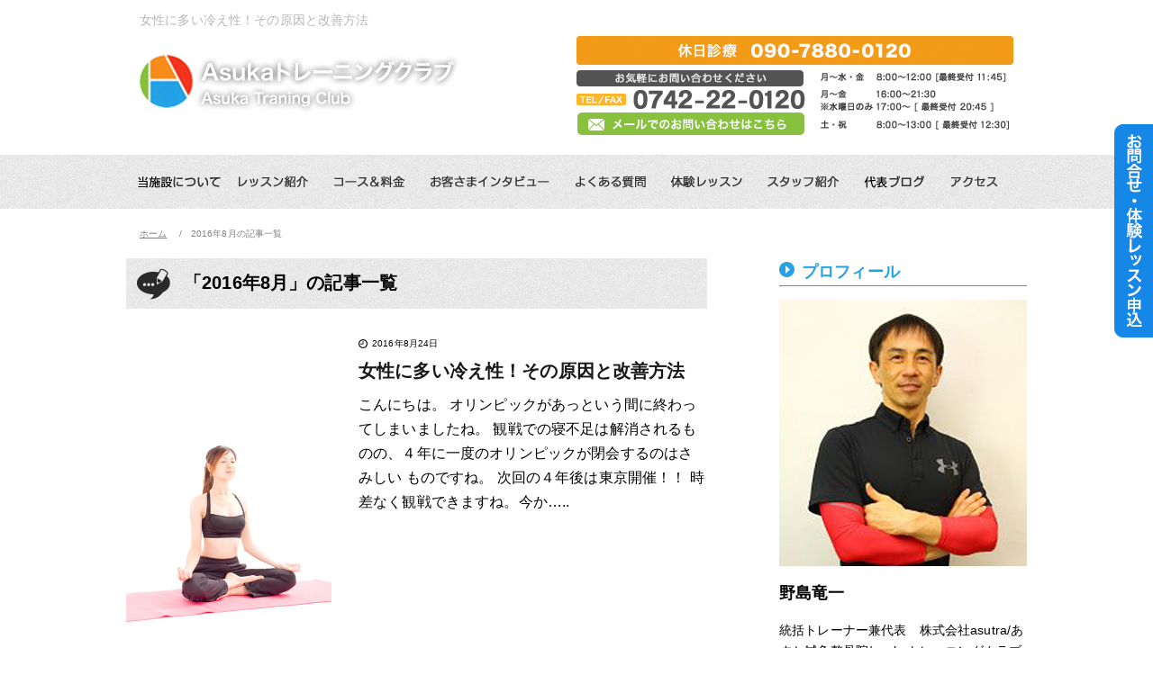

--- FILE ---
content_type: text/html; charset=UTF-8
request_url: https://asuka-sports.com/blog/date/2016/08/
body_size: 32374
content:
<!doctype html>
<html>
<head>
<meta http-equiv="Content-Type" content="text/html; charset=UTF-8" />
<meta charset="utf-8">
<meta http-equiv="X-UA-Compatible" content="IE=edge">
<meta name="viewport" content="width=device-width,initial-scale=1.0">
<meta name="twitter:card" content="summary_large_image" />
<link rel="icon" type="image/png" href="https://asuka-sports.com/wp-content/themes/base/img/favicon.png">
<title>8月, 2016 | 奈良体幹パーソナルトレーニングジム | Asukaトレーニングクラブ</title>

		<!-- All in One SEO 4.2.2 -->
		<meta name="robots" content="max-image-preview:large" />
		<link rel="canonical" href="https://asuka-sports.com/blog/date/2016/08/" />
		<script type="application/ld+json" class="aioseo-schema">
			{"@context":"https:\/\/schema.org","@graph":[{"@type":"WebSite","@id":"https:\/\/asuka-sports.com\/#website","url":"https:\/\/asuka-sports.com\/","name":"\u5948\u826f\u4f53\u5e79\u30d1\u30fc\u30bd\u30ca\u30eb\u30c8\u30ec\u30fc\u30cb\u30f3\u30b0\u30b8\u30e0 | Asuka\u30c8\u30ec\u30fc\u30cb\u30f3\u30b0\u30af\u30e9\u30d6","inLanguage":"ja","publisher":{"@id":"https:\/\/asuka-sports.com\/#organization"}},{"@type":"Organization","@id":"https:\/\/asuka-sports.com\/#organization","name":"Asuka\u30c8\u30ec\u30fc\u30cb\u30f3\u30b0\u30af\u30e9\u30d6","url":"https:\/\/asuka-sports.com\/","logo":{"@type":"ImageObject","@id":"https:\/\/asuka-sports.com\/#organizationLogo","url":"https:\/\/asuka-sports.com\/wp-content\/uploads\/2022\/07\/logo.png"},"image":{"@id":"https:\/\/asuka-sports.com\/#organizationLogo"},"sameAs":["https:\/\/www.facebook.com\/nojiryu?fref=ts","https:\/\/twitter.com\/asukataikan","https:\/\/www.instagram.com\/noji_ryu\/","https:\/\/www.youtube.com\/channel\/UCp5rGcepQDFXCAjqiOzDRgg"],"contactPoint":{"@type":"ContactPoint","telephone":"+81742220120","contactType":"Customer Support"}},{"@type":"BreadcrumbList","@id":"https:\/\/asuka-sports.com\/blog\/date\/2016\/08\/#breadcrumblist","itemListElement":[{"@type":"ListItem","@id":"https:\/\/asuka-sports.com\/#listItem","position":1,"item":{"@type":"WebPage","@id":"https:\/\/asuka-sports.com\/","name":"\u30db\u30fc\u30e0","description":"\u8fd1\u9244\u5948\u826f\u99c5\u5f92\u6b693\u5206\uff01\u5948\u826f\u3067\u30d1\u30fc\u30bd\u30ca\u30eb\u30c8\u30ec\u30fc\u30cb\u30f3\u30b0\u30fb\u30b8\u30e5\u30cb\u30a2\u30c8\u30ec\u30fc\u30cb\u30f3\u30b0\u3092\u3059\u308b\u306a\u3089Asuka\u3078\uff01\u59ff\u52e2\u3092\u77ef\u6b63\u3067\u304d\u308b\u4eba\u6c17\u306e\u7b4b\u529b\u30c8\u30ec\u30fc\u30cb\u30f3\u30b0\u3084\u30a8\u30b9\u30c6\u3092\u517c\u7528\u3057\u305f\u30c0\u30a4\u30a8\u30c3\u30c8\u30c8\u30ec\u30fc\u30cb\u30f3\u30b0\u3067\u3042\u306a\u305f\u306e\u3092\u7406\u60f3\u306e\u8eab\u4f53\u3092\u30b5\u30dd\u30fc\u30c8\uff01\u30b5\u30c3\u30ab\u30fc\u3084\u30d5\u30a3\u30ae\u30e5\u30a2\u30b9\u30b1\u30fc\u30c8\u306a\u3069\u7af6\u6280\u5225\u306e\u30b8\u30e5\u30cb\u30a2\u306e\u30ec\u30c3\u30b9\u30f3\u3082\u53ef\u80fd\u3002\u5ef6\u307910,000\u4eba\u4ee5\u4e0a\u306e\u5b9f\u7e3e\u304c\u3042\u308b\u7d4c\u9a13\u8c4a\u5bcc\u306a\u30c8\u30ec\u30fc\u30ca\u30fc\u304c\u5728\u7c4d\uff01\u5b66\u5712\u524d\u5e97\u3082\u3054\u3056\u3044\u307e\u3059\u3002","url":"https:\/\/asuka-sports.com\/"},"nextItem":"https:\/\/asuka-sports.com\/blog\/date\/2016\/#listItem"},{"@type":"ListItem","@id":"https:\/\/asuka-sports.com\/blog\/date\/2016\/#listItem","position":2,"item":{"@type":"WebPage","@id":"https:\/\/asuka-sports.com\/blog\/date\/2016\/","name":"2016","url":"https:\/\/asuka-sports.com\/blog\/date\/2016\/"},"nextItem":"https:\/\/asuka-sports.com\/blog\/date\/2016\/08\/#listItem","previousItem":"https:\/\/asuka-sports.com\/#listItem"},{"@type":"ListItem","@id":"https:\/\/asuka-sports.com\/blog\/date\/2016\/08\/#listItem","position":3,"item":{"@type":"WebPage","@id":"https:\/\/asuka-sports.com\/blog\/date\/2016\/08\/","name":"8\u6708, 2016","url":"https:\/\/asuka-sports.com\/blog\/date\/2016\/08\/"},"previousItem":"https:\/\/asuka-sports.com\/blog\/date\/2016\/#listItem"}]},{"@type":"CollectionPage","@id":"https:\/\/asuka-sports.com\/blog\/date\/2016\/08\/#collectionpage","url":"https:\/\/asuka-sports.com\/blog\/date\/2016\/08\/","name":"8\u6708, 2016 | \u5948\u826f\u4f53\u5e79\u30d1\u30fc\u30bd\u30ca\u30eb\u30c8\u30ec\u30fc\u30cb\u30f3\u30b0\u30b8\u30e0 | Asuka\u30c8\u30ec\u30fc\u30cb\u30f3\u30b0\u30af\u30e9\u30d6","inLanguage":"ja","isPartOf":{"@id":"https:\/\/asuka-sports.com\/#website"},"breadcrumb":{"@id":"https:\/\/asuka-sports.com\/blog\/date\/2016\/08\/#breadcrumblist"}}]}
		</script>
		<!-- All in One SEO -->

<link rel='dns-prefetch' href='//s.w.org' />
		<script type="text/javascript">
			window._wpemojiSettings = {"baseUrl":"https:\/\/s.w.org\/images\/core\/emoji\/13.0.1\/72x72\/","ext":".png","svgUrl":"https:\/\/s.w.org\/images\/core\/emoji\/13.0.1\/svg\/","svgExt":".svg","source":{"concatemoji":"https:\/\/asuka-sports.com\/wp-includes\/js\/wp-emoji-release.min.js"}};
			!function(e,a,t){var n,r,o,i=a.createElement("canvas"),p=i.getContext&&i.getContext("2d");function s(e,t){var a=String.fromCharCode;p.clearRect(0,0,i.width,i.height),p.fillText(a.apply(this,e),0,0);e=i.toDataURL();return p.clearRect(0,0,i.width,i.height),p.fillText(a.apply(this,t),0,0),e===i.toDataURL()}function c(e){var t=a.createElement("script");t.src=e,t.defer=t.type="text/javascript",a.getElementsByTagName("head")[0].appendChild(t)}for(o=Array("flag","emoji"),t.supports={everything:!0,everythingExceptFlag:!0},r=0;r<o.length;r++)t.supports[o[r]]=function(e){if(!p||!p.fillText)return!1;switch(p.textBaseline="top",p.font="600 32px Arial",e){case"flag":return s([127987,65039,8205,9895,65039],[127987,65039,8203,9895,65039])?!1:!s([55356,56826,55356,56819],[55356,56826,8203,55356,56819])&&!s([55356,57332,56128,56423,56128,56418,56128,56421,56128,56430,56128,56423,56128,56447],[55356,57332,8203,56128,56423,8203,56128,56418,8203,56128,56421,8203,56128,56430,8203,56128,56423,8203,56128,56447]);case"emoji":return!s([55357,56424,8205,55356,57212],[55357,56424,8203,55356,57212])}return!1}(o[r]),t.supports.everything=t.supports.everything&&t.supports[o[r]],"flag"!==o[r]&&(t.supports.everythingExceptFlag=t.supports.everythingExceptFlag&&t.supports[o[r]]);t.supports.everythingExceptFlag=t.supports.everythingExceptFlag&&!t.supports.flag,t.DOMReady=!1,t.readyCallback=function(){t.DOMReady=!0},t.supports.everything||(n=function(){t.readyCallback()},a.addEventListener?(a.addEventListener("DOMContentLoaded",n,!1),e.addEventListener("load",n,!1)):(e.attachEvent("onload",n),a.attachEvent("onreadystatechange",function(){"complete"===a.readyState&&t.readyCallback()})),(n=t.source||{}).concatemoji?c(n.concatemoji):n.wpemoji&&n.twemoji&&(c(n.twemoji),c(n.wpemoji)))}(window,document,window._wpemojiSettings);
		</script>
		<style type="text/css">
img.wp-smiley,
img.emoji {
	display: inline !important;
	border: none !important;
	box-shadow: none !important;
	height: 1em !important;
	width: 1em !important;
	margin: 0 .07em !important;
	vertical-align: -0.1em !important;
	background: none !important;
	padding: 0 !important;
}
</style>
	<link rel='stylesheet' id='wp-block-library-css'  href='https://asuka-sports.com/wp-includes/css/dist/block-library/style.min.css' type='text/css' media='all' />
<link rel="alternate" type="application/rss+xml" title="奈良体幹パーソナルトレーニングジム | Asukaトレーニングクラブのフィード" href="https://asuka-sports.com/feed/" />
<meta name="redi-version" content="1.1.7" /><link rel="stylesheet" href="https://asuka-sports.com/wp-content/themes/base/js/slick/slick-theme.css?20191016">
<link rel="stylesheet" href="https://asuka-sports.com/wp-content/themes/base/js/slick/slick.css">
<link rel="stylesheet" href="https://asuka-sports.com/wp-content/themes/base/css/blog.css?20191219">
<link rel="stylesheet" href="https://asuka-sports.com/wp-content/themes/base/css/style.css?202308">
<link rel="stylesheet" href="https://asuka-sports.com/wp-content/themes/base/css/reset.css">
<script src="https://ajax.googleapis.com/ajax/libs/jquery/3.1.0/jquery.min.js"></script>
<script type='text/javascript' src="https://asuka-sports.com/wp-content/themes/base/js/slick/slick.min.js"></script>
<script>
  (function(i,s,o,g,r,a,m){i['GoogleAnalyticsObject']=r;i[r]=i[r]||function(){
  (i[r].q=i[r].q||[]).push(arguments)},i[r].l=1*new Date();a=s.createElement(o),
  m=s.getElementsByTagName(o)[0];a.async=1;a.src=g;m.parentNode.insertBefore(a,m)
  })(window,document,'script','https://www.google-analytics.com/analytics.js','ga');

  ga('create', 'UA-84542328-3', 'auto');
  ga('send', 'pageview');

</script>
<!-- Google tag (gtag.js) -->
<script async src="https://www.googletagmanager.com/gtag/js?id=G-FC00VFFPM6"></script>
<script>
  window.dataLayer = window.dataLayer || [];
  function gtag(){dataLayer.push(arguments);}
  gtag('js', new Date());

  gtag('config', 'G-FC00VFFPM6');
</script>
<!-- Global site tag (gtag.js) - Google AdWords: 805243118 -->
<script async src="https://www.googletagmanager.com/gtag/js?id=AW-805243118"></script>
<script>
  window.dataLayer = window.dataLayer || [];
  function gtag(){dataLayer.push(arguments);}
  gtag('js', new Date());

  gtag('config', 'AW-805243118');
</script>

<script>
  gtag('config', 'AW-805243118/GO5gCOL-poYBEO6R_P8C', {
    'phone_conversion_number': '0742-22-0120'
  });
</script>

<script>
  gtag('config', 'AW-805243118/GO5gCOL-poYBEO6R_P8C', {
    'phone_conversion_number': '090-7880-0120'
  });
</script>
<!-- Google Tag Manager -->
<script>(function(w,d,s,l,i){w[l]=w[l]||[];w[l].push({'gtm.start': new Date().getTime(),event:'gtm.js'});var f=d.getElementsByTagName(s)[0],j=d.createElement(s),dl=l!='dataLayer'?'&l='+l:'';j.async=true;j.src='https://www.googletagmanager.com/gtm.js?id='+i+dl;f.parentNode.insertBefore(j,f); })(window,document,'script','dataLayer','GTM-WHQ3F5L');</script> <!-- End Google Tag Manager -->
</head>

<body>
<!-- Google Tag Manager (noscript) -->
<noscript><iframe src="https://www.googletagmanager.com/ns.html?id=GTM-WHQ3F5L" height="0" width="0" style="display:none;visibility:hidden"></iframe></noscript>
<!-- End Google Tag Manager (noscript) -->
<div id="fb-root"></div>
<script>(function(d, s, id) {
  var js, fjs = d.getElementsByTagName(s)[0];
  if (d.getElementById(id)) return;
  js = d.createElement(s); js.id = id;
  js.src = "//connect.facebook.net/ja_JP/sdk.js#xfbml=1&version=v2.6&appId=393087087416510";
  fjs.parentNode.insertBefore(js, fjs);
}(document, 'script', 'facebook-jssdk'));</script>

<header id="header" class="clearfix" role="banner">
    <div class="clearfix">
        <h1>女性に多い冷え性！その原因と改善方法</h1>
        <div class="headerLogo">
            <p><a href="/"><img src="/img/top_renew/logo.png" alt="あすか鍼灸整骨院"></a></p>
            <div class="side-menu-btn">
                <div class="menu-trigger">
                    <span></span>
                    <span></span>
                    <span></span>
                </div>
            </div>
            <nav id="nav2" role="navigation">
                <ul id="acdn-target" class="listMenu">
                    <li><a href="/about/">当施設について</a></li>
                    <li><span>レッスン紹介</span>
                        <ul>
                            <li><a href="/lesson/personal/">体幹トレーニング</a></li>
                            <li><a href="/lesson/junior/">asukaジュニアトレーニングクラブ</a></li>
                            <li><a href="/crossfit/">HIITトレーニング</a></li>
                            <li><a href="/soushin/">ダイエット</a></li>
                            <li><a href="/mensdiet/">メンズエステ</a></li>
                            <li><a href="/skype/">オンライントレーニング</a></li>
                            <li><a href="/rugby/">ラグビースクール</a></li>
                            <li><a href="/golf/">ゴルフスイングトレーニング</a></li>
　　　　　　　　　　　　　　<li><a href="/seikotu/">整骨院（各種保険適用可）</a></li>
                            <li><a href="/lesson/kinmaku/">筋膜リリース</a></li>
                            							<li><a href="/lesson/pilates/">ピラティスリフォーマー</a></li>
                            <li><a href="/lesson/rehabili/">リハビリテーション</a></li>
                            
                        </ul>
                    </li>
                    <li><a href="/information/">コース＆料金</a></li>
                    <li><a href="/interview/">お客さまインタビュー</a></li>
                    <li><a href="/qa/">よくある質問</a></li>
                    <li><a href="/contact/">体験レッスン</a></li>
                    <li><a href="/stuff/">スタッフ紹介</a></li>
                    <li><a href="/gakuenmae/">学園前店</a></li>
                    <li><a href="/blog/blog/">代表ブログ</a></li>
                    <li><a href="/access/">アクセス</a></li>
                </ul>
            </nav>
        </div>
        <ul class="header_nav pc clearfix">
            <li class="holiday"><a href="/information/#holiday"><img src="/img/sports_link.png" alt="" width="485" height="32"></a></li>
            <li class="contact"><img src="/img/contact.png" alt="お気軽にお問い合わせください。TEL/FAX:0742-22-0120 E-mail:asuka-shinkyu@lapis.plala.or.jp" border="0" usemap="#Map">
                <map name="Map">
                    <area shape="rect" coords="3,58,255,77" href="/contact/" alt="メールでのお問い合わせはこちら">
                </map>
            </li>
            <li class="receptionTime">
                <img src="/img/reception.png" alt="月～水・金　 8:00～12:00 [最終受付 11:45] 月～金 16:00～21:30 ※水曜日のみ 17:00～ [最終受付 20:45 ] 土・祝 8:00～13:00 [最終受付 12:30]">
            </li>
        </ul>
        <ul class="header_nav sp clearfix">
            <li><a href="tel:09078800120" onclick="ga('send','event','entry','click','tel_hol');"><img src="/img/common/h_tel_hol.png" alt="休日診療　090-7880-0120" width="640" height="62"></a></li>
            <li><a href="tel:0742220120" onclick="ga('send','event','entry','click','tel_day');" alt="TEL/FAX:0742-22-0120"><img src="/img/common/img_tel.png" alt="お気軽にお問い合わせください。TEL/FAX:0742-22-0120"></a></li>
            <li><img src="/img/common/h_time.png" alt="月～水・金　 8:00～12:00 [最終受付 11:45] 月～金 16:00～21:30 ※水曜日のみ 17:00～ [最終受付 20:45 ] 土・祝 8:00～13:00 [最終受付 12:30]"></li>
            <li><a href="/contact/"><img src="/img/common/btn_mail.png" alt="メールでのお問い合わせはこちら"></a></li>
        </ul>
    </div>
</header>

<nav id="nav" role="navigation">
    <ul class="clearfix">
        <li><a href="about/"><img src="/img/nav_001b_off.png" alt="当施設について"/></a></li>
        <li class="dropdwon"><a href="#"><img src="/img/nav_003_off.png" alt="レッスン紹介"/></a>
            <ul class="child">
                <li><a href="/lesson/personal/">体幹トレーニング</a></li>
                <li><a href="/lesson/junior/">asukaジュニアトレーニングクラブ</a></li>
                <li><a href="/crossfit/">HIITトレーニング</a></li>
                <li><a href="/soushin/">ダイエット</a></li>
                <li><a href="/mensdiet/">メンズエステ</a></li>
                <li><a href="/skype/">オンライントレーニング</a></li>
<li><a href="/seikotu/">整骨院（各種保険適用可）</a></li>
                <li><a href="/lesson/kinmaku/">筋膜リリース</a></li>
                                <li><a href="/rugby/">ラグビースクール</a></li>
                <li><a href="/golf/">ゴルフスイングトレーニング</a></li>
                <li><a href="/lesson/rehabili/">リハビリテーション</a></li>
                <li><a href="/lesson/pilates/">ピラティスリフォーマー</a></li>
            </ul>
        </li>
        <li><a href="/information/"><img src="/img/nav_004_off.png" alt="コース＆料金"/></a></li>
        <li><a href="/interview/"><img src="/img/nav_005_off.png" alt="お客さまインタビュー"/></a></li>
        <li><a href="/qa/"><img src="/img/nav_006_off.png" alt="よくある質問"/></a></li>
        <li><a href="/contact/"><img src="/img/nav_007_off.png" alt="体験レッスン"/></a></li>
        <li><a href="/stuff/"><img src="/img/nav_008_off.png" alt="スタッフ紹介"/></a></li>
        <li><a href="/blog/blog/"><img src="/img/nav_010_off.png" alt="代表ブログ"/></a></li>
        <li><a href="/access/"><img src="/img/nav_009_off.png" alt="アクセス"/></a></li>
    </ul>
</nav>

<main id="mainContents" role="main">
            <ul itemscope="itemscope" itemtype="http://data-vocabulary.org/Breadcrumb" class="breadcrumb"><li><a href="/" itemprop="url"><span itemprop="title">ホーム</span></a></li>
<li><span itemprop="title">2016年8月の記事一覧</span></li>
</ul>    
<div class="blogArea cf">
    <section id="main" class="archivePage">
                <h2 class="archiveTitle">「2016年8月」の記事一覧</h2>
            	<article id="post-92" class="article cf">
            <p class="thumb"><a href="https://asuka-sports.com/blog/92/">
                                <img width="228" height="343" src="https://asuka-sports.com/wp-content/uploads/2016/08/pixta_8966152_S.jpg" class="attachment-post-thumbnail size-post-thumbnail wp-post-image" alt="" loading="lazy" srcset="https://asuka-sports.com/wp-content/uploads/2016/08/pixta_8966152_S.jpg 426w, https://asuka-sports.com/wp-content/uploads/2016/08/pixta_8966152_S-200x300.jpg 200w" sizes="(max-width: 228px) 100vw, 228px" />                            </a></p>
            <ul class="utility">
                <li class="date">2016年8月24日</li>
            </ul>
            <h2 class="title"><a href="https://asuka-sports.com/blog/92/">女性に多い冷え性！その原因と改善方法</a></h2>
            <div class="articleText">
                こんにちは。 オリンピックがあっという間に終わってしまいましたね。 観戦での寝不足は解消されるものの、４年に一度のオリンピックが閉会するのはさみしい ものですね。 次回の４年後は東京開催！！ 時差なく観戦できますね。今か&#8230;..            </div>
        </article>
    	<article id="post-87" class="article cf">
            <p class="thumb"><a href="https://asuka-sports.com/blog/87/">
                            </a></p>
            <ul class="utility">
                <li class="date">2016年8月21日</li>
            </ul>
            <h2 class="title"><a href="https://asuka-sports.com/blog/87/">鍼灸治療ってしたことありますか？意外と痛みなく身体のお悩みを解消してくれるんです。</a></h2>
            <div class="articleText">
                こんにちは。 先日新しい靴を買って、ちょっとした外出までも気分が上がる毎日です。 靴って大事ですよね。デザインと機能性が自分の感性にぴったり合うものを 見つけるのもなかなか難しいものだな…といつも思います。 またこの靴選&#8230;..            </div>
        </article>
    	<article id="post-75" class="article cf">
            <p class="thumb"><a href="https://asuka-sports.com/blog/75/">
                            </a></p>
            <ul class="utility">
                <li class="date">2016年8月17日</li>
            </ul>
            <h2 class="title"><a href="https://asuka-sports.com/blog/75/">スポーツ（運動・身体を動かすこと）をして身体も心も健やかに…</a></h2>
            <div class="articleText">
                こんにちは。 お盆休み、みなさんいかがお過ごしでしたか？ お盆休みだからといってクーラーの効いた部屋でゴロゴロしていたりは しませんでしたか？ 休みだから身体を休めることはもちろん大切ですが、そんな休みの時間がある時こそ&#8230;..            </div>
        </article>
    	<article id="post-65" class="article cf">
            <p class="thumb"><a href="https://asuka-sports.com/blog/65/">
                            </a></p>
            <ul class="utility">
                <li class="date">2016年8月11日</li>
            </ul>
            <h2 class="title"><a href="https://asuka-sports.com/blog/65/">ルイボスティーってすごいお茶!!騙されたと思って飲み続けてみてほしい…</a></h2>
            <div class="articleText">
                こんにちは。 暑いですね…私の住んでいるところはいっこうに雨が降りません。 夕立もきません。。。雨がこんなに恋しいのは久しぶりです。。。 まあ、洗濯物は良く乾くし、梅雨のことを思ったら…人ってないものねだりですね。（笑）&#8230;..            </div>
        </article>
    	<article id="post-57" class="article cf">
            <p class="thumb"><a href="https://asuka-sports.com/blog/57/">
                            </a></p>
            <ul class="utility">
                <li class="date">2016年8月5日</li>
            </ul>
            <h2 class="title"><a href="https://asuka-sports.com/blog/57/">呼吸筋を鍛える二つの方法</a></h2>
            <div class="articleText">
                こんにちは。 いよいよリオデジャネイロオリンピックが開幕しましたね。 日本はいくつメダルを取るのかな？ 時差が思いっきりある国での開催なので、今から寝不足覚悟 で応援だな、と意気込んでいるカーリーです。 なんだかオリンピ&#8230;..            </div>
        </article>
    	<article id="post-43" class="article cf">
            <p class="thumb"><a href="https://asuka-sports.com/blog/43/">
                            </a></p>
            <ul class="utility">
                <li class="date">2016年8月2日</li>
            </ul>
            <h2 class="title"><a href="https://asuka-sports.com/blog/43/">呼吸が変われば姿勢も変わる!姿勢が変われば体質も変わる!!呼吸の質が導くものとは…</a></h2>
            <div class="articleText">
                こんにちは。 毎日唸るような暑さが続きますね。 何をするにも汗、汗、汗…あ～滅入ってしまう。。。 でもそんな汗もたくさん出してデトックス～なーんて考えたら、 ちょっとだけ汗をかくのも楽しくウキウキしませんか？？ そんな風&#8230;..            </div>
        </article>
            </section>
    	<aside id="aside">
        <div id="sideProfile" class="sideBlock">
            <h3 class="title">プロフィール</h3>
            <p class="image"><img src="/img/blog/profile_img.jpg" alt=""></p>
            <dl>
                <dt>野島竜一</dt>
                <dd>統括トレーナー兼代表　株式会社asutra/あすか鍼灸整骨院/asukaトレーニングクラブ<br>
１９７１年奈良県生まれ　あすか鍼灸整骨院/asukaトレーニングクラブ統括トレーナー兼代表　スポーツ障害専門の治療家/体幹トレーニング専門のフィジカルトレーナー。アスリートから一般の方までに体幹トレーニングにより身体が健康になる素晴らしさをブログで発信。又、スポーツ評論や腰痛や肩こりなどの自宅でできる解消法などを紹介しています。</dd>
            </dl>
        </div>
		<p class="sideBanner sideBlock"> <a href="https://www.naranavi.com/" target="_blank">奈良の教室＆スクール検索サイト<br>「ならなら」</a> </p>
                <div id="sideLatest" class="sideBlock">
            <h3 class="title">最近の投稿</h3>
            <ul class="sideThumbList">
                                <li>
                    <a href="https://asuka-sports.com/blog/15769/" class="cf">
                                                <img width="90" height="60" src="https://asuka-sports.com/wp-content/uploads/2019/02/pixta_12374048_S-90x60.jpg" class="attachment-side-thumbnail size-side-thumbnail wp-post-image" alt="" loading="lazy" srcset="https://asuka-sports.com/wp-content/uploads/2019/02/pixta_12374048_S-90x60.jpg 90w, https://asuka-sports.com/wp-content/uploads/2019/02/pixta_12374048_S-300x200.jpg 300w, https://asuka-sports.com/wp-content/uploads/2019/02/pixta_12374048_S-228x152.jpg 228w, https://asuka-sports.com/wp-content/uploads/2019/02/pixta_12374048_S.jpg 640w" sizes="(max-width: 90px) 100vw, 90px" />                                                奈良市　ジュニアアスリート専門ジム/ 水泳で速く泳ぐ為の身体の使い方、ブレ（平泳ぎ）編。　股関節、胸椎をしっかり伸展する意識を！！                    </a>
                </li>
                                <li>
                    <a href="https://asuka-sports.com/blog/15760/" class="cf">
                                                <img width="90" height="60" src="https://asuka-sports.com/wp-content/uploads/2022/05/pixta_76719919_S-90x60.jpg" class="attachment-side-thumbnail size-side-thumbnail wp-post-image" alt="" loading="lazy" srcset="https://asuka-sports.com/wp-content/uploads/2022/05/pixta_76719919_S-90x60.jpg 90w, https://asuka-sports.com/wp-content/uploads/2022/05/pixta_76719919_S-300x200.jpg 300w, https://asuka-sports.com/wp-content/uploads/2022/05/pixta_76719919_S-228x152.jpg 228w, https://asuka-sports.com/wp-content/uploads/2022/05/pixta_76719919_S.jpg 640w" sizes="(max-width: 90px) 100vw, 90px" />                                                奈良市　ジュニアアスリート専門ジム/ サッカーフィジカルトレーニング・中学生でのコンタクトプレーに対応できる身体づくりを！！                    </a>
                </li>
                                <li>
                    <a href="https://asuka-sports.com/blog/15754/" class="cf">
                                                <img width="90" height="120" src="https://asuka-sports.com/wp-content/uploads/2020/07/IMG_0791-90x120.jpg" class="attachment-side-thumbnail size-side-thumbnail wp-post-image" alt="" loading="lazy" srcset="https://asuka-sports.com/wp-content/uploads/2020/07/IMG_0791-90x120.jpg 90w, https://asuka-sports.com/wp-content/uploads/2020/07/IMG_0791-225x300.jpg 225w, https://asuka-sports.com/wp-content/uploads/2020/07/IMG_0791-768x1024.jpg 768w, https://asuka-sports.com/wp-content/uploads/2020/07/IMG_0791-228x304.jpg 228w" sizes="(max-width: 90px) 100vw, 90px" />                                                奈良市　パーソナルトレーニングジム/ ダイエット身体づくり、背筋強化で健康的な身体を手に入れよう。デッドリフトを攻略しよう。                    </a>
                </li>
                                <li>
                    <a href="https://asuka-sports.com/blog/15747/" class="cf">
                                                <img width="90" height="60" src="https://asuka-sports.com/wp-content/uploads/2023/04/pixta_49040887_S-90x60.jpg" class="attachment-side-thumbnail size-side-thumbnail wp-post-image" alt="" loading="lazy" srcset="https://asuka-sports.com/wp-content/uploads/2023/04/pixta_49040887_S-90x60.jpg 90w, https://asuka-sports.com/wp-content/uploads/2023/04/pixta_49040887_S-300x200.jpg 300w, https://asuka-sports.com/wp-content/uploads/2023/04/pixta_49040887_S-228x152.jpg 228w, https://asuka-sports.com/wp-content/uploads/2023/04/pixta_49040887_S.jpg 640w" sizes="(max-width: 90px) 100vw, 90px" />                                                奈良市　ジュニアアスリート専門ジム/ ミニバスケットボールで速く動ける、速く走れるトレーニング！！　股関節、体幹を正しく使おう。                    </a>
                </li>
                                <li>
                    <a href="https://asuka-sports.com/blog/15742/" class="cf">
                                                <img width="90" height="51" src="https://asuka-sports.com/wp-content/uploads/2018/04/IMG_2273-90x51.jpg" class="attachment-side-thumbnail size-side-thumbnail" alt="" loading="lazy" srcset="https://asuka-sports.com/wp-content/uploads/2018/04/IMG_2273-90x51.jpg 90w, https://asuka-sports.com/wp-content/uploads/2018/04/IMG_2273-300x169.jpg 300w, https://asuka-sports.com/wp-content/uploads/2018/04/IMG_2273-768x432.jpg 768w, https://asuka-sports.com/wp-content/uploads/2018/04/IMG_2273-228x128.jpg 228w, https://asuka-sports.com/wp-content/uploads/2018/04/IMG_2273.jpg 960w" sizes="(max-width: 90px) 100vw, 90px" />                                                奈良市　ジュニアアスリート専門ジム/ サッカーでの怪我予防の為のフィジカルトレーニング、関節を強くするトレーニングとは！！                    </a>
                </li>
                            </ul>
        </div>
                <div id="sideCategory" class="sideBlock">
            <h3 class="title">カテゴリー</h3>
            <ul class="sideCategoryList">
					<li class="cat-item cat-item-1469"><a href="https://asuka-sports.com/blog/category/100/">100 (1)</a>
</li>
	<li class="cat-item cat-item-1468"><a href="https://asuka-sports.com/blog/category/100m/">100m (1)</a>
</li>
	<li class="cat-item cat-item-428"><a href="https://asuka-sports.com/blog/category/2020%e5%b9%b4%e6%96%b0%e8%a6%8f%e6%8e%a1%e7%94%a8/">asukaトレーニングクラブお知らせ (99)</a>
<ul class='children'>
	<li class="cat-item cat-item-152"><a href="https://asuka-sports.com/blog/category/2020%e5%b9%b4%e6%96%b0%e8%a6%8f%e6%8e%a1%e7%94%a8/%e3%82%b8%e3%83%a5%e3%83%8b%e3%82%a2%e3%83%88%e3%83%ac%e5%a1%bekizugawa/">ジュニアトレ塾KIZUGAWA (32)</a>
</li>
	<li class="cat-item cat-item-878"><a href="https://asuka-sports.com/blog/category/2020%e5%b9%b4%e6%96%b0%e8%a6%8f%e6%8e%a1%e7%94%a8/%e3%83%88%e3%83%ac%e3%83%bc%e3%83%8a%e3%83%bc%e3%82%a2%e3%82%ab%e3%83%87%e3%83%9f%e3%83%bc/">トレーナーアカデミー (4)</a>
</li>
	<li class="cat-item cat-item-711"><a href="https://asuka-sports.com/blog/category/2020%e5%b9%b4%e6%96%b0%e8%a6%8f%e6%8e%a1%e7%94%a8/%e3%83%88%e3%83%ac%e3%83%bc%e3%83%8a%e3%83%bc%e6%8e%a1%e7%94%a8/">トレーナー採用 (11)</a>
	<ul class='children'>
	<li class="cat-item cat-item-1216"><a href="https://asuka-sports.com/blog/category/2020%e5%b9%b4%e6%96%b0%e8%a6%8f%e6%8e%a1%e7%94%a8/%e3%83%88%e3%83%ac%e3%83%bc%e3%83%8a%e3%83%bc%e6%8e%a1%e7%94%a8/%e5%a5%88%e8%89%af%e5%b8%82%e3%83%91%e3%83%bc%e3%82%bd%e3%83%8a%e3%83%ab%e3%83%88%e3%83%ac%e3%83%bc%e3%83%8a%e3%83%bc%e5%8b%9f%e9%9b%86/">奈良市パーソナルトレーナー募集 (2)</a>
</li>
	<li class="cat-item cat-item-1119"><a href="https://asuka-sports.com/blog/category/2020%e5%b9%b4%e6%96%b0%e8%a6%8f%e6%8e%a1%e7%94%a8/%e3%83%88%e3%83%ac%e3%83%bc%e3%83%8a%e3%83%bc%e6%8e%a1%e7%94%a8/%e6%9c%a8%e6%b4%a5%e5%b7%9d%e5%b8%82%e3%83%91%e3%83%bc%e3%82%bd%e3%83%8a%e3%83%ab%e3%83%88%e3%83%ac%e3%83%bc%e3%83%8a%e3%83%bc%e5%8b%9f%e9%9b%86/">木津川市パーソナルトレーナー募集 (3)</a>
</li>
	</ul>
</li>
	<li class="cat-item cat-item-721"><a href="https://asuka-sports.com/blog/category/2020%e5%b9%b4%e6%96%b0%e8%a6%8f%e6%8e%a1%e7%94%a8/%e3%83%88%e3%83%ac%e3%83%bc%e3%83%8a%e3%83%bc%e6%b4%bb%e5%8b%95/">トレーナー活動 (2)</a>
</li>
	<li class="cat-item cat-item-877"><a href="https://asuka-sports.com/blog/category/2020%e5%b9%b4%e6%96%b0%e8%a6%8f%e6%8e%a1%e7%94%a8/%e3%83%88%e3%83%ac%e3%83%bc%e3%83%8a%e3%83%bc%e8%b3%87%e6%a0%bc%e8%82%b2%e6%88%90%e3%82%b8%e3%83%a0/">トレーナー資格育成ジム (7)</a>
</li>
	<li class="cat-item cat-item-923"><a href="https://asuka-sports.com/blog/category/2020%e5%b9%b4%e6%96%b0%e8%a6%8f%e6%8e%a1%e7%94%a8/%e3%83%88%e3%83%ac%e3%83%bc%e3%83%8a%e3%83%bc%e9%a4%8a%e6%88%90%e3%82%b9%e3%82%af%e3%83%bc%e3%83%ab/">トレーナー養成スクール (11)</a>
	<ul class='children'>
	<li class="cat-item cat-item-989"><a href="https://asuka-sports.com/blog/category/2020%e5%b9%b4%e6%96%b0%e8%a6%8f%e6%8e%a1%e7%94%a8/%e3%83%88%e3%83%ac%e3%83%bc%e3%83%8a%e3%83%bc%e9%a4%8a%e6%88%90%e3%82%b9%e3%82%af%e3%83%bc%e3%83%ab/%e5%a5%88%e8%89%af%e5%b8%82%e3%83%88%e3%83%ac%e3%83%bc%e3%83%8a%e3%83%bc%e9%a4%8a%e6%88%90%e3%82%b9%e3%82%af%e3%83%bc%e3%83%ab/">奈良市トレーナー養成スクール (4)</a>
</li>
	</ul>
</li>
	<li class="cat-item cat-item-912"><a href="https://asuka-sports.com/blog/category/2020%e5%b9%b4%e6%96%b0%e8%a6%8f%e6%8e%a1%e7%94%a8/%e3%83%91%e3%83%bc%e3%82%bd%e3%83%8a%e3%83%ab%e3%83%88%e3%83%ac%e3%83%bc%e3%83%8a%e3%83%bc%e5%8b%9f%e9%9b%862023%e5%b9%b4/">パーソナルトレーナー募集2023年 (1)</a>
</li>
	<li class="cat-item cat-item-1159"><a href="https://asuka-sports.com/blog/category/2020%e5%b9%b4%e6%96%b0%e8%a6%8f%e6%8e%a1%e7%94%a8/%e6%8c%87%e5%b0%8e%e8%80%85%e5%90%91%e3%81%91%e7%9b%b8%e8%ab%87%e3%82%b3%e3%83%bc%e3%83%8a%e3%83%bc/">指導者向け相談コーナー (2)</a>
	<ul class='children'>
	<li class="cat-item cat-item-1163"><a href="https://asuka-sports.com/blog/category/2020%e5%b9%b4%e6%96%b0%e8%a6%8f%e6%8e%a1%e7%94%a8/%e6%8c%87%e5%b0%8e%e8%80%85%e5%90%91%e3%81%91%e7%9b%b8%e8%ab%87%e3%82%b3%e3%83%bc%e3%83%8a%e3%83%bc/%e7%ab%b6%e6%8a%80%e5%88%a5%e6%8c%87%e5%b0%8e/">競技別指導 (1)</a>
</li>
	</ul>
</li>
	<li class="cat-item cat-item-1118"><a href="https://asuka-sports.com/blog/category/2020%e5%b9%b4%e6%96%b0%e8%a6%8f%e6%8e%a1%e7%94%a8/%e7%94%9f%e9%a7%92%e5%b8%82%e3%83%91%e3%83%bc%e3%82%bd%e3%83%8a%e3%83%ab%e3%83%88%e3%83%ac%e3%83%bc%e3%83%8a%e3%83%bc%e5%8b%9f%e9%9b%86/">生駒市パーソナルトレーナー募集 (1)</a>
</li>
</ul>
</li>
	<li class="cat-item cat-item-660"><a href="https://asuka-sports.com/blog/category/asuka%e3%83%a9%e3%82%b0%e3%83%93%e3%83%bc%e3%82%b9%e3%82%af%e3%83%bc%e3%83%ab/">asukaラグビースクール (109)</a>
<ul class='children'>
	<li class="cat-item cat-item-1290"><a href="https://asuka-sports.com/blog/category/asuka%e3%83%a9%e3%82%b0%e3%83%93%e3%83%bc%e3%82%b9%e3%82%af%e3%83%bc%e3%83%ab/%e3%82%b0%e3%83%bc%e3%82%b9%e3%82%b9%e3%83%86%e3%83%83%e3%83%97%e3%83%88%e3%83%ac%e3%83%bc%e3%83%8b%e3%83%b3%e3%82%b0/">グースステップトレーニング (4)</a>
</li>
	<li class="cat-item cat-item-843"><a href="https://asuka-sports.com/blog/category/asuka%e3%83%a9%e3%82%b0%e3%83%93%e3%83%bc%e3%82%b9%e3%82%af%e3%83%bc%e3%83%ab/%e3%82%bf%e3%82%b0%e3%83%a9%e3%82%b0%e3%83%93%e3%83%bc-asuka%e3%83%a9%e3%82%b0%e3%83%93%e3%83%bc%e3%82%b9%e3%82%af%e3%83%bc%e3%83%ab/">タグラグビー (27)</a>
</li>
	<li class="cat-item cat-item-1137"><a href="https://asuka-sports.com/blog/category/asuka%e3%83%a9%e3%82%b0%e3%83%93%e3%83%bc%e3%82%b9%e3%82%af%e3%83%bc%e3%83%ab/%e3%82%bf%e3%82%b0%e3%83%a9%e3%82%b0%e3%83%93%e3%83%bc%e6%9c%a8%e6%b4%a5%e5%b7%9d%e5%b8%82/">タグラグビー木津川市 (17)</a>
	<ul class='children'>
	<li class="cat-item cat-item-1169"><a href="https://asuka-sports.com/blog/category/asuka%e3%83%a9%e3%82%b0%e3%83%93%e3%83%bc%e3%82%b9%e3%82%af%e3%83%bc%e3%83%ab/%e3%82%bf%e3%82%b0%e3%83%a9%e3%82%b0%e3%83%93%e3%83%bc%e6%9c%a8%e6%b4%a5%e5%b7%9d%e5%b8%82/%e5%8a%a0%e8%8c%82%e7%94%ba%e3%83%a9%e3%82%b0%e3%83%93%e3%83%bc%e3%82%b9%e3%82%af%e3%83%bc%e3%83%ab/">加茂町ラグビースクール (4)</a>
</li>
	</ul>
</li>
	<li class="cat-item cat-item-869"><a href="https://asuka-sports.com/blog/category/asuka%e3%83%a9%e3%82%b0%e3%83%93%e3%83%bc%e3%82%b9%e3%82%af%e3%83%bc%e3%83%ab/%e3%83%a9%e3%82%b0%e3%83%93%e3%83%bc%e5%b0%82%e9%96%80%e3%83%88%e3%83%ac%e3%83%bc%e3%83%8b%e3%83%b3%e3%82%b0%e3%82%b9%e3%82%af%e3%83%bc%e3%83%ab/">ラグビー専門トレーニングスクール (23)</a>
</li>
	<li class="cat-item cat-item-901"><a href="https://asuka-sports.com/blog/category/asuka%e3%83%a9%e3%82%b0%e3%83%93%e3%83%bc%e3%82%b9%e3%82%af%e3%83%bc%e3%83%ab/%e5%a5%88%e8%89%af%e5%b8%82%e3%82%bf%e3%82%b0%e3%83%a9%e3%82%b0%e3%83%93%e3%83%bc%e5%b0%82%e9%96%80%e3%82%b9%e3%82%af%e3%83%bc%e3%83%ab/">奈良市タグラグビー専門スクール (24)</a>
</li>
	<li class="cat-item cat-item-836"><a href="https://asuka-sports.com/blog/category/asuka%e3%83%a9%e3%82%b0%e3%83%93%e3%83%bc%e3%82%b9%e3%82%af%e3%83%bc%e3%83%ab/%e5%a5%88%e8%89%af%e5%b8%82%e3%83%a9%e3%82%b0%e3%83%93%e3%83%bc%e3%82%b9%e3%82%af%e3%83%bc%e3%83%ab-asuka%e3%83%a9%e3%82%b0%e3%83%93%e3%83%bc%e3%82%b9%e3%82%af%e3%83%bc%e3%83%ab/">奈良市ラグビースクール (32)</a>
</li>
	<li class="cat-item cat-item-823"><a href="https://asuka-sports.com/blog/category/asuka%e3%83%a9%e3%82%b0%e3%83%93%e3%83%bc%e3%82%b9%e3%82%af%e3%83%bc%e3%83%ab/%e5%a5%88%e8%89%af%e7%9c%8c%e3%83%a9%e3%82%b0%e3%83%93%e3%83%bc%e3%82%b9%e3%82%af%e3%83%bc%e3%83%ab/">奈良県ラグビースクール (17)</a>
</li>
	<li class="cat-item cat-item-844"><a href="https://asuka-sports.com/blog/category/asuka%e3%83%a9%e3%82%b0%e3%83%93%e3%83%bc%e3%82%b9%e3%82%af%e3%83%bc%e3%83%ab/%e5%a5%88%e8%89%af%e7%9c%8c%e5%8c%97%e9%83%a8%e3%83%a9%e3%82%b0%e3%83%93%e3%83%bc%e3%82%b9%e3%82%af%e3%83%bc%e3%83%ab/">奈良県北部ラグビースクール (17)</a>
</li>
	<li class="cat-item cat-item-1515"><a href="https://asuka-sports.com/blog/category/asuka%e3%83%a9%e3%82%b0%e3%83%93%e3%83%bc%e3%82%b9%e3%82%af%e3%83%bc%e3%83%ab/%e5%b0%91%e4%ba%ba%e6%95%b0%e5%88%b6%e3%81%a7%e3%81%ae%e3%83%a9%e3%82%b0%e3%83%93%e3%83%bc%e3%82%a2%e3%82%ab%e3%83%87%e3%83%9f%e3%83%bc%e6%9c%a8%e6%b4%a5%e5%b7%9d%e5%b8%82/">少人数制でのラグビーアカデミー木津川市 (2)</a>
</li>
	<li class="cat-item cat-item-1123"><a href="https://asuka-sports.com/blog/category/asuka%e3%83%a9%e3%82%b0%e3%83%93%e3%83%bc%e3%82%b9%e3%82%af%e3%83%bc%e3%83%ab/%e6%9c%a8%e6%b4%a5%e5%b7%9d%e5%8f%b0%e3%82%bf%e3%82%b0%e3%83%a9%e3%82%b0%e3%83%93%e3%83%bc%e3%82%b9%e3%82%af%e3%83%bc%e3%83%ab/">木津川台タグラグビースクール (15)</a>
</li>
	<li class="cat-item cat-item-842"><a href="https://asuka-sports.com/blog/category/asuka%e3%83%a9%e3%82%b0%e3%83%93%e3%83%bc%e3%82%b9%e3%82%af%e3%83%bc%e3%83%ab/%e6%9c%a8%e6%b4%a5%e5%b7%9d%e5%b8%82%e3%80%80%e3%83%a9%e3%82%b0%e3%83%93%e3%83%bc%e3%82%b9%e3%82%af%e3%83%bc%e3%83%ab/">木津川市　ラグビースクール (44)</a>
</li>
	<li class="cat-item cat-item-845"><a href="https://asuka-sports.com/blog/category/asuka%e3%83%a9%e3%82%b0%e3%83%93%e3%83%bc%e3%82%b9%e3%82%af%e3%83%bc%e3%83%ab/%e7%b2%be%e8%8f%af%e5%8f%b0%e3%83%a9%e3%82%b0%e3%83%93%e3%83%bc%e3%82%b9%e3%82%af%e3%83%bc%e3%83%ab/">精華台ラグビースクール (31)</a>
</li>
	<li class="cat-item cat-item-825"><a href="https://asuka-sports.com/blog/category/asuka%e3%83%a9%e3%82%b0%e3%83%93%e3%83%bc%e3%82%b9%e3%82%af%e3%83%bc%e3%83%ab/%e7%b2%be%e8%8f%af%e7%94%ba%e3%83%a9%e3%82%b0%e3%83%93%e3%83%bc%e3%82%b9%e3%82%af%e3%83%bc%e3%83%ab/">精華町ラグビースクール (23)</a>
</li>
	<li class="cat-item cat-item-1381"><a href="https://asuka-sports.com/blog/category/asuka%e3%83%a9%e3%82%b0%e3%83%93%e3%83%bc%e3%82%b9%e3%82%af%e3%83%bc%e3%83%ab/%e9%81%b8%e6%89%8b%e3%82%92%e8%82%b2%e6%88%90%e3%81%99%e3%82%8b%e3%81%ab%e3%81%af/">選手を育成するには (1)</a>
</li>
</ul>
</li>
	<li class="cat-item cat-item-686"><a href="https://asuka-sports.com/blog/category/mix%e3%83%95%e3%82%a3%e3%83%83%e3%83%88%e3%83%8d%e3%82%b9/">MIXフィットネス (43)</a>
<ul class='children'>
	<li class="cat-item cat-item-867"><a href="https://asuka-sports.com/blog/category/mix%e3%83%95%e3%82%a3%e3%83%83%e3%83%88%e3%83%8d%e3%82%b9/hiit%e3%83%88%e3%83%ac%e3%83%bc%e3%83%8b%e3%83%b3%e3%82%b0/">HIITトレーニング (5)</a>
</li>
	<li class="cat-item cat-item-423"><a href="https://asuka-sports.com/blog/category/mix%e3%83%95%e3%82%a3%e3%83%83%e3%83%88%e3%83%8d%e3%82%b9/%e3%82%b0%e3%83%ab%e3%83%bc%e3%83%97%e3%83%ac%e3%83%83%e3%82%b9%e3%83%b3/">グループレッスン (7)</a>
</li>
	<li class="cat-item cat-item-1501"><a href="https://asuka-sports.com/blog/category/mix%e3%83%95%e3%82%a3%e3%83%83%e3%83%88%e3%83%8d%e3%82%b9/%e3%83%96%e3%83%ab%e3%82%ac%e3%83%aa%e3%82%a2%e3%83%b3%e3%82%b9%e3%82%af%e3%83%af%e3%83%83%e3%83%88%e3%81%a7%e3%83%80%e3%82%a4%e3%82%a8%e3%83%83%e3%83%88/">ブルガリアンスクワットでダイエット (1)</a>
</li>
	<li class="cat-item cat-item-993"><a href="https://asuka-sports.com/blog/category/mix%e3%83%95%e3%82%a3%e3%83%83%e3%83%88%e3%83%8d%e3%82%b9/%e5%81%a5%e5%ba%b7%e5%a2%97%e9%80%b2%e3%83%88%e3%83%ac%e3%83%bc%e3%83%8b%e3%83%b3%e3%82%b0/">健康増進トレーニング (2)</a>
</li>
	<li class="cat-item cat-item-858"><a href="https://asuka-sports.com/blog/category/mix%e3%83%95%e3%82%a3%e3%83%83%e3%83%88%e3%83%8d%e3%82%b9/%e5%91%bc%e5%90%b8%e3%83%80%e3%82%a4%e3%82%a8%e3%83%83%e3%83%88/">呼吸ダイエット (5)</a>
</li>
	<li class="cat-item cat-item-1541"><a href="https://asuka-sports.com/blog/category/mix%e3%83%95%e3%82%a3%e3%83%83%e3%83%88%e3%83%8d%e3%82%b9/%e5%a5%88%e8%89%af%e5%b8%82%e3%80%80%e7%99%bb%e7%be%8e%e3%83%b6%e4%b8%98%e3%80%80hiit%e3%83%88%e3%83%ac%e3%83%bc%e3%83%8b%e3%83%b3%e3%82%b0/">奈良市　登美ヶ丘　HIITトレーニング (3)</a>
</li>
	<li class="cat-item cat-item-860"><a href="https://asuka-sports.com/blog/category/mix%e3%83%95%e3%82%a3%e3%83%83%e3%83%88%e3%83%8d%e3%82%b9/%e5%a5%b3%e6%80%a7%e5%b0%82%e7%94%a8%e3%83%80%e3%82%a4%e3%82%a8%e3%83%83%e3%83%88/">女性専用ダイエット (11)</a>
</li>
	<li class="cat-item cat-item-1445"><a href="https://asuka-sports.com/blog/category/mix%e3%83%95%e3%82%a3%e3%83%83%e3%83%88%e3%83%8d%e3%82%b9/%e5%ad%a6%e5%9c%92%e5%89%8d%e5%ba%97%e3%83%91%e3%83%bc%e3%82%bd%e3%83%8a%e3%83%ab%e3%83%88%e3%83%ac%e3%83%bc%e3%83%8b%e3%83%b3%e3%82%b0%e3%82%b8%e3%83%a0/">学園前店パーソナルトレーニングジム (5)</a>
</li>
	<li class="cat-item cat-item-859"><a href="https://asuka-sports.com/blog/category/mix%e3%83%95%e3%82%a3%e3%83%83%e3%83%88%e3%83%8d%e3%82%b9/%e5%bc%95%e3%81%8d%e7%b7%a0%e3%82%81%e3%83%9c%e3%83%87%e3%82%a3-mix%e3%83%95%e3%82%a3%e3%83%83%e3%83%88%e3%83%8d%e3%82%b9/">引き締めボディ (12)</a>
	<ul class='children'>
	<li class="cat-item cat-item-1158"><a href="https://asuka-sports.com/blog/category/mix%e3%83%95%e3%82%a3%e3%83%83%e3%83%88%e3%83%8d%e3%82%b9/%e5%bc%95%e3%81%8d%e7%b7%a0%e3%82%81%e3%83%9c%e3%83%87%e3%82%a3-mix%e3%83%95%e3%82%a3%e3%83%83%e3%83%88%e3%83%8d%e3%82%b9/%e5%86%85%e8%bb%a2%e7%ad%8b%e3%83%88%e3%83%ac%e3%83%bc%e3%83%8b%e3%83%b3%e3%82%b0/">内転筋トレーニング (2)</a>
</li>
	</ul>
</li>
	<li class="cat-item cat-item-1311"><a href="https://asuka-sports.com/blog/category/mix%e3%83%95%e3%82%a3%e3%83%83%e3%83%88%e3%83%8d%e3%82%b9/%e7%ac%91%e9%a1%94%e3%81%a7%e3%83%80%e3%82%a4%e3%82%a8%e3%83%83%e3%83%88/">笑顔でダイエット (1)</a>
</li>
</ul>
</li>
	<li class="cat-item cat-item-893"><a href="https://asuka-sports.com/blog/category/%e3%82%a2%e3%82%b9%e3%83%aa%e3%83%bc%e3%83%88%e5%b0%82%e9%96%80%e7%ad%8b%e3%83%88%e3%83%ac/">アスリート専門筋トレ (12)</a>
<ul class='children'>
	<li class="cat-item cat-item-905"><a href="https://asuka-sports.com/blog/category/%e3%82%a2%e3%82%b9%e3%83%aa%e3%83%bc%e3%83%88%e5%b0%82%e9%96%80%e7%ad%8b%e3%83%88%e3%83%ac/%e3%82%a2%e3%82%b8%e3%83%aa%e3%83%86%e3%82%a3/">アジリティ (2)</a>
</li>
	<li class="cat-item cat-item-894"><a href="https://asuka-sports.com/blog/category/%e3%82%a2%e3%82%b9%e3%83%aa%e3%83%bc%e3%83%88%e5%b0%82%e9%96%80%e7%ad%8b%e3%83%88%e3%83%ac/%e3%82%a2%e3%82%b9%e3%83%aa%e3%83%bc%e3%83%88%e3%82%b9%e3%83%97%e3%83%aa%e3%83%b3%e3%83%88%e3%83%88%e3%83%ac%e3%83%bc%e3%83%8b%e3%83%b3%e3%82%b0/">アスリートスプリントトレーニング (6)</a>
</li>
	<li class="cat-item cat-item-898"><a href="https://asuka-sports.com/blog/category/%e3%82%a2%e3%82%b9%e3%83%aa%e3%83%bc%e3%83%88%e5%b0%82%e9%96%80%e7%ad%8b%e3%83%88%e3%83%ac/%e3%82%a2%e3%82%b9%e3%83%aa%e3%83%bc%e3%83%88%e3%83%88%e3%83%ac%e3%83%bc%e3%83%8b%e3%83%b3%e3%82%b0/">アスリートトレーニング (3)</a>
</li>
	<li class="cat-item cat-item-1668"><a href="https://asuka-sports.com/blog/category/%e3%82%a2%e3%82%b9%e3%83%aa%e3%83%bc%e3%83%88%e5%b0%82%e9%96%80%e7%ad%8b%e3%83%88%e3%83%ac/%e3%82%b5%e3%83%83%e3%82%ab%e3%83%bc%e8%86%9d%e6%80%aa%e6%88%91%e4%ba%88%e9%98%b2%e3%83%88%e3%83%ac%e3%83%bc%e3%83%8b%e3%83%b3%e3%82%b0/">サッカー膝怪我予防トレーニング (1)</a>
</li>
	<li class="cat-item cat-item-1419"><a href="https://asuka-sports.com/blog/category/%e3%82%a2%e3%82%b9%e3%83%aa%e3%83%bc%e3%83%88%e5%b0%82%e9%96%80%e7%ad%8b%e3%83%88%e3%83%ac/%e3%82%b8%e3%83%a5%e3%83%8b%e3%82%a2%e9%81%b8%e6%89%8b%e8%82%b2%e6%88%90%e3%83%88%e3%83%ac%e3%83%bc%e3%83%8b%e3%83%b3%e3%82%b0/">ジュニア選手育成トレーニング (1)</a>
</li>
	<li class="cat-item cat-item-897"><a href="https://asuka-sports.com/blog/category/%e3%82%a2%e3%82%b9%e3%83%aa%e3%83%bc%e3%83%88%e5%b0%82%e9%96%80%e7%ad%8b%e3%83%88%e3%83%ac/%e3%83%95%e3%82%a3%e3%83%83%e3%83%88%e3%83%8d%e3%82%b9%e5%bc%b7%e5%8c%96%e3%83%88%e3%83%ac%e3%83%bc%e3%83%8b%e3%83%b3%e3%82%b0/">フィットネス強化トレーニング (3)</a>
</li>
</ul>
</li>
	<li class="cat-item cat-item-648"><a href="https://asuka-sports.com/blog/category/%e3%82%aa%e3%83%b3%e3%83%a9%e3%82%a4%e3%83%b3%e3%83%88%e3%83%ac%e3%83%bc%e3%83%8b%e3%83%b3%e3%82%b0/">オンライントレーニング (8)</a>
<ul class='children'>
	<li class="cat-item cat-item-724"><a href="https://asuka-sports.com/blog/category/%e3%82%aa%e3%83%b3%e3%83%a9%e3%82%a4%e3%83%b3%e3%83%88%e3%83%ac%e3%83%bc%e3%83%8b%e3%83%b3%e3%82%b0/%e3%82%b8%e3%83%a5%e3%83%8b%e3%82%a2%e3%83%88%e3%83%ac%e3%83%bc%e3%83%8b%e3%83%b3%e3%82%b0/">ジュニアトレーニング (1)</a>
</li>
</ul>
</li>
	<li class="cat-item cat-item-18"><a href="https://asuka-sports.com/blog/category/%e3%82%b3%e3%83%b3%e3%83%87%e3%82%a3%e3%82%b7%e3%83%a7%e3%83%8b%e3%83%b3%e3%82%b0/">コンディショニング (239)</a>
<ul class='children'>
	<li class="cat-item cat-item-414"><a href="https://asuka-sports.com/blog/category/%e3%82%b3%e3%83%b3%e3%83%87%e3%82%a3%e3%82%b7%e3%83%a7%e3%83%8b%e3%83%b3%e3%82%b0/%e3%82%a4%e3%83%b3%e3%82%bf%e3%83%bc%e3%83%90%e3%83%ab/">インターバル (2)</a>
</li>
	<li class="cat-item cat-item-73"><a href="https://asuka-sports.com/blog/category/%e3%82%b3%e3%83%b3%e3%83%87%e3%82%a3%e3%82%b7%e3%83%a7%e3%83%8b%e3%83%b3%e3%82%b0/%e3%82%aa%e3%83%bc%e3%83%90%e3%83%bc%e3%83%af%e3%83%bc%e3%82%af/">オーバーワーク (3)</a>
</li>
	<li class="cat-item cat-item-1576"><a href="https://asuka-sports.com/blog/category/%e3%82%b3%e3%83%b3%e3%83%87%e3%82%a3%e3%82%b7%e3%83%a7%e3%83%8b%e3%83%b3%e3%82%b0/%e3%82%b7%e3%83%bc%e3%83%90%e3%83%bc%e7%97%85%e3%83%88%e3%83%ac%e3%83%bc%e3%83%8b%e3%83%b3%e3%82%b0/">シーバー病トレーニング (1)</a>
</li>
	<li class="cat-item cat-item-26"><a href="https://asuka-sports.com/blog/category/%e3%82%b3%e3%83%b3%e3%83%87%e3%82%a3%e3%82%b7%e3%83%a7%e3%83%8b%e3%83%b3%e3%82%b0/%e3%82%b9%e3%83%88%e3%83%ac%e3%83%83%e3%83%81/">ストレッチ (32)</a>
	<ul class='children'>
	<li class="cat-item cat-item-78"><a href="https://asuka-sports.com/blog/category/%e3%82%b3%e3%83%b3%e3%83%87%e3%82%a3%e3%82%b7%e3%83%a7%e3%83%8b%e3%83%b3%e3%82%b0/%e3%82%b9%e3%83%88%e3%83%ac%e3%83%83%e3%83%81/%e3%83%80%e3%82%a4%e3%83%8a%e3%83%9f%e3%83%83%e3%82%af%e3%82%b9%e3%83%88%e3%83%ac%e3%83%83%e3%83%81/">ダイナミックストレッチ (13)</a>
</li>
	<li class="cat-item cat-item-77"><a href="https://asuka-sports.com/blog/category/%e3%82%b3%e3%83%b3%e3%83%87%e3%82%a3%e3%82%b7%e3%83%a7%e3%83%8b%e3%83%b3%e3%82%b0/%e3%82%b9%e3%83%88%e3%83%ac%e3%83%83%e3%83%81/%e6%9f%94%e8%bb%9f%e6%80%a7/">柔軟性 (11)</a>
</li>
	<li class="cat-item cat-item-387"><a href="https://asuka-sports.com/blog/category/%e3%82%b3%e3%83%b3%e3%83%87%e3%82%a3%e3%82%b7%e3%83%a7%e3%83%8b%e3%83%b3%e3%82%b0/%e3%82%b9%e3%83%88%e3%83%ac%e3%83%83%e3%83%81/%e8%82%a1%e9%96%a2%e7%af%80%e6%9f%94%e8%bb%9f%e6%80%a7/">股関節柔軟性 (7)</a>
</li>
	</ul>
</li>
	<li class="cat-item cat-item-418"><a href="https://asuka-sports.com/blog/category/%e3%82%b3%e3%83%b3%e3%83%87%e3%82%a3%e3%82%b7%e3%83%a7%e3%83%8b%e3%83%b3%e3%82%b0/%e3%83%86%e3%82%b9%e3%83%88%e3%82%b9%e3%83%86%e3%83%ad%e3%83%b3/">テストステロン (1)</a>
</li>
	<li class="cat-item cat-item-6"><a href="https://asuka-sports.com/blog/category/%e3%82%b3%e3%83%b3%e3%83%87%e3%82%a3%e3%82%b7%e3%83%a7%e3%83%8b%e3%83%b3%e3%82%b0/training/">トレーニング (25)</a>
</li>
	<li class="cat-item cat-item-978"><a href="https://asuka-sports.com/blog/category/%e3%82%b3%e3%83%b3%e3%83%87%e3%82%a3%e3%82%b7%e3%83%a7%e3%83%8b%e3%83%b3%e3%82%b0/%e3%83%89%e3%83%a9%e3%82%a4%e3%83%98%e3%83%83%e3%83%89%e3%82%b9%e3%83%91/">ドライヘッドスパ (1)</a>
</li>
	<li class="cat-item cat-item-266"><a href="https://asuka-sports.com/blog/category/%e3%82%b3%e3%83%b3%e3%83%87%e3%82%a3%e3%82%b7%e3%83%a7%e3%83%8b%e3%83%b3%e3%82%b0/%e3%83%aa%e3%82%ab%e3%83%90%e3%83%aa%e3%83%bc/">リカバリー (4)</a>
</li>
	<li class="cat-item cat-item-7"><a href="https://asuka-sports.com/blog/category/%e3%82%b3%e3%83%b3%e3%83%87%e3%82%a3%e3%82%b7%e3%83%a7%e3%83%8b%e3%83%b3%e3%82%b0/funinntiryou/">不妊治療 (3)</a>
</li>
	<li class="cat-item cat-item-46"><a href="https://asuka-sports.com/blog/category/%e3%82%b3%e3%83%b3%e3%83%87%e3%82%a3%e3%82%b7%e3%83%a7%e3%83%8b%e3%83%b3%e3%82%b0/%e4%bc%91%e6%9a%87/">休暇 (1)</a>
</li>
	<li class="cat-item cat-item-47"><a href="https://asuka-sports.com/blog/category/%e3%82%b3%e3%83%b3%e3%83%87%e3%82%a3%e3%82%b7%e3%83%a7%e3%83%8b%e3%83%b3%e3%82%b0/%e4%bc%91%e9%a4%8a/">休養 (4)</a>
</li>
	<li class="cat-item cat-item-227"><a href="https://asuka-sports.com/blog/category/%e3%82%b3%e3%83%b3%e3%83%87%e3%82%a3%e3%82%b7%e3%83%a7%e3%83%8b%e3%83%b3%e3%82%b0/%e5%81%a5%e5%ba%b7%e4%bd%93/">健康体 (9)</a>
</li>
	<li class="cat-item cat-item-318"><a href="https://asuka-sports.com/blog/category/%e3%82%b3%e3%83%b3%e3%83%87%e3%82%a3%e3%82%b7%e3%83%a7%e3%83%8b%e3%83%b3%e3%82%b0/%e5%81%a5%e5%ba%b7%e5%a2%97%e9%80%b2/">健康増進 (15)</a>
</li>
	<li class="cat-item cat-item-185"><a href="https://asuka-sports.com/blog/category/%e3%82%b3%e3%83%b3%e3%83%87%e3%82%a3%e3%82%b7%e3%83%a7%e3%83%8b%e3%83%b3%e3%82%b0/%e5%86%b7%e3%81%88%e6%80%a7%e8%a7%a3%e6%b6%88/">冷え性解消 (10)</a>
</li>
	<li class="cat-item cat-item-100"><a href="https://asuka-sports.com/blog/category/%e3%82%b3%e3%83%b3%e3%83%87%e3%82%a3%e3%82%b7%e3%83%a7%e3%83%8b%e3%83%b3%e3%82%b0/%e5%91%bc%e5%90%b8/">呼吸 (18)</a>
	<ul class='children'>
	<li class="cat-item cat-item-966"><a href="https://asuka-sports.com/blog/category/%e3%82%b3%e3%83%b3%e3%83%87%e3%82%a3%e3%82%b7%e3%83%a7%e3%83%8b%e3%83%b3%e3%82%b0/%e5%91%bc%e5%90%b8/%e5%91%bc%e5%90%b8%e7%ad%8b%e3%83%88%e3%83%ac%e3%83%bc%e3%83%8b%e3%83%b3%e3%82%b0/">呼吸筋トレーニング (8)</a>
</li>
	<li class="cat-item cat-item-101"><a href="https://asuka-sports.com/blog/category/%e3%82%b3%e3%83%b3%e3%83%87%e3%82%a3%e3%82%b7%e3%83%a7%e3%83%8b%e3%83%b3%e3%82%b0/%e5%91%bc%e5%90%b8/%e5%96%98%e6%81%af/">喘息 (1)</a>
</li>
	<li class="cat-item cat-item-197"><a href="https://asuka-sports.com/blog/category/%e3%82%b3%e3%83%b3%e3%83%87%e3%82%a3%e3%82%b7%e3%83%a7%e3%83%8b%e3%83%b3%e3%82%b0/%e5%91%bc%e5%90%b8/%e6%a8%aa%e9%9a%94%e8%86%9c/">横隔膜 (3)</a>
</li>
	<li class="cat-item cat-item-195"><a href="https://asuka-sports.com/blog/category/%e3%82%b3%e3%83%b3%e3%83%87%e3%82%a3%e3%82%b7%e3%83%a7%e3%83%8b%e3%83%b3%e3%82%b0/%e5%91%bc%e5%90%b8/%e7%9d%a1%e7%9c%a0%e6%99%82%e7%84%a1%e5%91%bc%e5%90%b8%e7%97%87%e5%80%99%e7%be%a4/">睡眠時無呼吸症候群 (3)</a>
</li>
	</ul>
</li>
	<li class="cat-item cat-item-115"><a href="https://asuka-sports.com/blog/category/%e3%82%b3%e3%83%b3%e3%83%87%e3%82%a3%e3%82%b7%e3%83%a7%e3%83%8b%e3%83%b3%e3%82%b0/%e5%9b%9e%e5%be%a9/">回復 (3)</a>
</li>
	<li class="cat-item cat-item-82"><a href="https://asuka-sports.com/blog/category/%e3%82%b3%e3%83%b3%e3%83%87%e3%82%a3%e3%82%b7%e3%83%a7%e3%83%8b%e3%83%b3%e3%82%b0/%e5%a4%96%e5%8f%8d%e6%af%8d%e8%b6%be/">外反母趾 (4)</a>
	<ul class='children'>
	<li class="cat-item cat-item-552"><a href="https://asuka-sports.com/blog/category/%e3%82%b3%e3%83%b3%e3%83%87%e3%82%a3%e3%82%b7%e3%83%a7%e3%83%8b%e3%83%b3%e3%82%b0/%e5%a4%96%e5%8f%8d%e6%af%8d%e8%b6%be/%e5%a4%96%e5%8f%8d%e6%af%8d%e8%b6%be%e3%82%b9%e3%83%88%e3%83%ac%e3%83%83%e3%83%81/">外反母趾ストレッチ (1)</a>
</li>
	<li class="cat-item cat-item-553"><a href="https://asuka-sports.com/blog/category/%e3%82%b3%e3%83%b3%e3%83%87%e3%82%a3%e3%82%b7%e3%83%a7%e3%83%8b%e3%83%b3%e3%82%b0/%e5%a4%96%e5%8f%8d%e6%af%8d%e8%b6%be/%e5%a4%96%e5%8f%8d%e6%af%8d%e8%b6%be%e3%83%88%e3%83%ac%e3%83%bc%e3%83%8b%e3%83%b3%e3%82%b0/">外反母趾トレーニング (2)</a>
</li>
	</ul>
</li>
	<li class="cat-item cat-item-189"><a href="https://asuka-sports.com/blog/category/%e3%82%b3%e3%83%b3%e3%83%87%e3%82%a3%e3%82%b7%e3%83%a7%e3%83%8b%e3%83%b3%e3%82%b0/%e5%a9%a6%e4%ba%ba%e7%a7%91%e7%96%be%e6%82%a3%e4%ba%88%e9%98%b2/">婦人科疾患予防 (10)</a>
</li>
	<li class="cat-item cat-item-79"><a href="https://asuka-sports.com/blog/category/%e3%82%b3%e3%83%b3%e3%83%87%e3%82%a3%e3%82%b7%e3%83%a7%e3%83%8b%e3%83%b3%e3%82%b0/%e6%80%aa%e6%88%91%e4%ba%88%e9%98%b2/">怪我予防 (18)</a>
</li>
	<li class="cat-item cat-item-35"><a href="https://asuka-sports.com/blog/category/%e3%82%b3%e3%83%b3%e3%83%87%e3%82%a3%e3%82%b7%e3%83%a7%e3%83%8b%e3%83%b3%e3%82%b0/%e6%98%bc%e5%af%9d/">昼寝 (1)</a>
</li>
	<li class="cat-item cat-item-193"><a href="https://asuka-sports.com/blog/category/%e3%82%b3%e3%83%b3%e3%83%87%e3%82%a3%e3%82%b7%e3%83%a7%e3%83%8b%e3%83%b3%e3%82%b0/%e6%9c%88%e7%b5%8c%e9%81%8e%e5%a4%9a/">月経過多 (4)</a>
</li>
	<li class="cat-item cat-item-20"><a href="https://asuka-sports.com/blog/category/%e3%82%b3%e3%83%b3%e3%83%87%e3%82%a3%e3%82%b7%e3%83%a7%e3%83%8b%e3%83%b3%e3%82%b0/%e7%94%9f%e6%b4%bb%e7%bf%92%e6%85%a3/">生活習慣 (20)</a>
</li>
	<li class="cat-item cat-item-283"><a href="https://asuka-sports.com/blog/category/%e3%82%b3%e3%83%b3%e3%83%87%e3%82%a3%e3%82%b7%e3%83%a7%e3%83%8b%e3%83%b3%e3%82%b0/%e7%96%b2%e5%8a%b4%e5%9b%9e%e5%be%a9/">疲労回復 (5)</a>
	<ul class='children'>
	<li class="cat-item cat-item-508"><a href="https://asuka-sports.com/blog/category/%e3%82%b3%e3%83%b3%e3%83%87%e3%82%a3%e3%82%b7%e3%83%a7%e3%83%8b%e3%83%b3%e3%82%b0/%e7%96%b2%e5%8a%b4%e5%9b%9e%e5%be%a9/%e7%96%b2%e5%8a%b4%e5%9b%9e%e5%be%a9%e3%80%80%e5%a5%88%e8%89%af/">疲労回復　奈良 (1)</a>
</li>
	<li class="cat-item cat-item-445"><a href="https://asuka-sports.com/blog/category/%e3%82%b3%e3%83%b3%e3%83%87%e3%82%a3%e3%82%b7%e3%83%a7%e3%83%8b%e3%83%b3%e3%82%b0/%e7%96%b2%e5%8a%b4%e5%9b%9e%e5%be%a9/%e7%96%b2%e5%8a%b4%e5%9b%9e%e5%be%a9%e6%96%b9%e6%b3%95/">疲労回復方法 (1)</a>
</li>
	</ul>
</li>
	<li class="cat-item cat-item-273"><a href="https://asuka-sports.com/blog/category/%e3%82%b3%e3%83%b3%e3%83%87%e3%82%a3%e3%82%b7%e3%83%a7%e3%83%8b%e3%83%b3%e3%82%b0/%e9%a0%b8%e6%a4%8e/">痛み改善、頸椎 (3)</a>
</li>
	<li class="cat-item cat-item-139"><a href="https://asuka-sports.com/blog/category/%e3%82%b3%e3%83%b3%e3%83%87%e3%82%a3%e3%82%b7%e3%83%a7%e3%83%8b%e3%83%b3%e3%82%b0/%e9%a6%96%e3%81%ae%e7%97%9b%e3%81%bf/">痛み改善、首 (6)</a>
</li>
	<li class="cat-item cat-item-8"><a href="https://asuka-sports.com/blog/category/%e3%82%b3%e3%83%b3%e3%83%87%e3%82%a3%e3%82%b7%e3%83%a7%e3%83%8b%e3%83%b3%e3%82%b0/fasciarelease/">筋膜リリース (24)</a>
	<ul class='children'>
	<li class="cat-item cat-item-142"><a href="https://asuka-sports.com/blog/category/%e3%82%b3%e3%83%b3%e3%83%87%e3%82%a3%e3%82%b7%e3%83%a7%e3%83%8b%e3%83%b3%e3%82%b0/fasciarelease/%e3%82%ac%e3%83%93%e3%83%a9%e3%83%b3%e7%ad%8b%e8%86%9c/">ガビラン筋膜 (5)</a>
</li>
	<li class="cat-item cat-item-560"><a href="https://asuka-sports.com/blog/category/%e3%82%b3%e3%83%b3%e3%83%87%e3%82%a3%e3%82%b7%e3%83%a7%e3%83%8b%e3%83%b3%e3%82%b0/fasciarelease/%e7%96%b2%e5%8a%b4%e5%9b%9e%e5%be%a9%e7%ad%8b%e8%86%9c%e3%83%aa%e3%83%aa%e3%83%bc%e3%82%b9%e3%80%80%e5%a5%88%e8%89%af%e5%b8%82/">疲労回復筋膜リリース　奈良市 (2)</a>
</li>
	<li class="cat-item cat-item-559"><a href="https://asuka-sports.com/blog/category/%e3%82%b3%e3%83%b3%e3%83%87%e3%82%a3%e3%82%b7%e3%83%a7%e3%83%8b%e3%83%b3%e3%82%b0/fasciarelease/%e7%ad%8b%e8%86%9c%e3%82%b9%e3%83%88%e3%83%ac%e3%83%83%e3%83%81%e5%a5%88%e8%89%af%e5%b8%82/">筋膜ストレッチ奈良市 (2)</a>
</li>
	<li class="cat-item cat-item-558"><a href="https://asuka-sports.com/blog/category/%e3%82%b3%e3%83%b3%e3%83%87%e3%82%a3%e3%82%b7%e3%83%a7%e3%83%8b%e3%83%b3%e3%82%b0/fasciarelease/%e7%ad%8b%e8%86%9c%e3%83%aa%e3%83%aa%e3%83%bc%e3%82%b9%e5%a5%88%e8%89%af%e5%b8%82/">筋膜リリース奈良市 (1)</a>
</li>
	<li class="cat-item cat-item-1098"><a href="https://asuka-sports.com/blog/category/%e3%82%b3%e3%83%b3%e3%83%87%e3%82%a3%e3%82%b7%e3%83%a7%e3%83%8b%e3%83%b3%e3%82%b0/fasciarelease/%e8%82%a9%e3%81%ae%e7%97%9b%e3%81%bf%e6%94%b9%e5%96%84/">肩の痛み改善 (1)</a>
</li>
	</ul>
</li>
	<li class="cat-item cat-item-91"><a href="https://asuka-sports.com/blog/category/%e3%82%b3%e3%83%b3%e3%83%87%e3%82%a3%e3%82%b7%e3%83%a7%e3%83%8b%e3%83%b3%e3%82%b0/%e8%82%a1%e9%96%a2%e7%af%80%e3%81%ae%e7%97%9b%e3%81%bf/">股関節の痛み (16)</a>
</li>
	<li class="cat-item cat-item-209"><a href="https://asuka-sports.com/blog/category/%e3%82%b3%e3%83%b3%e3%83%87%e3%82%a3%e3%82%b7%e3%83%a7%e3%83%8b%e3%83%b3%e3%82%b0/%e8%82%a9%e3%81%ae%e7%97%9b%e3%81%bf/">肩の痛み (15)</a>
</li>
	<li class="cat-item cat-item-348"><a href="https://asuka-sports.com/blog/category/%e3%82%b3%e3%83%b3%e3%83%87%e3%82%a3%e3%82%b7%e3%83%a7%e3%83%8b%e3%83%b3%e3%82%b0/%e8%83%b8%e9%83%ad%e5%87%ba%e5%8f%a3%e7%97%87%e5%80%99%e7%be%a4/">胸郭出口症候群 (3)</a>
</li>
	<li class="cat-item cat-item-470"><a href="https://asuka-sports.com/blog/category/%e3%82%b3%e3%83%b3%e3%83%87%e3%82%a3%e3%82%b7%e3%83%a7%e3%83%8b%e3%83%b3%e3%82%b0/%e8%85%95%e3%81%ae%e7%97%ba%e3%82%8c%e8%a7%a3%e6%b6%88%e6%b3%95/">腕の痺れ解消法 (1)</a>
</li>
	<li class="cat-item cat-item-191"><a href="https://asuka-sports.com/blog/category/%e3%82%b3%e3%83%b3%e3%83%87%e3%82%a3%e3%82%b7%e3%83%a7%e3%83%8b%e3%83%b3%e3%82%b0/%e8%a1%80%e6%b5%81%e9%9a%9c%e5%ae%b3/">血流障害 (4)</a>
</li>
	<li class="cat-item cat-item-39"><a href="https://asuka-sports.com/blog/category/%e3%82%b3%e3%83%b3%e3%83%87%e3%82%a3%e3%82%b7%e3%83%a7%e3%83%8b%e3%83%b3%e3%82%b0/%e9%85%b8%e7%b4%a0%e3%82%ab%e3%83%97%e3%82%bb%e3%83%ab/">酸素カプセル (7)</a>
</li>
	<li class="cat-item cat-item-10"><a href="https://asuka-sports.com/blog/category/%e3%82%b3%e3%83%b3%e3%83%87%e3%82%a3%e3%82%b7%e3%83%a7%e3%83%8b%e3%83%b3%e3%82%b0/sinnkyuutiryou/">鍼灸治療 (3)</a>
</li>
	<li class="cat-item cat-item-36"><a href="https://asuka-sports.com/blog/category/%e3%82%b3%e3%83%b3%e3%83%87%e3%82%a3%e3%82%b7%e3%83%a7%e3%83%8b%e3%83%b3%e3%82%b0/%e9%96%a2%e7%af%80%e3%81%ae%e7%97%9b%e3%81%bf/">関節の痛み (8)</a>
</li>
	<li class="cat-item cat-item-217"><a href="https://asuka-sports.com/blog/category/%e3%82%b3%e3%83%b3%e3%83%87%e3%82%a3%e3%82%b7%e3%83%a7%e3%83%8b%e3%83%b3%e3%82%b0/%e9%a0%ad%e7%97%9b/">頭痛 (1)</a>
</li>
	<li class="cat-item cat-item-11"><a href="https://asuka-sports.com/blog/category/%e3%82%b3%e3%83%b3%e3%83%87%e3%82%a3%e3%82%b7%e3%83%a7%e3%83%8b%e3%83%b3%e3%82%b0/foods/">食事 (6)</a>
	<ul class='children'>
	<li class="cat-item cat-item-135"><a href="https://asuka-sports.com/blog/category/%e3%82%b3%e3%83%b3%e3%83%87%e3%82%a3%e3%82%b7%e3%83%a7%e3%83%8b%e3%83%b3%e3%82%b0/foods/%e9%a3%9f%e4%ba%8b%e5%88%b6%e9%99%90%e7%84%a1%e3%81%97/">食事制限無し (1)</a>
</li>
	</ul>
</li>
</ul>
</li>
	<li class="cat-item cat-item-38"><a href="https://asuka-sports.com/blog/category/%e3%82%b5%e3%83%83%e3%82%ab%e3%83%bc/">サッカー (300)</a>
<ul class='children'>
	<li class="cat-item cat-item-930"><a href="https://asuka-sports.com/blog/category/%e3%82%b5%e3%83%83%e3%82%ab%e3%83%bc/%e3%82%a2%e3%82%b8%e3%83%aa%e3%83%86%e3%82%a3%e8%83%bd%e5%8a%9b/">アジリティ能力 (10)</a>
</li>
	<li class="cat-item cat-item-1147"><a href="https://asuka-sports.com/blog/category/%e3%82%b5%e3%83%83%e3%82%ab%e3%83%bc/%e3%82%a2%e3%82%b8%e3%83%aa%e3%83%86%e3%82%a3%e8%83%bd%e5%8a%9b%e5%90%91%e4%b8%8a-%e3%82%b5%e3%83%83%e3%82%ab%e3%83%bc/">アジリティ能力向上 (7)</a>
</li>
	<li class="cat-item cat-item-254"><a href="https://asuka-sports.com/blog/category/%e3%82%b5%e3%83%83%e3%82%ab%e3%83%bc/%e3%82%ad%e3%83%83%e3%82%af%e5%8a%9b/">キック力 (9)</a>
</li>
	<li class="cat-item cat-item-1131"><a href="https://asuka-sports.com/blog/category/%e3%82%b5%e3%83%83%e3%82%ab%e3%83%bc/%e3%82%af%e3%83%ad%e3%82%b9%e3%82%aa%e3%83%bc%e3%83%90%e3%83%bc%e3%82%b9%e3%83%86%e3%83%83%e3%83%97/">クロスオーバーステップ (2)</a>
</li>
	<li class="cat-item cat-item-1078"><a href="https://asuka-sports.com/blog/category/%e3%82%b5%e3%83%83%e3%82%ab%e3%83%bc/%e3%82%b3%e3%83%b3%e3%82%bf%e3%82%af%e3%83%88%e3%83%88%e3%83%ac%e3%83%bc%e3%83%8b%e3%83%b3%e3%82%b0/">コンタクトトレーニング (1)</a>
</li>
	<li class="cat-item cat-item-890"><a href="https://asuka-sports.com/blog/category/%e3%82%b5%e3%83%83%e3%82%ab%e3%83%bc/%e3%82%b3%e3%83%b3%e3%82%bf%e3%82%af%e3%83%88%e5%bc%b7%e5%8c%96%e3%83%88%e3%83%ac%e3%83%bc%e3%83%8b%e3%83%b3%e3%82%b0/">コンタクト強化トレーニング (6)</a>
</li>
	<li class="cat-item cat-item-221"><a href="https://asuka-sports.com/blog/category/%e3%82%b5%e3%83%83%e3%82%ab%e3%83%bc/%e3%82%b4%e3%83%bc%e3%83%ab%e3%82%ad%e3%83%bc%e3%83%91%e3%83%bc/">ゴールキーパー (9)</a>
</li>
	<li class="cat-item cat-item-454"><a href="https://asuka-sports.com/blog/category/%e3%82%b5%e3%83%83%e3%82%ab%e3%83%bc/%e3%82%b5%e3%83%83%e3%82%ab%e3%83%bc%e3%82%ad%e3%83%83%e3%82%af%e5%8a%9b%e5%90%91%e4%b8%8a/">サッカーキック力向上 (5)</a>
</li>
	<li class="cat-item cat-item-472"><a href="https://asuka-sports.com/blog/category/%e3%82%b5%e3%83%83%e3%82%ab%e3%83%bc/%e3%82%b5%e3%83%83%e3%82%ab%e3%83%bc%e3%82%b3%e3%83%b3%e3%82%bf%e3%82%af%e3%83%88%e3%83%97%e3%83%ac%e3%83%bc/">サッカーコンタクトプレー (10)</a>
</li>
	<li class="cat-item cat-item-374"><a href="https://asuka-sports.com/blog/category/%e3%82%b5%e3%83%83%e3%82%ab%e3%83%bc/%e3%82%b5%e3%83%83%e3%82%ab%e3%83%bc%e3%83%87%e3%82%a3%e3%83%95%e3%82%a7%e3%83%b3%e3%82%b9/">サッカーディフェンス (13)</a>
</li>
	<li class="cat-item cat-item-566"><a href="https://asuka-sports.com/blog/category/%e3%82%b5%e3%83%83%e3%82%ab%e3%83%bc/%e3%82%b5%e3%83%83%e3%82%ab%e3%83%bc%e3%83%87%e3%82%a3%e3%83%95%e3%82%a7%e3%83%b3%e3%82%b9%e8%83%bd%e5%8a%9b/">サッカーディフェンス能力 (12)</a>
</li>
	<li class="cat-item cat-item-1079"><a href="https://asuka-sports.com/blog/category/%e3%82%b5%e3%83%83%e3%82%ab%e3%83%bc/%e3%82%b5%e3%83%83%e3%82%ab%e3%83%bc%e3%83%95%e3%82%a3%e3%82%b8%e3%82%ab%e3%83%ab%e3%83%88%e3%83%ac%e3%83%bc%e3%83%8b%e3%83%b3%e3%82%b0/">サッカーフィジカルトレーニング (5)</a>
</li>
	<li class="cat-item cat-item-567"><a href="https://asuka-sports.com/blog/category/%e3%82%b5%e3%83%83%e3%82%ab%e3%83%bc/%e3%82%b5%e3%83%83%e3%82%ab%e3%83%bc%e4%b8%8a%e9%81%94%e3%83%88%e3%83%ac%e3%83%bc%e3%83%8b%e3%83%b3%e3%82%b0/">サッカー上達トレーニング (12)</a>
</li>
	<li class="cat-item cat-item-473"><a href="https://asuka-sports.com/blog/category/%e3%82%b5%e3%83%83%e3%82%ab%e3%83%bc/%e3%82%b5%e3%83%83%e3%82%ab%e3%83%bc%e4%bd%93%e5%b9%b9/">サッカー体幹 (15)</a>
</li>
	<li class="cat-item cat-item-471"><a href="https://asuka-sports.com/blog/category/%e3%82%b5%e3%83%83%e3%82%ab%e3%83%bc/%e3%82%b5%e3%83%83%e3%82%ab%e3%83%bc%e6%80%aa%e6%88%91%e4%ba%88%e9%98%b2/">サッカー怪我予防 (12)</a>
</li>
	<li class="cat-item cat-item-925"><a href="https://asuka-sports.com/blog/category/%e3%82%b5%e3%83%83%e3%82%ab%e3%83%bc/%e3%82%b5%e3%83%83%e3%82%ab%e3%83%bc%e7%ad%8b%e5%8a%9b%e3%83%88%e3%83%ac%e3%83%bc%e3%83%8b%e3%83%b3%e3%82%b0/">サッカー筋力トレーニング (2)</a>
</li>
	<li class="cat-item cat-item-1669"><a href="https://asuka-sports.com/blog/category/%e3%82%b5%e3%83%83%e3%82%ab%e3%83%bc/%e3%82%b5%e3%83%83%e3%82%ab%e3%83%bc%e8%85%b0%e6%80%aa%e6%88%91%e4%ba%88%e9%98%b2%e3%83%88%e3%83%ac%e3%83%bc%e3%83%8b%e3%83%b3%e3%82%b0/">サッカー腰怪我予防トレーニング (2)</a>
</li>
	<li class="cat-item cat-item-541"><a href="https://asuka-sports.com/blog/category/%e3%82%b5%e3%83%83%e3%82%ab%e3%83%bc/%e3%82%b5%e3%83%83%e3%82%ab%e3%83%bc%e9%80%9f%e3%81%8f%e8%b5%b0%e3%82%8b/">サッカー速く走る (45)</a>
</li>
	<li class="cat-item cat-item-402"><a href="https://asuka-sports.com/blog/category/%e3%82%b5%e3%83%83%e3%82%ab%e3%83%bc/%e3%82%b7%e3%83%a5%e3%83%bc%e3%83%88%e8%83%bd%e5%8a%9b/">シュート能力 (4)</a>
</li>
	<li class="cat-item cat-item-1289"><a href="https://asuka-sports.com/blog/category/%e3%82%b5%e3%83%83%e3%82%ab%e3%83%bc/%e3%82%b9%e3%83%86%e3%83%83%e3%83%97%e4%b8%8a%e9%81%94%e3%83%88%e3%83%ac%e3%83%bc%e3%83%8b%e3%83%b3%e3%82%b0/">ステップ上達トレーニング (5)</a>
</li>
	<li class="cat-item cat-item-330"><a href="https://asuka-sports.com/blog/category/%e3%82%b5%e3%83%83%e3%82%ab%e3%83%bc/%e3%83%89%e3%83%aa%e3%83%96%e3%83%ab/">ドリブル (5)</a>
</li>
	<li class="cat-item cat-item-1528"><a href="https://asuka-sports.com/blog/category/%e3%82%b5%e3%83%83%e3%82%ab%e3%83%bc/%e3%83%91%e3%83%af%e3%83%bc%e3%83%9d%e3%82%b8%e3%83%a7%e3%82%b7%e3%83%a7%e3%83%b3/">パワーポジョション (1)</a>
</li>
	<li class="cat-item cat-item-127"><a href="https://asuka-sports.com/blog/category/%e3%82%b5%e3%83%83%e3%82%ab%e3%83%bc/%e3%83%9c%e3%83%bc%e3%83%ab%e3%82%b3%e3%83%b3%e3%83%88%e3%83%ad%e3%83%bc%e3%83%ab/">ボールコントロール (5)</a>
</li>
	<li class="cat-item cat-item-159"><a href="https://asuka-sports.com/blog/category/%e3%82%b5%e3%83%83%e3%82%ab%e3%83%bc/%e4%bd%93%e6%a0%bc%e5%b7%ae/">体格差 (3)</a>
</li>
	<li class="cat-item cat-item-974"><a href="https://asuka-sports.com/blog/category/%e3%82%b5%e3%83%83%e3%82%ab%e3%83%bc/%e5%88%87%e3%82%8a%e8%bf%94%e3%81%97%e5%8b%95%e4%bd%9c/">切り返し動作 (11)</a>
</li>
	<li class="cat-item cat-item-1146"><a href="https://asuka-sports.com/blog/category/%e3%82%b5%e3%83%83%e3%82%ab%e3%83%bc/%e5%88%9d%e9%80%9f%e5%90%91%e4%b8%8a/">初速向上 (11)</a>
</li>
	<li class="cat-item cat-item-446"><a href="https://asuka-sports.com/blog/category/%e3%82%b5%e3%83%83%e3%82%ab%e3%83%bc/%e5%b0%8f%e5%ad%a6%e7%94%9f%e3%82%b5%e3%83%83%e3%82%ab%e3%83%bc%e7%ab%b6%e6%8a%80%e5%8a%9b%e5%90%91%e4%b8%8a/">小学生サッカー競技力向上 (145)</a>
	<ul class='children'>
	<li class="cat-item cat-item-25"><a href="https://asuka-sports.com/blog/category/%e3%82%b5%e3%83%83%e3%82%ab%e3%83%bc/%e5%b0%8f%e5%ad%a6%e7%94%9f%e3%82%b5%e3%83%83%e3%82%ab%e3%83%bc%e7%ab%b6%e6%8a%80%e5%8a%9b%e5%90%91%e4%b8%8a/%e3%82%b8%e3%83%a5%e3%83%8b%e3%82%a2%e3%82%a2%e3%82%b9%e3%83%aa%e3%83%bc%e3%83%88/">ジュニアアスリート (141)</a>
</li>
	</ul>
</li>
	<li class="cat-item cat-item-606"><a href="https://asuka-sports.com/blog/category/%e3%82%b5%e3%83%83%e3%82%ab%e3%83%bc/%e5%bc%b7%e3%81%84%e8%ba%ab%e4%bd%93/">強い身体 (6)</a>
</li>
	<li class="cat-item cat-item-162"><a href="https://asuka-sports.com/blog/category/%e3%82%b5%e3%83%83%e3%82%ab%e3%83%bc/%e6%96%b9%e5%90%91%e8%bb%a2%e6%8f%9b/">方向転換 (25)</a>
</li>
	<li class="cat-item cat-item-855"><a href="https://asuka-sports.com/blog/category/%e3%82%b5%e3%83%83%e3%82%ab%e3%83%bc/%e6%a8%aa%e3%81%ae%e5%8b%95%e3%81%8d%e3%81%ae%e9%80%9f%e5%ba%a6%e5%90%91%e4%b8%8a/">横の動きの速度向上 (8)</a>
</li>
	<li class="cat-item cat-item-394"><a href="https://asuka-sports.com/blog/category/%e3%82%b5%e3%83%83%e3%82%ab%e3%83%bc/%e6%a8%aa%e6%96%b9%e5%90%91/">横方向 (7)</a>
</li>
	<li class="cat-item cat-item-1285"><a href="https://asuka-sports.com/blog/category/%e3%82%b5%e3%83%83%e3%82%ab%e3%83%bc/%e7%ab%b6%e3%82%8a%e8%b2%a0%e3%81%91%e3%81%aa%e3%81%84%e3%82%b3%e3%83%b3%e3%82%bf%e3%82%af%e3%83%88/">競り負けないコンタクト (3)</a>
</li>
	<li class="cat-item cat-item-727"><a href="https://asuka-sports.com/blog/category/%e3%82%b5%e3%83%83%e3%82%ab%e3%83%bc/%e7%b8%a6%e6%96%b9%e5%90%91%e3%81%ae%e3%82%b9%e3%83%94%e3%83%bc%e3%83%89/">縦方向のスピード (17)</a>
</li>
	<li class="cat-item cat-item-1278"><a href="https://asuka-sports.com/blog/category/%e3%82%b5%e3%83%83%e3%82%ab%e3%83%bc/%e9%80%9f%e3%81%8f%e8%b5%b0%e3%82%8b%e3%83%88%e3%83%ac%e3%83%bc%e3%83%8b%e3%83%b3%e3%82%b0-%e3%82%b5%e3%83%83%e3%82%ab%e3%83%bc/">速く走るトレーニング (8)</a>
</li>
	<li class="cat-item cat-item-1382"><a href="https://asuka-sports.com/blog/category/%e3%82%b5%e3%83%83%e3%82%ab%e3%83%bc/%e9%81%b8%e6%89%8b%e8%82%b2%e6%88%90%e3%81%99%e3%82%8b%e3%81%ab%e3%81%af/">選手育成するには (2)</a>
</li>
	<li class="cat-item cat-item-704"><a href="https://asuka-sports.com/blog/category/%e3%82%b5%e3%83%83%e3%82%ab%e3%83%bc/%e9%ab%98%e9%80%9f%e3%83%89%e3%83%aa%e3%83%96%e3%83%ab/">高速ドリブル (3)</a>
	<ul class='children'>
	<li class="cat-item cat-item-705"><a href="https://asuka-sports.com/blog/category/%e3%82%b5%e3%83%83%e3%82%ab%e3%83%bc/%e9%ab%98%e9%80%9f%e3%83%89%e3%83%aa%e3%83%96%e3%83%ab/%e9%ab%98%e9%80%9f%e3%83%89%e3%83%aa%e3%83%96%e3%83%ab-%e9%ab%98%e9%80%9f%e3%83%89%e3%83%aa%e3%83%96%e3%83%ab/">高速ドリブル (1)</a>
</li>
	</ul>
</li>
</ul>
</li>
	<li class="cat-item cat-item-4"><a href="https://asuka-sports.com/blog/category/%e3%82%b9%e3%83%9d%e3%83%bc%e3%83%84%e9%9a%9c%e5%ae%b3%e6%b2%bb%e7%99%82/">スポーツ障害治療 (221)</a>
<ul class='children'>
	<li class="cat-item cat-item-81"><a href="https://asuka-sports.com/blog/category/%e3%82%b9%e3%83%9d%e3%83%bc%e3%83%84%e9%9a%9c%e5%ae%b3%e6%b2%bb%e7%99%82/%e3%82%a2%e3%82%ad%e3%83%ac%e3%82%b9%e8%85%b1%e7%82%8e/">アキレス腱炎 (7)</a>
</li>
	<li class="cat-item cat-item-70"><a href="https://asuka-sports.com/blog/category/%e3%82%b9%e3%83%9d%e3%83%bc%e3%83%84%e9%9a%9c%e5%ae%b3%e6%b2%bb%e7%99%82/%e3%82%b7%e3%83%b3%e3%82%b9%e3%83%97%e3%83%aa%e3%83%b3%e3%83%88/">シンスプリント (19)</a>
</li>
	<li class="cat-item cat-item-883"><a href="https://asuka-sports.com/blog/category/%e3%82%b9%e3%83%9d%e3%83%bc%e3%83%84%e9%9a%9c%e5%ae%b3%e6%b2%bb%e7%99%82/%e3%82%b7%e3%83%bc%e3%83%90%e3%83%bc%e7%97%85-%e3%82%b9%e3%83%9d%e3%83%bc%e3%83%84%e9%9a%9c%e5%ae%b3%e6%b2%bb%e7%99%82/">シーバー病 (4)</a>
</li>
	<li class="cat-item cat-item-884"><a href="https://asuka-sports.com/blog/category/%e3%82%b9%e3%83%9d%e3%83%bc%e3%83%84%e9%9a%9c%e5%ae%b3%e6%b2%bb%e7%99%82/%e3%82%b7%e3%83%bc%e3%83%90%e3%83%bc%e7%97%85%e3%83%aa%e3%83%8f%e3%83%93%e3%83%aa/">シーバー病リハビリ (3)</a>
</li>
	<li class="cat-item cat-item-441"><a href="https://asuka-sports.com/blog/category/%e3%82%b9%e3%83%9d%e3%83%bc%e3%83%84%e9%9a%9c%e5%ae%b3%e6%b2%bb%e7%99%82/%e3%82%a4%e3%83%b3%e3%83%94%e3%83%b3%e3%82%b8%e3%83%a1%e3%83%b3%e3%83%88%e7%97%87%e5%80%99%e7%be%a4/">スポーツ障害　肩 (5)</a>
</li>
	<li class="cat-item cat-item-88"><a href="https://asuka-sports.com/blog/category/%e3%82%b9%e3%83%9d%e3%83%bc%e3%83%84%e9%9a%9c%e5%ae%b3%e6%b2%bb%e7%99%82/%e8%82%a9%e6%8d%bb%e6%8c%ab/">スポーツ障害、肩捻挫 (10)</a>
</li>
	<li class="cat-item cat-item-161"><a href="https://asuka-sports.com/blog/category/%e3%82%b9%e3%83%9d%e3%83%bc%e3%83%84%e9%9a%9c%e5%ae%b3%e6%b2%bb%e7%99%82/%e8%b6%b3%e9%96%a2%e7%af%80%e6%8d%bb%e6%8c%ab/">スポーツ障害、足関節捻挫 (11)</a>
</li>
	<li class="cat-item cat-item-444"><a href="https://asuka-sports.com/blog/category/%e3%82%b9%e3%83%9d%e3%83%bc%e3%83%84%e9%9a%9c%e5%ae%b3%e6%b2%bb%e7%99%82/%e3%82%b9%e3%83%9d%e3%83%bc%e3%83%84%e9%9a%9c%e5%ae%b3%e3%83%90%e3%83%ac%e3%83%bc%e3%83%9c%e3%83%bc%e3%83%ab%e8%85%b0%e7%97%9b/">スポーツ障害バレーボール腰痛 (1)</a>
</li>
	<li class="cat-item cat-item-948"><a href="https://asuka-sports.com/blog/category/%e3%82%b9%e3%83%9d%e3%83%bc%e3%83%84%e9%9a%9c%e5%ae%b3%e6%b2%bb%e7%99%82/%e3%83%86%e3%83%8b%e3%82%b9%e8%82%98-%e3%82%b9%e3%83%9d%e3%83%bc%e3%83%84%e9%9a%9c%e5%ae%b3%e6%b2%bb%e7%99%82/">テニス肘 (2)</a>
</li>
	<li class="cat-item cat-item-382"><a href="https://asuka-sports.com/blog/category/%e3%82%b9%e3%83%9d%e3%83%bc%e3%83%84%e9%9a%9c%e5%ae%b3%e6%b2%bb%e7%99%82/%e3%83%89%e3%82%b1%e3%83%ab%e3%83%90%e3%83%b3%e7%97%85/">ドケルバン病 (1)</a>
</li>
	<li class="cat-item cat-item-1324"><a href="https://asuka-sports.com/blog/category/%e3%82%b9%e3%83%9d%e3%83%bc%e3%83%84%e9%9a%9c%e5%ae%b3%e6%b2%bb%e7%99%82/%e3%83%8f%e3%83%a0%e3%82%b9%e3%83%88%e3%83%aa%e3%83%b3%e3%82%b0%e3%82%b9%e8%82%89%e9%9b%a2%e3%82%8c/">ハムストリングス肉離れ (2)</a>
</li>
	<li class="cat-item cat-item-292"><a href="https://asuka-sports.com/blog/category/%e3%82%b9%e3%83%9d%e3%83%bc%e3%83%84%e9%9a%9c%e5%ae%b3%e6%b2%bb%e7%99%82/%e3%83%a9%e3%83%b3%e3%83%8a%e3%83%bc%e9%9a%9c%e5%ae%b3/">ランナー障害 (3)</a>
</li>
	<li class="cat-item cat-item-97"><a href="https://asuka-sports.com/blog/category/%e3%82%b9%e3%83%9d%e3%83%bc%e3%83%84%e9%9a%9c%e5%ae%b3%e6%b2%bb%e7%99%82/%e3%83%a9%e3%83%b3%e3%83%8b%e3%83%b3%e3%82%b0%e9%9a%9c%e5%ae%b3/">ランニング障害 (14)</a>
</li>
	<li class="cat-item cat-item-277"><a href="https://asuka-sports.com/blog/category/%e3%82%b9%e3%83%9d%e3%83%bc%e3%83%84%e9%9a%9c%e5%ae%b3%e6%b2%bb%e7%99%82/%e4%b8%89%e8%a7%92%e7%b7%9a%e7%b6%ad%e8%bb%9f%e9%aa%a8%e6%90%8d%e5%82%b7/">三角線維軟骨損傷 (2)</a>
</li>
	<li class="cat-item cat-item-1454"><a href="https://asuka-sports.com/blog/category/%e3%82%b9%e3%83%9d%e3%83%bc%e3%83%84%e9%9a%9c%e5%ae%b3%e6%b2%bb%e7%99%82/%e5%86%85%e5%81%b4%e3%82%a2%e3%83%bc%e3%83%81%e3%83%88%e3%83%ac%e3%83%bc%e3%83%8b%e3%83%b3%e3%82%b0/">内側アーチトレーニング (1)</a>
</li>
	<li class="cat-item cat-item-98"><a href="https://asuka-sports.com/blog/category/%e3%82%b9%e3%83%9d%e3%83%bc%e3%83%84%e9%9a%9c%e5%ae%b3%e6%b2%bb%e7%99%82/%e5%a4%a7%e8%85%bf%e7%ad%8b%e8%86%9c%e5%bc%b5%e7%ad%8b%e7%82%8e/">大腿筋膜張筋炎 (4)</a>
</li>
	<li class="cat-item cat-item-349"><a href="https://asuka-sports.com/blog/category/%e3%82%b9%e3%83%9d%e3%83%bc%e3%83%84%e9%9a%9c%e5%ae%b3%e6%b2%bb%e7%99%82/%e6%89%8b%e6%a0%b9%e7%ae%a1%e7%97%87%e5%80%99%e7%be%a4/">手根管症候群 (2)</a>
</li>
	<li class="cat-item cat-item-384"><a href="https://asuka-sports.com/blog/category/%e3%82%b9%e3%83%9d%e3%83%bc%e3%83%84%e9%9a%9c%e5%ae%b3%e6%b2%bb%e7%99%82/%e6%89%8b%e9%a6%96%e6%8d%bb%e6%8c%ab/">手首捻挫 (1)</a>
</li>
	<li class="cat-item cat-item-381"><a href="https://asuka-sports.com/blog/category/%e3%82%b9%e3%83%9d%e3%83%bc%e3%83%84%e9%9a%9c%e5%ae%b3%e6%b2%bb%e7%99%82/%e6%89%8b%e9%a6%96%e8%85%b1%e9%9e%98%e7%82%8e/">手首腱鞘炎 (1)</a>
</li>
	<li class="cat-item cat-item-310"><a href="https://asuka-sports.com/blog/category/%e3%82%b9%e3%83%9d%e3%83%bc%e3%83%84%e9%9a%9c%e5%ae%b3%e6%b2%bb%e7%99%82/%e6%8b%98%e7%b8%ae%e4%ba%88%e9%98%b2/">拘縮予防 (1)</a>
</li>
	<li class="cat-item cat-item-383"><a href="https://asuka-sports.com/blog/category/%e3%82%b9%e3%83%9d%e3%83%bc%e3%83%84%e9%9a%9c%e5%ae%b3%e6%b2%bb%e7%99%82/tfcc%e6%90%8d%e5%82%b7/">整形疾患治療 (1)</a>
</li>
	<li class="cat-item cat-item-85"><a href="https://asuka-sports.com/blog/category/%e3%82%b9%e3%83%9d%e3%83%bc%e3%83%84%e9%9a%9c%e5%ae%b3%e6%b2%bb%e7%99%82/%e6%9c%89%e7%97%9b%e6%80%a7%e5%a4%96%e8%84%9b%e9%aa%a8/">有痛性外脛骨 (6)</a>
</li>
	<li class="cat-item cat-item-220"><a href="https://asuka-sports.com/blog/category/%e3%82%b9%e3%83%9d%e3%83%bc%e3%83%84%e9%9a%9c%e5%ae%b3%e6%b2%bb%e7%99%82/%e6%9c%89%e7%97%9b%e6%80%a7%e5%a4%96%e9%a0%9a%e9%aa%a8/">有痛性外頚骨 (3)</a>
</li>
	<li class="cat-item cat-item-187"><a href="https://asuka-sports.com/blog/category/%e3%82%b9%e3%83%9d%e3%83%bc%e3%83%84%e9%9a%9c%e5%ae%b3%e6%b2%bb%e7%99%82/%e7%a8%ae%e5%ad%90%e9%aa%a8%e9%9a%9c%e5%ae%b3/">種子骨障害 (4)</a>
</li>
	<li class="cat-item cat-item-56"><a href="https://asuka-sports.com/blog/category/%e3%82%b9%e3%83%9d%e3%83%bc%e3%83%84%e9%9a%9c%e5%ae%b3%e6%b2%bb%e7%99%82/%e8%82%89%e9%9b%a2%e3%82%8c/">肉離れ (12)</a>
</li>
	<li class="cat-item cat-item-94"><a href="https://asuka-sports.com/blog/category/%e3%82%b9%e3%83%9d%e3%83%bc%e3%83%84%e9%9a%9c%e5%ae%b3%e6%b2%bb%e7%99%82/%e8%82%98%e3%81%ae%e7%97%9b%e3%81%bf/">肘の痛み (3)</a>
</li>
	<li class="cat-item cat-item-119"><a href="https://asuka-sports.com/blog/category/%e3%82%b9%e3%83%9d%e3%83%bc%e3%83%84%e9%9a%9c%e5%ae%b3%e6%b2%bb%e7%99%82/%e8%82%a9%e3%81%ae%e4%ba%9c%e8%84%b1%e8%87%bc/">肩の亜脱臼 (8)</a>
</li>
	<li class="cat-item cat-item-87"><a href="https://asuka-sports.com/blog/category/%e3%82%b9%e3%83%9d%e3%83%bc%e3%83%84%e9%9a%9c%e5%ae%b3%e6%b2%bb%e7%99%82/%e8%82%a9%e9%96%a2%e7%af%80/">肩関節 (6)</a>
</li>
	<li class="cat-item cat-item-67"><a href="https://asuka-sports.com/blog/category/%e3%82%b9%e3%83%9d%e3%83%bc%e3%83%84%e9%9a%9c%e5%ae%b3%e6%b2%bb%e7%99%82/%e8%82%a9%e9%96%a2%e7%af%80%e8%84%b1%e8%87%bc/">肩関節脱臼 (12)</a>
</li>
	<li class="cat-item cat-item-1004"><a href="https://asuka-sports.com/blog/category/%e3%82%b9%e3%83%9d%e3%83%bc%e3%83%84%e9%9a%9c%e5%ae%b3%e6%b2%bb%e7%99%82/%e8%82%a9%e9%96%a2%e7%af%80%e8%84%b1%e8%87%bc%e3%83%aa%e3%83%8f%e3%83%93%e3%83%aa/">肩関節脱臼リハビリ (1)</a>
</li>
	<li class="cat-item cat-item-34"><a href="https://asuka-sports.com/blog/category/%e3%82%b9%e3%83%9d%e3%83%bc%e3%83%84%e9%9a%9c%e5%ae%b3%e6%b2%bb%e7%99%82/%e8%84%b1%e8%87%bc/">脱臼 (6)</a>
</li>
	<li class="cat-item cat-item-237"><a href="https://asuka-sports.com/blog/category/%e3%82%b9%e3%83%9d%e3%83%bc%e3%83%84%e9%9a%9c%e5%ae%b3%e6%b2%bb%e7%99%82/%e8%85%b0%e6%a4%8e%e6%a4%8e%e4%bd%93%e7%b5%82%e7%9b%a4%e9%9a%9c%e5%ae%b3/">腰椎椎体終盤障害 (8)</a>
</li>
	<li class="cat-item cat-item-181"><a href="https://asuka-sports.com/blog/category/%e3%82%b9%e3%83%9d%e3%83%bc%e3%83%84%e9%9a%9c%e5%ae%b3%e6%b2%bb%e7%99%82/%e8%85%b1%e6%9d%bf%e6%90%8d%e5%82%b7/">腱板損傷 (7)</a>
</li>
	<li class="cat-item cat-item-1007"><a href="https://asuka-sports.com/blog/category/%e3%82%b9%e3%83%9d%e3%83%bc%e3%83%84%e9%9a%9c%e5%ae%b3%e6%b2%bb%e7%99%82/%e8%86%9d%e3%81%ae%e5%8d%8a%e6%9c%88%e6%9d%bf%e6%90%8d%e5%82%b7/">膝の半月板損傷 (1)</a>
</li>
	<li class="cat-item cat-item-225"><a href="https://asuka-sports.com/blog/category/%e3%82%b9%e3%83%9d%e3%83%bc%e3%83%84%e9%9a%9c%e5%ae%b3%e6%b2%bb%e7%99%82/%e8%b6%b3%e3%81%ae%e7%94%b2%e3%81%ae%e7%97%9b%e3%81%bf/">足の甲の痛み (1)</a>
</li>
	<li class="cat-item cat-item-463"><a href="https://asuka-sports.com/blog/category/%e3%82%b9%e3%83%9d%e3%83%bc%e3%83%84%e9%9a%9c%e5%ae%b3%e6%b2%bb%e7%99%82/%e8%b6%b3%e5%ba%95%e7%ad%8b%e8%86%9c%e7%82%8e%e3%80%80%e9%99%b8%e4%b8%8a/">足底筋膜炎　陸上 (2)</a>
</li>
	<li class="cat-item cat-item-160"><a href="https://asuka-sports.com/blog/category/%e3%82%b9%e3%83%9d%e3%83%bc%e3%83%84%e9%9a%9c%e5%ae%b3%e6%b2%bb%e7%99%82/%e8%b6%b3%e9%a6%96%e6%8d%bb%e6%8c%ab/">足首捻挫 (18)</a>
</li>
	<li class="cat-item cat-item-949"><a href="https://asuka-sports.com/blog/category/%e3%82%b9%e3%83%9d%e3%83%bc%e3%83%84%e9%9a%9c%e5%ae%b3%e6%b2%bb%e7%99%82/%e9%87%8e%e7%90%83%e8%82%98-%e3%82%b9%e3%83%9d%e3%83%bc%e3%83%84%e9%9a%9c%e5%ae%b3%e6%b2%bb%e7%99%82/">野球肘 (1)</a>
</li>
	<li class="cat-item cat-item-256"><a href="https://asuka-sports.com/blog/category/%e3%82%b9%e3%83%9d%e3%83%bc%e3%83%84%e9%9a%9c%e5%ae%b3%e6%b2%bb%e7%99%82/%e9%b5%9e%e8%b6%b3%e7%82%8e/">鵞足炎 (1)</a>
</li>
</ul>
</li>
	<li class="cat-item cat-item-5"><a href="https://asuka-sports.com/blog/category/diet/">ダイエット (368)</a>
<ul class='children'>
	<li class="cat-item cat-item-1035"><a href="https://asuka-sports.com/blog/category/diet/50%e4%bb%a3%e3%81%8b%e3%82%89%e3%81%ae%e7%ad%8b%e3%83%88%e3%83%ac-diet/">50代からの筋トレ (15)</a>
</li>
	<li class="cat-item cat-item-1593"><a href="https://asuka-sports.com/blog/category/diet/50%e4%bb%a3%e5%88%9d%e5%bf%83%e8%80%85%e7%ad%8b%e3%83%88%e3%83%ac%e3%83%80%e3%82%a4%e3%82%a8%e3%83%83%e3%83%88/">50代初心者筋トレダイエット (2)</a>
</li>
	<li class="cat-item cat-item-1594"><a href="https://asuka-sports.com/blog/category/diet/60%e4%bb%a3%e3%80%80%e7%99%bb%e7%be%8e%e3%83%b6%e4%b8%98%e3%80%80%e7%ad%8b%e3%83%88%e3%83%ac%e3%80%80%e3%83%91%e3%83%bc%e3%82%bd%e3%83%8a%e3%83%ab%e3%83%88%e3%83%ac%e3%83%bc%e3%83%8b%e3%83%b3%e3%82%b0/">60代　登美ヶ丘　筋トレ　パーソナルトレーニングジム (1)</a>
</li>
	<li class="cat-item cat-item-626"><a href="https://asuka-sports.com/blog/category/diet/%e3%81%8a%e6%ad%a3%e6%9c%88%e5%a4%aa%e3%82%8a/">お正月太り (3)</a>
</li>
	<li class="cat-item cat-item-911"><a href="https://asuka-sports.com/blog/category/diet/%e3%81%8a%e8%85%b9%e5%bc%95%e3%81%8d%e7%b7%a0%e3%82%81%e5%8a%b9%e6%9e%9c/">お腹引き締め効果 (12)</a>
</li>
	<li class="cat-item cat-item-184"><a href="https://asuka-sports.com/blog/category/diet/%e3%82%80%e3%81%8f%e3%81%bf%e8%a7%a3%e6%b6%88/">むくみ解消 (6)</a>
</li>
	<li class="cat-item cat-item-328"><a href="https://asuka-sports.com/blog/category/diet/%e3%82%ad%e3%83%a3%e3%83%93%e3%83%86%e3%83%bc%e3%82%b7%e3%83%a7%e3%83%b3/">エステ (4)</a>
</li>
	<li class="cat-item cat-item-1465"><a href="https://asuka-sports.com/blog/category/diet/%e3%83%80%e3%82%a4%e3%82%a8%e3%83%83%e3%83%88%e3%82%b9%e3%82%af%e3%83%af%e3%83%83%e3%83%88%e3%83%88%e3%83%ac%e3%83%bc%e3%83%8b%e3%83%b3%e3%82%b0/">ダイエットスクワットトレーニング (2)</a>
</li>
	<li class="cat-item cat-item-547"><a href="https://asuka-sports.com/blog/category/diet/%e3%83%80%e3%82%a4%e3%82%a8%e3%83%83%e3%83%88%e5%bc%95%e3%81%8d%e7%b7%a0%e3%82%81%e3%83%88%e3%83%ac%e3%83%bc%e3%83%8b%e3%83%b3%e3%82%b0/">ダイエット引き締めトレーニング (85)</a>
</li>
	<li class="cat-item cat-item-767"><a href="https://asuka-sports.com/blog/category/diet/%e3%83%80%e3%83%b3%e3%82%b9%e3%83%80%e3%82%a4%e3%82%a8%e3%83%83%e3%83%88/">ダンスダイエット (2)</a>
</li>
	<li class="cat-item cat-item-763"><a href="https://asuka-sports.com/blog/category/diet/%e3%83%80%e3%83%b3%e3%82%b9%e3%83%88%e3%83%ac%e3%83%bc%e3%83%8b%e3%83%b3%e3%82%b0/">ダンストレーニング (1)</a>
</li>
	<li class="cat-item cat-item-474"><a href="https://asuka-sports.com/blog/category/diet/%e3%83%97%e3%83%ad%e3%83%86%e3%82%a3%e3%83%b3%e3%80%80%e3%83%80%e3%82%a4%e3%82%a8%e3%83%83%e3%83%88/">プロティン　ダイエット (1)</a>
</li>
	<li class="cat-item cat-item-1065"><a href="https://asuka-sports.com/blog/category/diet/%e3%83%9d%e3%83%83%e3%82%b3%e3%83%aa%e3%81%8a%e8%85%b9%e3%83%80%e3%82%a4%e3%82%a8%e3%83%83%e3%83%88/">ポッコリお腹ダイエット (12)</a>
</li>
	<li class="cat-item cat-item-769"><a href="https://asuka-sports.com/blog/category/diet/%e4%b8%8a%e5%8d%8a%e8%ba%ab%e5%bc%b7%e5%8c%96/">上半身強化 (15)</a>
</li>
	<li class="cat-item cat-item-579"><a href="https://asuka-sports.com/blog/category/diet/%e4%b8%8b%e5%8d%8a%e8%ba%ab%e3%83%80%e3%82%a4%e3%82%a8%e3%83%83%e3%83%88/">下半身ダイエット (36)</a>
</li>
	<li class="cat-item cat-item-578"><a href="https://asuka-sports.com/blog/category/diet/%e4%b8%8b%e5%8d%8a%e8%ba%ab%e5%bc%95%e3%81%8d%e7%b7%a0%e3%82%81/">下半身引き締め (53)</a>
</li>
	<li class="cat-item cat-item-337"><a href="https://asuka-sports.com/blog/category/diet/%e4%b8%8b%e5%8d%8a%e8%ba%ab%e7%97%a9%e3%81%9b/">下半身痩せ (59)</a>
</li>
	<li class="cat-item cat-item-840"><a href="https://asuka-sports.com/blog/category/diet/%e4%b8%8b%e8%85%b9%e9%83%a8%e5%bc%95%e3%81%8d%e7%b7%a0%e3%82%81/">下腹部引き締め (28)</a>
</li>
	<li class="cat-item cat-item-742"><a href="https://asuka-sports.com/blog/category/diet/%e4%bd%93%e5%b9%b9%e3%83%80%e3%82%a4%e3%82%a8%e3%83%83%e3%83%88/">体幹ダイエット (33)</a>
</li>
	<li class="cat-item cat-item-358"><a href="https://asuka-sports.com/blog/category/diet/%e4%bd%93%e8%b3%aa%e6%94%b9%e5%96%84/">体質改善 (30)</a>
</li>
	<li class="cat-item cat-item-991"><a href="https://asuka-sports.com/blog/category/diet/%e5%81%a5%e5%ba%b7%e7%9a%84%e3%81%aa%e3%83%80%e3%82%a4%e3%82%a8%e3%83%83%e3%83%88/">健康的なダイエット (19)</a>
</li>
	<li class="cat-item cat-item-755"><a href="https://asuka-sports.com/blog/category/diet/%e5%86%b7%e3%81%88%e6%80%a7%e6%94%b9%e5%96%84/">冷え性改善 (4)</a>
</li>
	<li class="cat-item cat-item-857"><a href="https://asuka-sports.com/blog/category/diet/%e5%91%bc%e5%90%b8%e3%83%88%e3%83%ac%e3%83%bc%e3%83%8b%e3%83%b3%e3%82%b0/">呼吸トレーニング (10)</a>
</li>
	<li class="cat-item cat-item-977"><a href="https://asuka-sports.com/blog/category/diet/%e5%91%bc%e5%90%b8%e7%ad%8b%e3%83%88%e3%83%ac%e3%83%bc%e3%83%8b%e3%83%b3%e3%82%b0-diet/">呼吸筋トレーニング (12)</a>
</li>
	<li class="cat-item cat-item-192"><a href="https://asuka-sports.com/blog/category/diet/%e5%9f%ba%e7%a4%8e%e4%bb%a3%e8%ac%9d%e5%90%91%e4%b8%8a/">基礎代謝向上 (28)</a>
</li>
	<li class="cat-item cat-item-497"><a href="https://asuka-sports.com/blog/category/diet/%e5%a5%88%e8%89%af%e3%80%80%e7%97%a9%e8%ba%ab%e3%80%80%e3%83%80%e3%82%a4%e3%82%a8%e3%83%83%e3%83%88%e3%80%80%e3%82%a8%e3%82%b9%e3%83%86/">奈良　痩身　ダイエット　エステ (79)</a>
</li>
	<li class="cat-item cat-item-1211"><a href="https://asuka-sports.com/blog/category/diet/%e5%a5%88%e8%89%af%e5%b8%82%e3%80%80%e5%ad%a6%e5%9c%92%e5%89%8d%e3%80%80%e3%83%80%e3%82%a4%e3%82%a8%e3%83%83%e3%83%88%e3%82%b9%e3%82%bf%e3%82%b8%e3%82%aa/">奈良市　学園前　ダイエットスタジオ (6)</a>
</li>
	<li class="cat-item cat-item-1313"><a href="https://asuka-sports.com/blog/category/diet/%e5%a5%88%e8%89%af%e5%b8%82%e3%80%80%e6%a5%bd%e3%81%97%e3%82%80%e7%ad%8b%e3%83%88%e3%83%ac%e3%82%b9%e3%82%bf%e3%82%b8%e3%82%aa/">奈良市　楽しむ筋トレスタジオ (3)</a>
</li>
	<li class="cat-item cat-item-1210"><a href="https://asuka-sports.com/blog/category/diet/%e5%a5%88%e8%89%af%e5%b8%82%e3%80%80%e7%99%bb%e7%be%8e%e3%83%b6%e4%b8%98%e3%83%91%e3%83%bc%e3%82%bd%e3%83%8a%e3%83%ab%e3%82%b8%e3%83%a0/">奈良市　登美ヶ丘パーソナルジム (9)</a>
</li>
	<li class="cat-item cat-item-1068"><a href="https://asuka-sports.com/blog/category/diet/%e5%a7%bf%e5%8b%a2%e6%94%b9%e5%96%84%e3%83%88%e3%83%ac%e3%83%bc%e3%83%8b%e3%83%b3%e3%82%b0/">姿勢改善トレーニング (9)</a>
</li>
	<li class="cat-item cat-item-1446"><a href="https://asuka-sports.com/blog/category/diet/%e5%ad%a6%e5%9c%92%e5%89%8d%e5%ba%97%e3%83%80%e3%82%a4%e3%82%a8%e3%83%83%e3%83%88%e3%83%88%e3%83%ac%e3%83%bc%e3%83%8b%e3%83%b3%e3%82%b0%e3%82%b8%e3%83%a0/">学園前店ダイエットトレーニングジム (4)</a>
</li>
	<li class="cat-item cat-item-1177"><a href="https://asuka-sports.com/blog/category/diet/%e6%a5%bd%e3%81%97%e3%81%8f%e3%83%80%e3%82%a4%e3%82%a8%e3%83%83%e3%83%88%e3%80%80/">楽しくダイエット　 (3)</a>
</li>
	<li class="cat-item cat-item-726"><a href="https://asuka-sports.com/blog/category/diet/%e6%ae%bf%e7%ad%8b%e5%bc%95%e3%81%8d%e7%b7%a0%e3%82%81/">殿筋引き締め (15)</a>
</li>
	<li class="cat-item cat-item-202"><a href="https://asuka-sports.com/blog/category/diet/%e7%94%a3%e5%be%8c%e3%81%ae%e3%82%a8%e3%82%af%e3%82%b5%e3%82%b5%e3%82%a4%e3%82%ba/">産後のエクササイズ (15)</a>
</li>
	<li class="cat-item cat-item-1001"><a href="https://asuka-sports.com/blog/category/diet/%e7%94%a3%e5%be%8c%e3%81%ae%e9%aa%a8%e7%9b%a4%e5%bc%95%e3%81%8d%e7%b7%a0%e3%82%81%e3%83%88%e3%83%ac%e3%83%bc%e3%83%8b%e3%83%b3%e3%82%b0/">産後の骨盤引き締めトレーニング (3)</a>
</li>
	<li class="cat-item cat-item-1149"><a href="https://asuka-sports.com/blog/category/diet/%e7%94%b7%e6%80%a7%e3%80%80%e3%83%80%e3%82%a4%e3%82%a8%e3%83%83%e3%83%88%e5%a5%88%e8%89%af%e5%b8%82/">男性　ダイエット奈良市 (3)</a>
</li>
	<li class="cat-item cat-item-250"><a href="https://asuka-sports.com/blog/category/diet/%e7%97%a9%e8%ba%ab/">痩身 (12)</a>
</li>
	<li class="cat-item cat-item-1312"><a href="https://asuka-sports.com/blog/category/diet/%e7%ac%91%e9%a1%94%e3%81%a7%e7%ad%8b%e3%83%88%e3%83%ac%e5%a5%b3%e5%ad%90/">笑顔で筋トレ女子 (2)</a>
</li>
	<li class="cat-item cat-item-1595"><a href="https://asuka-sports.com/blog/category/diet/%e7%ad%8b%e3%83%88%e3%83%ac%e3%80%80%e5%a5%88%e8%89%af%e5%b8%82%e3%80%80%e5%88%9d%e5%bf%83%e8%80%85%e3%80%80%e3%83%80%e3%82%a4%e3%82%a8%e3%83%83%e3%83%88/">筋トレ　奈良市　初心者　ダイエット (2)</a>
</li>
	<li class="cat-item cat-item-1140"><a href="https://asuka-sports.com/blog/category/diet/%e7%ad%8b%e3%83%88%e3%83%ac%e3%81%a7%e3%83%80%e3%82%a4%e3%82%a8%e3%83%83%e3%83%88/">筋トレでダイエット (5)</a>
</li>
	<li class="cat-item cat-item-998"><a href="https://asuka-sports.com/blog/category/diet/%e7%ad%8b%e3%83%88%e3%83%ac%e5%a5%b3%e5%ad%90/">筋トレ女子 (4)</a>
</li>
	<li class="cat-item cat-item-835"><a href="https://asuka-sports.com/blog/category/diet/%e7%ad%8b%e5%8a%9b%e5%bc%b7%e5%8c%96/">筋力強化 (12)</a>
</li>
	<li class="cat-item cat-item-1481"><a href="https://asuka-sports.com/blog/category/diet/%e8%82%a1%e9%96%a2%e7%af%80%e5%91%a8%e8%be%ba%e3%83%88%e3%83%ac%e3%83%bc%e3%83%8b%e3%83%b3%e3%82%b0%e3%81%a7%e3%83%80%e3%82%a4%e3%82%a8%e3%83%83%e3%83%88/">股関節周辺トレーニングでダイエット (3)</a>
</li>
	<li class="cat-item cat-item-1533"><a href="https://asuka-sports.com/blog/category/diet/%e8%83%8c%e7%ad%8b%e3%83%88%e3%83%ac%e3%83%bc%e3%83%8b%e3%83%b3%e3%82%b0%e3%81%a7%e5%a7%bf%e5%8b%a2%e6%94%b9%e5%96%84/">背筋トレーニングで姿勢改善 (1)</a>
</li>
	<li class="cat-item cat-item-841"><a href="https://asuka-sports.com/blog/category/diet/%e8%83%8c%e9%83%a8%e5%bc%95%e3%81%8d%e7%b7%a0%e3%82%81/">背部引き締め (8)</a>
</li>
	<li class="cat-item cat-item-846"><a href="https://asuka-sports.com/blog/category/diet/%e8%83%b8%e9%83%a8%e7%ad%8b%e3%83%88%e3%83%ac/">胸部筋トレ (3)</a>
</li>
	<li class="cat-item cat-item-1345"><a href="https://asuka-sports.com/blog/category/diet/%e8%85%b9%e5%9c%a7%e3%83%88%e3%83%ac%e3%83%bc%e3%83%8b%e3%83%b3%e3%82%b0%e3%81%a7%e3%83%80%e3%82%a4%e3%82%a8%e3%83%83%e3%83%88/">腹圧トレーニングでダイエット (2)</a>
</li>
	<li class="cat-item cat-item-871"><a href="https://asuka-sports.com/blog/category/diet/%e8%85%b9%e9%83%a8%e5%bc%95%e3%81%8d%e7%b7%a0%e3%82%81/">腹部引き締め (10)</a>
</li>
	<li class="cat-item cat-item-1340"><a href="https://asuka-sports.com/blog/category/diet/%e8%85%b9%e9%83%a8%e5%bc%b7%e5%8c%96%e3%83%88%e3%83%ac%e3%83%bc%e3%83%8b%e3%83%b3%e3%82%b0/">腹部強化トレーニング (1)</a>
</li>
	<li class="cat-item cat-item-945"><a href="https://asuka-sports.com/blog/category/diet/%e8%a4%90%e8%89%b2%e8%84%82%e8%82%aa%e7%b4%b0%e8%83%9e%e3%83%80%e3%82%a4%e3%82%a8%e3%83%83%e3%83%88/">褐色脂肪細胞ダイエット (2)</a>
</li>
	<li class="cat-item cat-item-548"><a href="https://asuka-sports.com/blog/category/diet/%e9%81%8b%e5%8b%95%e4%b8%8d%e8%b6%b3%e8%a7%a3%e6%b6%88/">運動不足解消 (15)</a>
</li>
	<li class="cat-item cat-item-1048"><a href="https://asuka-sports.com/blog/category/diet/%e9%81%8b%e5%8b%95%e7%b5%8c%e9%a8%93%e7%84%a1%e3%81%97%e3%83%88%e3%83%ac%e3%83%bc%e3%83%8b%e3%83%b3%e3%82%b0/">運動経験無しトレーニング (2)</a>
</li>
	<li class="cat-item cat-item-865"><a href="https://asuka-sports.com/blog/category/diet/%e9%aa%a8%e7%9b%a4%e5%ba%95%e7%ad%8b%e3%83%88%e3%83%ac%e3%83%bc%e3%83%8b%e3%83%b3%e3%82%b0/">骨盤底筋トレーニング (8)</a>
</li>
</ul>
</li>
	<li class="cat-item cat-item-58"><a href="https://asuka-sports.com/blog/category/%e3%83%86%e3%83%8b%e3%82%b9/">テニス (69)</a>
<ul class='children'>
	<li class="cat-item cat-item-932"><a href="https://asuka-sports.com/blog/category/%e3%83%86%e3%83%8b%e3%82%b9/%e3%82%af%e3%82%a4%e3%83%83%e3%82%af%e5%8b%95%e4%bd%9c/">クイック動作 (8)</a>
</li>
	<li class="cat-item cat-item-856"><a href="https://asuka-sports.com/blog/category/%e3%83%86%e3%83%8b%e3%82%b9/%e3%82%b5%e3%83%bc%e3%83%96%e4%b8%8a%e9%81%94/">サーブ上達 (8)</a>
</li>
	<li class="cat-item cat-item-1073"><a href="https://asuka-sports.com/blog/category/%e3%83%86%e3%83%8b%e3%82%b9/%e3%82%b5%e3%83%bc%e3%83%96%e5%8a%9b%e5%90%91%e4%b8%8a/">サーブ力向上 (8)</a>
</li>
	<li class="cat-item cat-item-1508"><a href="https://asuka-sports.com/blog/category/%e3%83%86%e3%83%8b%e3%82%b9/%e3%82%b9%e3%83%88%e3%83%ad%e3%83%bc%e3%82%af%e4%b8%8a%e9%81%94%e3%83%88%e3%83%ac%e3%83%bc%e3%83%8b%e3%83%b3%e3%82%b0/">ストローク上達トレーニング (3)</a>
</li>
	<li class="cat-item cat-item-1645"><a href="https://asuka-sports.com/blog/category/%e3%83%86%e3%83%8b%e3%82%b9/%e3%83%86%e3%83%8b%e3%82%b9%e3%81%a7%e3%81%ae%e6%89%8b%e9%a6%96%e7%97%9b%e3%81%bf%e6%94%b9%e5%96%84%e3%83%88%e3%83%ac%e3%83%bc%e3%83%8b%e3%83%b3%e3%82%b0/">テニスでの手首痛み改善トレーニング (1)</a>
</li>
	<li class="cat-item cat-item-1646"><a href="https://asuka-sports.com/blog/category/%e3%83%86%e3%83%8b%e3%82%b9/%e3%83%86%e3%83%8b%e3%82%b9%e3%81%a7%e3%81%ae%e8%82%98%e3%81%ae%e7%97%9b%e3%81%bf%e6%94%b9%e5%96%84%e3%83%88%e3%83%ac%e3%83%bc%e3%83%8b%e3%83%b3%e3%82%b0/">テニスでの肘の痛み改善トレーニング (1)</a>
</li>
	<li class="cat-item cat-item-1171"><a href="https://asuka-sports.com/blog/category/%e3%83%86%e3%83%8b%e3%82%b9/%e3%83%86%e3%83%8b%e3%82%b9%e3%81%ae%e7%82%ba%e3%81%ae%e4%bd%93%e5%b9%b9%e3%83%88%e3%83%ac%e3%83%bc%e3%83%8b%e3%83%b3%e3%82%b0/">テニスの為の体幹トレーニング (9)</a>
</li>
	<li class="cat-item cat-item-1569"><a href="https://asuka-sports.com/blog/category/%e3%83%86%e3%83%8b%e3%82%b9/%e3%83%86%e3%83%8b%e3%82%b9%e3%82%a2%e3%82%b8%e3%83%aa%e3%83%86%e3%82%a3%e5%90%91%e4%b8%8a/">テニスアジリティ向上 (1)</a>
</li>
	<li class="cat-item cat-item-502"><a href="https://asuka-sports.com/blog/category/%e3%83%86%e3%83%8b%e3%82%b9/%e3%83%86%e3%83%8b%e3%82%b9%e3%83%90%e3%83%83%e3%82%af%e3%83%8f%e3%83%b3%e3%83%89/">テニスバックハンド (8)</a>
</li>
	<li class="cat-item cat-item-503"><a href="https://asuka-sports.com/blog/category/%e3%83%86%e3%83%8b%e3%82%b9/%e3%83%86%e3%83%8b%e3%82%b9%e4%b8%8a%e9%81%94%e5%a5%88%e8%89%af/">テニス上達奈良 (10)</a>
</li>
	<li class="cat-item cat-item-93"><a href="https://asuka-sports.com/blog/category/%e3%83%86%e3%83%8b%e3%82%b9/%e3%83%86%e3%83%8b%e3%82%b9%e8%82%98/">テニス肘 (9)</a>
</li>
	<li class="cat-item cat-item-586"><a href="https://asuka-sports.com/blog/category/%e3%83%86%e3%83%8b%e3%82%b9/%e3%83%86%e3%83%8b%e3%82%b9%e8%86%9d%e6%80%aa%e6%88%91%e4%ba%88%e9%98%b2/">テニス膝怪我予防 (5)</a>
</li>
	<li class="cat-item cat-item-219"><a href="https://asuka-sports.com/blog/category/%e3%83%86%e3%83%8b%e3%82%b9/%e3%83%90%e3%83%83%e3%82%af%e3%83%8f%e3%83%b3%e3%83%89/">バックハンド (8)</a>
</li>
	<li class="cat-item cat-item-228"><a href="https://asuka-sports.com/blog/category/%e3%83%86%e3%83%8b%e3%82%b9/%e3%83%95%e3%82%a9%e3%82%a2%e3%83%8f%e3%83%b3%e3%83%89/">フォアハンド (10)</a>
</li>
	<li class="cat-item cat-item-976"><a href="https://asuka-sports.com/blog/category/%e3%83%86%e3%83%8b%e3%82%b9/%e3%83%95%e3%83%83%e3%83%88%e3%83%af%e3%83%bc%e3%82%af%e5%bc%b7%e5%8c%96%e3%83%88%e3%83%ac%e3%83%bc%e3%83%8b%e3%83%b3%e3%82%b0/">フットワーク強化トレーニング (9)</a>
</li>
	<li class="cat-item cat-item-1406"><a href="https://asuka-sports.com/blog/category/%e3%83%86%e3%83%8b%e3%82%b9/%e3%83%96%e3%83%ac%e3%83%bc%e3%82%ad%e3%82%92%e3%81%8b%e3%81%91%e3%81%a6%e3%81%ae%e3%83%95%e3%82%a9%e3%82%a2%e3%83%8f%e3%83%b3%e3%83%89/">ブレーキをかけてのフォアハンド (1)</a>
</li>
	<li class="cat-item cat-item-1305"><a href="https://asuka-sports.com/blog/category/%e3%83%86%e3%83%8b%e3%82%b9/%e5%88%9d%e9%80%9f%e5%90%91%e4%b8%8a%e3%83%88%e3%83%ac%e3%83%bc%e3%83%8b%e3%83%b3%e3%82%b0/">初速向上トレーニング (4)</a>
</li>
	<li class="cat-item cat-item-839"><a href="https://asuka-sports.com/blog/category/%e3%83%86%e3%83%8b%e3%82%b9/%e5%89%8d%e6%96%b9%e3%81%ae%e3%82%b9%e3%83%94%e3%83%bc%e3%83%89/">前方のスピード (3)</a>
</li>
	<li class="cat-item cat-item-837"><a href="https://asuka-sports.com/blog/category/%e3%83%86%e3%83%8b%e3%82%b9/%e7%9e%ac%e7%99%ba%e5%8a%9b%e5%90%91%e4%b8%8a/">瞬発力向上 (16)</a>
</li>
	<li class="cat-item cat-item-1383"><a href="https://asuka-sports.com/blog/category/%e3%83%86%e3%83%8b%e3%82%b9/%e9%81%b8%e6%89%8b%e8%82%b2%e6%88%90%e3%81%99%e3%82%8b%e3%81%ab%e3%81%af-%e3%83%86%e3%83%8b%e3%82%b9/">選手育成するには (2)</a>
</li>
</ul>
</li>
	<li class="cat-item cat-item-1241"><a href="https://asuka-sports.com/blog/category/%e3%83%88%e3%83%ac%e5%a1%bekizugawa/">トレ塾KIZUGAWA (8)</a>
<ul class='children'>
	<li class="cat-item cat-item-1266"><a href="https://asuka-sports.com/blog/category/%e3%83%88%e3%83%ac%e5%a1%bekizugawa/%e4%bd%93%e5%b9%b9%e6%95%99%e5%ae%a4%e6%9c%a8%e6%b4%a5%e5%b7%9d%e5%b8%82/">体幹教室木津川市 (1)</a>
</li>
	<li class="cat-item cat-item-1260"><a href="https://asuka-sports.com/blog/category/%e3%83%88%e3%83%ac%e5%a1%bekizugawa/%e5%8a%a0%e8%8c%82%e7%94%ba%e8%b5%b0%e3%82%8a%e6%96%b9%e6%95%99%e5%ae%a4/">加茂町走り方教室 (2)</a>
</li>
	<li class="cat-item cat-item-1254"><a href="https://asuka-sports.com/blog/category/%e3%83%88%e3%83%ac%e5%a1%bekizugawa/%e5%a5%88%e8%89%af%e5%b8%82%e5%ad%90%e4%be%9b%e9%81%8b%e5%8b%95%e6%95%99%e5%ae%a4/">奈良市子供運動教室 (3)</a>
</li>
	<li class="cat-item cat-item-1242"><a href="https://asuka-sports.com/blog/category/%e3%83%88%e3%83%ac%e5%a1%bekizugawa/%e6%9c%a8%e6%b4%a5%e5%b7%9d%e5%b8%82-%e3%83%88%e3%83%ac%e5%a1%bekizugawa/">木津川市 (4)</a>
</li>
	<li class="cat-item cat-item-1261"><a href="https://asuka-sports.com/blog/category/%e3%83%88%e3%83%ac%e5%a1%bekizugawa/%e6%9c%a8%e6%b4%a5%e5%b7%9d%e5%b8%82%e4%bd%93%e5%b9%b9%e3%83%88%e3%83%ac%e3%83%bc%e3%83%8b%e3%83%b3%e3%82%b0%e6%95%99%e5%ae%a4/">木津川市体幹トレーニング教室 (3)</a>
</li>
	<li class="cat-item cat-item-1253"><a href="https://asuka-sports.com/blog/category/%e3%83%88%e3%83%ac%e5%a1%bekizugawa/%e6%9c%a8%e6%b4%a5%e5%b7%9d%e5%b8%82%e5%ad%90%e4%be%9b%e9%81%8b%e5%8b%95%e6%95%99%e5%ae%a4/">木津川市子供運動教室 (4)</a>
</li>
	<li class="cat-item cat-item-1255"><a href="https://asuka-sports.com/blog/category/%e3%83%88%e3%83%ac%e5%a1%bekizugawa/%e6%9c%a8%e6%b4%a5%e5%b7%9d%e5%b8%82%e8%b5%b0%e3%82%8a%e6%96%b9%e6%95%99%e5%ae%a4/">木津川市走り方教室 (6)</a>
</li>
	<li class="cat-item cat-item-1259"><a href="https://asuka-sports.com/blog/category/%e3%83%88%e3%83%ac%e5%a1%bekizugawa/%e7%b2%be%e8%8f%af%e7%94%ba%e8%b5%b0%e3%82%8a%e6%96%b9%e6%95%99%e5%ae%a4/">精華町走り方教室 (4)</a>
</li>
	<li class="cat-item cat-item-1244"><a href="https://asuka-sports.com/blog/category/%e3%83%88%e3%83%ac%e5%a1%bekizugawa/%e8%b5%b0%e3%82%8a%e6%96%b9%e6%95%99%e5%ae%a4%e3%80%80%e6%9c%a8%e6%b4%a5%e5%b7%9d%e5%b8%82/">走り方教室　木津川市 (7)</a>
</li>
	<li class="cat-item cat-item-1243"><a href="https://asuka-sports.com/blog/category/%e3%83%88%e3%83%ac%e5%a1%bekizugawa/%e8%ba%ab%e4%bd%93%e3%81%a5%e3%81%8f%e3%82%8a%e4%bd%93%e5%b9%b9%e3%80%80%e6%9c%a8%e6%b4%a5%e5%b7%9d%e5%b8%82/">身体づくり体幹　木津川市 (6)</a>
</li>
	<li class="cat-item cat-item-1245"><a href="https://asuka-sports.com/blog/category/%e3%83%88%e3%83%ac%e5%a1%bekizugawa/%e9%80%9f%e3%81%8f%e8%b5%b0%e3%82%8b%e6%95%99%e5%ae%a4%e3%80%80%e6%9c%a8%e6%b4%a5%e5%b7%9d%e5%b8%82/">速く走る教室　木津川市 (6)</a>
</li>
</ul>
</li>
	<li class="cat-item cat-item-165"><a href="https://asuka-sports.com/blog/category/%e3%83%90%e3%82%b9%e3%82%b1%e3%83%83%e3%83%88%e3%83%9c%e3%83%bc%e3%83%ab/">バスケットボール (53)</a>
<ul class='children'>
	<li class="cat-item cat-item-589"><a href="https://asuka-sports.com/blog/category/%e3%83%90%e3%82%b9%e3%82%b1%e3%83%83%e3%83%88%e3%83%9c%e3%83%bc%e3%83%ab/%e3%83%90%e3%82%b9%e3%82%b1%e3%83%83%e3%83%88%e3%83%9c%e3%83%bc%e3%83%ab%e3%80%80%e3%83%aa%e3%83%90%e3%82%a6%e3%83%b3%e3%83%89%e5%bc%b7%e5%8c%96/">バスケットボール　リバウンド強化 (3)</a>
</li>
	<li class="cat-item cat-item-447"><a href="https://asuka-sports.com/blog/category/%e3%83%90%e3%82%b9%e3%82%b1%e3%83%83%e3%83%88%e3%83%9c%e3%83%bc%e3%83%ab/%e3%83%90%e3%82%b9%e3%82%b1%e3%83%83%e3%83%88%e3%83%9c%e3%83%bc%e3%83%ab%e3%80%80%e8%b8%b5%e3%81%ae%e7%97%9b%e3%81%bf/">バスケットボール　踵の痛み (2)</a>
</li>
	<li class="cat-item cat-item-590"><a href="https://asuka-sports.com/blog/category/%e3%83%90%e3%82%b9%e3%82%b1%e3%83%83%e3%83%88%e3%83%9c%e3%83%bc%e3%83%ab/%e3%83%90%e3%82%b9%e3%82%b1%e3%83%83%e3%83%88%e3%83%9c%e3%83%bc%e3%83%ab%e3%80%80%e8%ba%ab%e4%bd%93%e3%81%ae%e4%bd%bf%e3%81%84%e6%96%b9/">バスケットボール　身体の使い方 (8)</a>
</li>
	<li class="cat-item cat-item-1461"><a href="https://asuka-sports.com/blog/category/%e3%83%90%e3%82%b9%e3%82%b1%e3%83%83%e3%83%88%e3%83%9c%e3%83%bc%e3%83%ab/%e3%83%90%e3%82%b9%e3%82%b1%e3%83%83%e3%83%88%e3%83%9c%e3%83%bc%e3%83%ab%e3%83%ac%e3%82%a4%e3%82%a2%e3%83%83%e3%83%97%e3%82%92%e3%81%86%e3%81%be%e3%81%8f%e3%81%aa%e3%82%8b/">バスケットボールレイアップをうまくなる (1)</a>
</li>
	<li class="cat-item cat-item-719"><a href="https://asuka-sports.com/blog/category/%e3%83%90%e3%82%b9%e3%82%b1%e3%83%83%e3%83%88%e3%83%9c%e3%83%bc%e3%83%ab/%e3%83%90%e3%82%b9%e3%82%b1%e3%83%83%e3%83%88%e3%83%9c%e3%83%bc%e3%83%ab%e9%80%9f%e3%81%8f%e5%8b%95%e3%81%8f%e6%96%b9%e6%b3%95/">バスケットボール速く動く方法 (10)</a>
</li>
	<li class="cat-item cat-item-239"><a href="https://asuka-sports.com/blog/category/%e3%83%90%e3%82%b9%e3%82%b1%e3%83%83%e3%83%88%e3%83%9c%e3%83%bc%e3%83%ab/%e3%83%94%e3%83%9c%e3%83%83%e3%83%88%e9%81%8b%e5%8b%95/">ピボット運動 (1)</a>
</li>
	<li class="cat-item cat-item-327"><a href="https://asuka-sports.com/blog/category/%e3%83%90%e3%82%b9%e3%82%b1%e3%83%83%e3%83%88%e3%83%9c%e3%83%bc%e3%83%ab/%e3%83%9f%e3%83%8b%e3%83%90%e3%82%b9/">ミニバス (8)</a>
</li>
	<li class="cat-item cat-item-1673"><a href="https://asuka-sports.com/blog/category/%e3%83%90%e3%82%b9%e3%82%b1%e3%83%83%e3%83%88%e3%83%9c%e3%83%bc%e3%83%ab/%e3%83%9f%e3%83%8b%e3%83%90%e3%82%b9%e6%80%aa%e6%88%91%e4%ba%88%e9%98%b2%e3%83%88%e3%83%ac%e3%83%bc%e3%83%8b%e3%83%b3%e3%82%b0/">ミニバス怪我予防トレーニング (1)</a>
</li>
	<li class="cat-item cat-item-1066"><a href="https://asuka-sports.com/blog/category/%e3%83%90%e3%82%b9%e3%82%b1%e3%83%83%e3%83%88%e3%83%9c%e3%83%bc%e3%83%ab/%e3%83%ac%e3%82%a4%e3%82%a2%e3%83%83%e3%83%97%e3%82%b7%e3%83%a5%e3%83%bc%e3%83%88/">レイアップシュート (2)</a>
</li>
	<li class="cat-item cat-item-849"><a href="https://asuka-sports.com/blog/category/%e3%83%90%e3%82%b9%e3%82%b1%e3%83%83%e3%83%88%e3%83%9c%e3%83%bc%e3%83%ab/%e3%83%ac%e3%82%a4%e3%82%a2%e3%83%83%e3%83%97%e3%82%b7%e3%83%a5%e3%83%bc%e3%83%88%e4%b8%8a%e9%81%94/">レイアップシュート上達 (1)</a>
</li>
	<li class="cat-item cat-item-827"><a href="https://asuka-sports.com/blog/category/%e3%83%90%e3%82%b9%e3%82%b1%e3%83%83%e3%83%88%e3%83%9c%e3%83%bc%e3%83%ab/%e4%bf%8a%e6%95%8f%e6%80%a7%e3%83%88%e3%83%ac%e3%83%bc%e3%83%8b%e3%83%b3%e3%82%b0/">俊敏性トレーニング (7)</a>
</li>
	<li class="cat-item cat-item-399"><a href="https://asuka-sports.com/blog/category/%e3%83%90%e3%82%b9%e3%82%b1%e3%83%83%e3%83%88%e3%83%9c%e3%83%bc%e3%83%ab/%e6%a8%aa%e6%96%b9%e5%90%91%e3%81%ae%e3%82%b9%e3%83%94%e3%83%bc%e3%83%89/">横方向のスピード (11)</a>
</li>
</ul>
</li>
	<li class="cat-item cat-item-1037"><a href="https://asuka-sports.com/blog/category/%e3%83%90%e3%83%88%e3%83%9f%e3%83%b3%e3%83%88%e3%83%b3%e3%83%95%e3%83%83%e3%83%88%e3%83%af%e3%83%bc%e3%82%af/">バトミントンフットワーク (4)</a>
<ul class='children'>
	<li class="cat-item cat-item-1054"><a href="https://asuka-sports.com/blog/category/%e3%83%90%e3%83%88%e3%83%9f%e3%83%b3%e3%83%88%e3%83%b3%e3%83%95%e3%83%83%e3%83%88%e3%83%af%e3%83%bc%e3%82%af/%e3%82%b9%e3%83%94%e3%83%bc%e3%83%89%e3%83%88%e3%83%ac%e3%83%bc%e3%83%8b%e3%83%b3%e3%82%b0-%e3%83%90%e3%83%88%e3%83%9f%e3%83%b3%e3%83%88%e3%83%b3%e3%83%95%e3%83%83%e3%83%88%e3%83%af%e3%83%bc%e3%82%af/">スピードトレーニング (3)</a>
</li>
	<li class="cat-item cat-item-1094"><a href="https://asuka-sports.com/blog/category/%e3%83%90%e3%83%88%e3%83%9f%e3%83%b3%e3%83%88%e3%83%b3%e3%83%95%e3%83%83%e3%83%88%e3%83%af%e3%83%bc%e3%82%af/%e3%83%90%e3%83%88%e3%83%9f%e3%83%b3%e3%83%88%e3%83%b3%e3%80%80%e3%82%a2%e3%82%b8%e3%83%aa%e3%83%86%e3%82%a3/">バトミントン　アジリティ (2)</a>
</li>
	<li class="cat-item cat-item-1061"><a href="https://asuka-sports.com/blog/category/%e3%83%90%e3%83%88%e3%83%9f%e3%83%b3%e3%83%88%e3%83%b3%e3%83%95%e3%83%83%e3%83%88%e3%83%af%e3%83%bc%e3%82%af/%e3%83%90%e3%83%88%e3%83%9f%e3%83%b3%e3%83%88%e3%83%b3%e3%80%80%e3%82%b9%e3%83%94%e3%83%bc%e3%83%89%e5%90%91%e4%b8%8a/">バトミントン　スピード向上 (3)</a>
</li>
</ul>
</li>
	<li class="cat-item cat-item-1088"><a href="https://asuka-sports.com/blog/category/%e3%83%94%e3%83%a9%e3%83%86%e3%82%a3%e3%82%b9-2/">ピラティス (48)</a>
<ul class='children'>
	<li class="cat-item cat-item-1307"><a href="https://asuka-sports.com/blog/category/%e3%83%94%e3%83%a9%e3%83%86%e3%82%a3%e3%82%b9-2/%e3%81%8a%e8%85%b9%e5%bc%95%e3%81%8d%e7%b7%a0%e3%82%81%e3%83%88%e3%83%ac%e3%83%bc%e3%83%8b%e3%83%b3%e3%82%b0/">お腹引き締めトレーニング (4)</a>
</li>
	<li class="cat-item cat-item-1300"><a href="https://asuka-sports.com/blog/category/%e3%83%94%e3%83%a9%e3%83%86%e3%82%a3%e3%82%b9-2/%e3%83%80%e3%82%a4%e3%82%a8%e3%83%83%e3%83%88%e3%83%88%e3%83%ac%e3%83%bc%e3%83%8b%e3%83%b3%e3%82%b0-%e3%83%94%e3%83%a9%e3%83%86%e3%82%a3%e3%82%b9-2/">ダイエットトレーニング (5)</a>
</li>
	<li class="cat-item cat-item-1056"><a href="https://asuka-sports.com/blog/category/%e3%83%94%e3%83%a9%e3%83%86%e3%82%a3%e3%82%b9-2/%e3%83%94%e3%83%a9%e3%83%86%e3%82%a3%e3%82%b9/">ピラティス (5)</a>
</li>
	<li class="cat-item cat-item-1069"><a href="https://asuka-sports.com/blog/category/%e3%83%94%e3%83%a9%e3%83%86%e3%82%a3%e3%82%b9-2/%e3%83%94%e3%83%a9%e3%83%86%e3%82%a3%e3%82%b9-%e5%91%bc%e5%90%b8/">ピラティス (2)</a>
</li>
	<li class="cat-item cat-item-1070"><a href="https://asuka-sports.com/blog/category/%e3%83%94%e3%83%a9%e3%83%86%e3%82%a3%e3%82%b9-2/%e3%83%94%e3%83%a9%e3%83%86%e3%82%a3%e3%82%b9-%e5%a7%bf%e5%8b%a2%e7%9f%af%e6%ad%a3/">ピラティス (5)</a>
</li>
	<li class="cat-item cat-item-1096"><a href="https://asuka-sports.com/blog/category/%e3%83%94%e3%83%a9%e3%83%86%e3%82%a3%e3%82%b9-2/%e3%83%94%e3%83%a9%e3%83%86%e3%82%a3%e3%82%b9%e3%83%aa%e3%83%95%e3%82%a9%e3%83%bc%e3%83%9e%e3%83%bc%e3%82%a8%e3%82%af%e3%82%b5%e3%82%b5%e3%82%a4%e3%82%ba/">ピラティスリフォーマーエクササイズ (20)</a>
</li>
	<li class="cat-item cat-item-1090"><a href="https://asuka-sports.com/blog/category/%e3%83%94%e3%83%a9%e3%83%86%e3%82%a3%e3%82%b9-2/%e3%83%94%e3%83%a9%e3%83%86%e3%82%a3%e3%82%b9%e3%83%aa%e3%83%95%e3%82%a9%e3%83%bc%e3%83%9e%e3%83%bc%e3%83%88%e3%83%ac%e3%83%bc%e3%83%8b%e3%83%b3%e3%82%b0/">ピラティスリフォーマートレーニング (22)</a>
	<ul class='children'>
	<li class="cat-item cat-item-1221"><a href="https://asuka-sports.com/blog/category/%e3%83%94%e3%83%a9%e3%83%86%e3%82%a3%e3%82%b9-2/%e3%83%94%e3%83%a9%e3%83%86%e3%82%a3%e3%82%b9%e3%83%aa%e3%83%95%e3%82%a9%e3%83%bc%e3%83%9e%e3%83%bc%e3%83%88%e3%83%ac%e3%83%bc%e3%83%8b%e3%83%b3%e3%82%b0/%e8%87%aa%e5%be%8b%e7%a5%9e%e7%b5%8c%e4%bf%ae%e5%be%a9%e3%82%a8%e3%82%af%e3%82%b5%e3%82%b5%e3%82%a4%e3%82%ba/">自律神経修復エクササイズ (1)</a>
</li>
	</ul>
</li>
	<li class="cat-item cat-item-1089"><a href="https://asuka-sports.com/blog/category/%e3%83%94%e3%83%a9%e3%83%86%e3%82%a3%e3%82%b9-2/%e3%83%aa%e3%83%95%e3%82%a9%e3%83%bc%e3%83%9e%e3%83%bc%e3%83%88%e3%83%ac%e3%83%bc%e3%83%8b%e3%83%b3%e3%82%b0/">リフォーマートレーニング (13)</a>
</li>
	<li class="cat-item cat-item-1352"><a href="https://asuka-sports.com/blog/category/%e3%83%94%e3%83%a9%e3%83%86%e3%82%a3%e3%82%b9-2/%e5%81%a5%e5%ba%b7%e3%81%aa%e8%ba%ab%e4%bd%93%e3%81%a5%e3%81%8f%e3%82%8a/">健康な身体づくり (4)</a>
</li>
	<li class="cat-item cat-item-1620"><a href="https://asuka-sports.com/blog/category/%e3%83%94%e3%83%a9%e3%83%86%e3%82%a3%e3%82%b9-2/%e5%88%9d%e5%bf%83%e8%80%85%e3%81%8b%e3%82%89%e3%81%ae%e3%83%94%e3%83%a9%e3%83%86%e3%82%a3%e3%82%b9%e3%80%80%e5%a5%88%e8%89%af%e5%b8%82/">初心者からのピラティス　奈良市 (2)</a>
</li>
	<li class="cat-item cat-item-1390"><a href="https://asuka-sports.com/blog/category/%e3%83%94%e3%83%a9%e3%83%86%e3%82%a3%e3%82%b9-2/%e5%91%bc%e5%90%b8%e7%ad%8b%e3%83%88%e3%83%ac%e3%83%bc%e3%83%8b%e3%83%b3%e3%82%b0-%e3%83%94%e3%83%a9%e3%83%86%e3%82%a3%e3%82%b9-2/">呼吸筋トレーニング (4)</a>
</li>
	<li class="cat-item cat-item-1200"><a href="https://asuka-sports.com/blog/category/%e3%83%94%e3%83%a9%e3%83%86%e3%82%a3%e3%82%b9-2/%e5%a5%88%e8%89%af%e5%b8%82%e3%80%80%e3%83%94%e3%83%a9%e3%83%86%e3%82%a3%e3%82%b9%e3%83%88%e3%83%ac%e3%83%bc%e3%83%8b%e3%83%b3%e3%82%b0%e6%a9%9f%e6%a2%b0/">奈良市　ピラティストレーニング機械 (7)</a>
</li>
	<li class="cat-item cat-item-1107"><a href="https://asuka-sports.com/blog/category/%e3%83%94%e3%83%a9%e3%83%86%e3%82%a3%e3%82%b9-2/%e5%a7%bf%e5%8b%a2%e6%94%b9%e5%96%84/">姿勢改善 (9)</a>
</li>
	<li class="cat-item cat-item-1115"><a href="https://asuka-sports.com/blog/category/%e3%83%94%e3%83%a9%e3%83%86%e3%82%a3%e3%82%b9-2/%e5%a7%bf%e5%8b%a2%e6%94%b9%e5%96%84%e3%83%88%e3%83%ac%e3%83%bc%e3%83%8b%e3%83%b3%e3%82%b0-%e3%83%94%e3%83%a9%e3%83%86%e3%82%a3%e3%82%b9-2/">姿勢改善トレーニング (11)</a>
</li>
	<li class="cat-item cat-item-1238"><a href="https://asuka-sports.com/blog/category/%e3%83%94%e3%83%a9%e3%83%86%e3%82%a3%e3%82%b9-2/%e7%b6%ba%e9%ba%97%e3%81%aa%e3%81%8a%e5%b0%bb%e3%83%88%e3%83%ac%e3%83%bc%e3%83%8b%e3%83%b3%e3%82%b0/">綺麗なお尻トレーニング (5)</a>
</li>
	<li class="cat-item cat-item-1398"><a href="https://asuka-sports.com/blog/category/%e3%83%94%e3%83%a9%e3%83%86%e3%82%a3%e3%82%b9-2/%e7%b6%ba%e9%ba%97%e3%81%aa%e5%a7%bf%e5%8b%a2%e3%82%92/">綺麗な姿勢を (2)</a>
</li>
	<li class="cat-item cat-item-1152"><a href="https://asuka-sports.com/blog/category/%e3%83%94%e3%83%a9%e3%83%86%e3%82%a3%e3%82%b9-2/%e8%82%a1%e9%96%a2%e7%af%80%e3%81%ae%e7%97%9b%e3%81%bf%e7%ad%8b%e3%83%88%e3%83%ac/">股関節の痛み筋トレ (3)</a>
</li>
	<li class="cat-item cat-item-1288"><a href="https://asuka-sports.com/blog/category/%e3%83%94%e3%83%a9%e3%83%86%e3%82%a3%e3%82%b9-2/%e8%82%a1%e9%96%a2%e7%af%80%e7%97%9b%e3%81%bf%e6%94%b9%e5%96%84%e3%83%94%e3%83%a9%e3%83%86%e3%82%a3%e3%82%b9%e3%83%aa%e3%83%95%e3%82%a9%e3%83%bc%e3%83%9e%e3%83%bc/">股関節痛み改善ピラティスリフォーマー (3)</a>
</li>
	<li class="cat-item cat-item-1301"><a href="https://asuka-sports.com/blog/category/%e3%83%94%e3%83%a9%e3%83%86%e3%82%a3%e3%82%b9-2/%e8%83%b8%e9%83%ad%e5%87%ba%e5%8f%a3%e7%97%87%e5%80%99%e7%be%a4%e3%80%80%e6%94%b9%e5%96%84%e3%83%88%e3%83%ac%e3%83%bc%e3%83%8b%e3%83%b3%e3%82%b0/">胸郭出口症候群　改善トレーニング (2)</a>
</li>
	<li class="cat-item cat-item-1151"><a href="https://asuka-sports.com/blog/category/%e3%83%94%e3%83%a9%e3%83%86%e3%82%a3%e3%82%b9-2/%e8%86%9d%e3%81%ae%e7%97%9b%e3%81%bf%e6%94%b9%e5%96%84%e3%83%94%e3%83%a9%e3%83%86%e3%82%a3%e3%82%b9%e3%83%aa%e3%83%95%e3%82%a9%e3%83%bc%e3%83%9e%e3%83%bc%e3%83%9e%e3%82%b7%e3%83%bc%e3%83%b3/">膝の痛み改善ピラティスリフォーマーマシーン (5)</a>
</li>
	<li class="cat-item cat-item-1220"><a href="https://asuka-sports.com/blog/category/%e3%83%94%e3%83%a9%e3%83%86%e3%82%a3%e3%82%b9-2/%e8%87%aa%e5%be%8b%e7%a5%9e%e7%b5%8c%e6%94%b9%e5%96%84%e3%83%88%e3%83%ac%e3%83%bc%e3%83%8b%e3%83%b3%e3%82%b0/">自律神経改善トレーニング (2)</a>
</li>
	<li class="cat-item cat-item-1233"><a href="https://asuka-sports.com/blog/category/%e3%83%94%e3%83%a9%e3%83%86%e3%82%a3%e3%82%b9-2/%e9%aa%a8%e7%9b%a4%e5%ba%95%e7%ad%8b%e3%83%88%e3%83%ac%e3%83%bc%e3%83%8b%e3%83%b3%e3%82%b0-%e3%83%94%e3%83%a9%e3%83%86%e3%82%a3%e3%82%b9-2/">骨盤底筋トレーニング (5)</a>
</li>
</ul>
</li>
	<li class="cat-item cat-item-172"><a href="https://asuka-sports.com/blog/category/%e3%83%95%e3%82%a3%e3%82%ae%e3%83%a5%e3%82%a2%e3%82%b9%e3%82%b1%e3%83%bc%e3%83%88/">フィギュアスケート (72)</a>
<ul class='children'>
	<li class="cat-item cat-item-756"><a href="https://asuka-sports.com/blog/category/%e3%83%95%e3%82%a3%e3%82%ae%e3%83%a5%e3%82%a2%e3%82%b9%e3%82%b1%e3%83%bc%e3%83%88/3%e5%9b%9e%e8%bb%a2%e3%82%b8%e3%83%a3%e3%83%b3%e3%83%97%e3%83%88%e3%83%ac%e3%83%bc%e3%83%8b%e3%83%b3%e3%82%b0/">3回転ジャンプトレーニング (23)</a>
</li>
	<li class="cat-item cat-item-1053"><a href="https://asuka-sports.com/blog/category/%e3%83%95%e3%82%a3%e3%82%ae%e3%83%a5%e3%82%a2%e3%82%b9%e3%82%b1%e3%83%bc%e3%83%88/%e3%82%b5%e3%83%ab%e3%82%b3%e3%82%a6/">サルコウ (6)</a>
</li>
	<li class="cat-item cat-item-169"><a href="https://asuka-sports.com/blog/category/%e3%83%95%e3%82%a3%e3%82%ae%e3%83%a5%e3%82%a2%e3%82%b9%e3%82%b1%e3%83%bc%e3%83%88/%ef%bc%93%e5%9b%9e%e8%bb%a2%e3%82%b8%e3%83%a3%e3%83%b3%e3%83%97/">スポーツ上達、フィギュアスケート (16)</a>
</li>
	<li class="cat-item cat-item-130"><a href="https://asuka-sports.com/blog/category/%e3%83%95%e3%82%a3%e3%82%ae%e3%83%a5%e3%82%a2%e3%82%b9%e3%82%b1%e3%83%bc%e3%83%88/%e3%83%80%e3%83%96%e3%83%ab%e3%82%a2%e3%82%af%e3%82%bb%e3%83%ab/">ダブルアクセル (20)</a>
</li>
	<li class="cat-item cat-item-1100"><a href="https://asuka-sports.com/blog/category/%e3%83%95%e3%82%a3%e3%82%ae%e3%83%a5%e3%82%a2%e3%82%b9%e3%82%b1%e3%83%bc%e3%83%88/%e3%83%80%e3%83%96%e3%83%ab%e3%82%a2%e3%82%af%e3%82%bb%e3%83%ab%e3%82%b8%e3%83%a3%e3%83%b3%e3%83%97%e3%83%88%e3%83%ac%e3%83%bc%e3%83%8b%e3%83%b3%e3%82%b0/">ダブルアクセルジャンプトレーニング (10)</a>
</li>
	<li class="cat-item cat-item-1113"><a href="https://asuka-sports.com/blog/category/%e3%83%95%e3%82%a3%e3%82%ae%e3%83%a5%e3%82%a2%e3%82%b9%e3%82%b1%e3%83%bc%e3%83%88/%e3%83%80%e3%83%96%e3%83%ab%e3%82%b5%e3%83%ab%e3%82%b3%e3%82%a6/">ダブルサルコウ (6)</a>
</li>
	<li class="cat-item cat-item-1141"><a href="https://asuka-sports.com/blog/category/%e3%83%95%e3%82%a3%e3%82%ae%e3%83%a5%e3%82%a2%e3%82%b9%e3%82%b1%e3%83%bc%e3%83%88/%e3%83%80%e3%83%96%e3%83%ab%e3%83%95%e3%83%aa%e3%83%83%e3%83%97%e4%b8%8a%e9%81%94/">ダブルフリップ上達 (7)</a>
</li>
	<li class="cat-item cat-item-1112"><a href="https://asuka-sports.com/blog/category/%e3%83%95%e3%82%a3%e3%82%ae%e3%83%a5%e3%82%a2%e3%82%b9%e3%82%b1%e3%83%bc%e3%83%88/%e3%83%80%e3%83%96%e3%83%ab%e3%83%ab%e3%83%83%e3%83%84/">ダブルルッツ (6)</a>
</li>
	<li class="cat-item cat-item-131"><a href="https://asuka-sports.com/blog/category/%e3%83%95%e3%82%a3%e3%82%ae%e3%83%a5%e3%82%a2%e3%82%b9%e3%82%b1%e3%83%bc%e3%83%88/%e3%83%88%e3%83%aa%e3%83%97%e3%83%ab%e3%82%a2%e3%82%af%e3%82%bb%e3%83%ab/">トリプルアクセル (34)</a>
</li>
	<li class="cat-item cat-item-915"><a href="https://asuka-sports.com/blog/category/%e3%83%95%e3%82%a3%e3%82%ae%e3%83%a5%e3%82%a2%e3%82%b9%e3%82%b1%e3%83%bc%e3%83%88/%e3%83%88%e3%83%aa%e3%83%97%e3%83%ab%e3%83%88%e3%82%a6%e3%83%ab%e3%83%bc%e3%83%97/">トリプルトウループ (7)</a>
</li>
	<li class="cat-item cat-item-610"><a href="https://asuka-sports.com/blog/category/%e3%83%95%e3%82%a3%e3%82%ae%e3%83%a5%e3%82%a2%e3%82%b9%e3%82%b1%e3%83%bc%e3%83%88/%e3%83%88%e3%83%aa%e3%83%97%e3%83%ab%e3%83%ab%e3%83%83%e3%83%84/">トリプルルッツ (12)</a>
</li>
	<li class="cat-item cat-item-170"><a href="https://asuka-sports.com/blog/category/%e3%83%95%e3%82%a3%e3%82%ae%e3%83%a5%e3%82%a2%e3%82%b9%e3%82%b1%e3%83%bc%e3%83%88/%e3%83%93%e3%83%bc%e3%83%ab%e3%83%9e%e3%83%b3%e3%82%b9%e3%83%94%e3%83%bc%e3%83%b3/">ビールマンスピーン (6)</a>
</li>
	<li class="cat-item cat-item-128"><a href="https://asuka-sports.com/blog/category/%e3%83%95%e3%82%a3%e3%82%ae%e3%83%a5%e3%82%a2%e3%82%b9%e3%82%b1%e3%83%bc%e3%83%88/%e3%83%95%e3%82%a3%e3%82%ae%e3%82%a2%e3%82%b9%e3%82%b1%e3%83%bc%e3%83%88/">フィギアスケート (12)</a>
</li>
	<li class="cat-item cat-item-1240"><a href="https://asuka-sports.com/blog/category/%e3%83%95%e3%82%a3%e3%82%ae%e3%83%a5%e3%82%a2%e3%82%b9%e3%82%b1%e3%83%bc%e3%83%88/%e3%83%95%e3%82%a3%e3%82%ae%e3%83%a5%e3%82%a2%e3%82%b9%e3%82%b1%e3%83%bc%e3%83%886%e7%b4%9a%e5%90%88%e6%a0%bc%e3%81%ae%e9%81%93/">フィギュアスケート6級合格の道 (7)</a>
</li>
	<li class="cat-item cat-item-921"><a href="https://asuka-sports.com/blog/category/%e3%83%95%e3%82%a3%e3%82%ae%e3%83%a5%e3%82%a2%e3%82%b9%e3%82%b1%e3%83%bc%e3%83%88/%e3%83%95%e3%82%a3%e3%82%ae%e3%83%a5%e3%82%a2%e3%82%b9%e3%82%b1%e3%83%bc%e3%83%88%e7%ad%8b%e3%83%88%e3%83%ac/">フィギュアスケート筋トレ (5)</a>
</li>
</ul>
</li>
	<li class="cat-item cat-item-544"><a href="https://asuka-sports.com/blog/category/%e3%83%9e%e3%83%b3%e3%83%84%e3%83%bc%e3%83%9e%e3%83%b3%e3%83%ac%e3%83%83%e3%82%b9%e3%83%b3%e5%a5%88%e8%89%af%e5%b8%82/">プライベートレッスン (141)</a>
<ul class='children'>
	<li class="cat-item cat-item-21"><a href="https://asuka-sports.com/blog/category/%e3%83%9e%e3%83%b3%e3%83%84%e3%83%bc%e3%83%9e%e3%83%b3%e3%83%ac%e3%83%83%e3%82%b9%e3%83%b3%e5%a5%88%e8%89%af%e5%b8%82/%e3%83%91%e3%83%bc%e3%82%bd%e3%83%8a%e3%83%ab%e3%83%88%e3%83%ac%e3%83%bc%e3%83%8b%e3%83%b3%e3%82%b0%e3%82%b9%e3%82%bf%e3%82%b8%e3%82%aa/">パーソナルトレーニングスタジオ (114)</a>
</li>
	<li class="cat-item cat-item-1371"><a href="https://asuka-sports.com/blog/category/%e3%83%9e%e3%83%b3%e3%83%84%e3%83%bc%e3%83%9e%e3%83%b3%e3%83%ac%e3%83%83%e3%82%b9%e3%83%b3%e5%a5%88%e8%89%af%e5%b8%82/%e5%91%bc%e5%90%b8%e7%ad%8b%e3%83%88%e3%83%ac%e3%83%bc%e3%83%8b%e3%83%b3%e3%82%b0-%e3%83%9e%e3%83%b3%e3%83%84%e3%83%bc%e3%83%9e%e3%83%b3%e3%83%ac%e3%83%83%e3%82%b9%e3%83%b3%e5%a5%88%e8%89%af%e5%b8%82/">呼吸筋トレーニング (5)</a>
</li>
	<li class="cat-item cat-item-543"><a href="https://asuka-sports.com/blog/category/%e3%83%9e%e3%83%b3%e3%83%84%e3%83%bc%e3%83%9e%e3%83%b3%e3%83%ac%e3%83%83%e3%82%b9%e3%83%b3%e5%a5%88%e8%89%af%e5%b8%82/%e5%a5%b3%e6%80%a7%e3%83%88%e3%83%ac%e3%83%bc%e3%83%8a%e3%83%bc%e3%83%9e%e3%83%b3%e3%83%84%e3%83%bc%e3%83%9e%e3%83%b3%e3%83%ac%e3%83%83%e3%82%b9%e3%83%b3/">女性トレーナーマンツーマンレッスン (18)</a>
</li>
	<li class="cat-item cat-item-1129"><a href="https://asuka-sports.com/blog/category/%e3%83%9e%e3%83%b3%e3%83%84%e3%83%bc%e3%83%9e%e3%83%b3%e3%83%ac%e3%83%83%e3%82%b9%e3%83%b3%e5%a5%88%e8%89%af%e5%b8%82/%e6%ad%a9%e8%a1%8c%e6%94%b9%e5%96%84%e3%83%88%e3%83%ac%e3%83%bc%e3%83%8b%e3%83%b3%e3%82%b0%e5%a5%88%e8%89%af%e5%b8%82/">歩行改善トレーニング奈良市 (2)</a>
</li>
	<li class="cat-item cat-item-1401"><a href="https://asuka-sports.com/blog/category/%e3%83%9e%e3%83%b3%e3%83%84%e3%83%bc%e3%83%9e%e3%83%b3%e3%83%ac%e3%83%83%e3%82%b9%e3%83%b3%e5%a5%88%e8%89%af%e5%b8%82/%e7%ad%8b%e3%83%88%e3%83%ac%e3%82%b9%e3%82%af%e3%83%af%e3%83%83%e3%83%88/">筋トレスクワット (2)</a>
</li>
	<li class="cat-item cat-item-1482"><a href="https://asuka-sports.com/blog/category/%e3%83%9e%e3%83%b3%e3%83%84%e3%83%bc%e3%83%9e%e3%83%b3%e3%83%ac%e3%83%83%e3%82%b9%e3%83%b3%e5%a5%88%e8%89%af%e5%b8%82/%e8%82%a1%e9%96%a2%e7%af%80%e5%91%a8%e8%be%ba%e7%ad%8b%e3%83%88%e3%83%ac/">股関節周辺筋トレ (1)</a>
</li>
	<li class="cat-item cat-item-1504"><a href="https://asuka-sports.com/blog/category/%e3%83%9e%e3%83%b3%e3%83%84%e3%83%bc%e3%83%9e%e3%83%b3%e3%83%ac%e3%83%83%e3%82%b9%e3%83%b3%e5%a5%88%e8%89%af%e5%b8%82/%e8%85%b0%e7%97%9b%e3%81%ae%e7%ad%8b%e3%83%88%e3%83%ac/">腰痛の筋トレ (1)</a>
</li>
	<li class="cat-item cat-item-1128"><a href="https://asuka-sports.com/blog/category/%e3%83%9e%e3%83%b3%e3%83%84%e3%83%bc%e3%83%9e%e3%83%b3%e3%83%ac%e3%83%83%e3%82%b9%e3%83%b3%e5%a5%88%e8%89%af%e5%b8%82/%e8%86%9d%e3%81%ae%e7%97%9b%e3%81%bf%e6%94%b9%e5%96%84%e3%83%88%e3%83%ac%e3%83%bc%e3%83%8b%e3%83%b3%e3%82%b0/">膝の痛み改善トレーニング (2)</a>
</li>
</ul>
</li>
	<li class="cat-item cat-item-527"><a href="https://asuka-sports.com/blog/category/%e3%81%8b%e3%81%a3%e3%81%93%e3%81%84%e3%81%84%e8%83%8c%e4%b8%ad/">ボディメイキング (171)</a>
<ul class='children'>
	<li class="cat-item cat-item-207"><a href="https://asuka-sports.com/blog/category/%e3%81%8b%e3%81%a3%e3%81%93%e3%81%84%e3%81%84%e8%83%8c%e4%b8%ad/%e3%82%b9%e3%83%aa%e3%83%a0%e3%83%9c%e3%83%87%e3%82%a3/">スリムボディ (17)</a>
</li>
	<li class="cat-item cat-item-426"><a href="https://asuka-sports.com/blog/category/%e3%81%8b%e3%81%a3%e3%81%93%e3%81%84%e3%81%84%e8%83%8c%e4%b8%ad/%e4%ba%8c%e3%81%ae%e8%85%95/">二の腕 (4)</a>
</li>
	<li class="cat-item cat-item-850"><a href="https://asuka-sports.com/blog/category/%e3%81%8b%e3%81%a3%e3%81%93%e3%81%84%e3%81%84%e8%83%8c%e4%b8%ad/%e5%a5%88%e8%89%af%e5%b8%82%e3%80%80%e3%83%91%e3%83%bc%e3%82%bd%e3%83%8a%e3%83%ab%e3%83%88%e3%83%ac%e3%83%bc%e3%83%8b%e3%83%b3%e3%82%b0/">奈良市　パーソナルトレーニング (7)</a>
</li>
	<li class="cat-item cat-item-1596"><a href="https://asuka-sports.com/blog/category/%e3%81%8b%e3%81%a3%e3%81%93%e3%81%84%e3%81%84%e8%83%8c%e4%b8%ad/%e5%a5%88%e8%89%af%e5%b8%82%e3%80%80%e3%83%9c%e3%83%87%e3%82%a3%e3%83%a1%e3%82%a4%e3%82%ad%e3%83%b3%e3%82%b0%e3%80%80%e3%83%91%e3%83%bc%e3%82%bd%e3%83%8a%e3%83%ab%e3%83%88%e3%83%ac%e3%83%bc%e3%83%8b/">奈良市　ボディメイキング　パーソナルトレーニングジム (4)</a>
</li>
	<li class="cat-item cat-item-531"><a href="https://asuka-sports.com/blog/category/%e3%81%8b%e3%81%a3%e3%81%93%e3%81%84%e3%81%84%e8%83%8c%e4%b8%ad/%e5%a5%88%e8%89%af%e5%b8%82%e3%83%9c%e3%83%87%e3%82%a3%e3%83%a1%e3%82%a4%e3%82%ad%e3%83%b3%e3%82%b0/">奈良市ボディメイキング (20)</a>
</li>
	<li class="cat-item cat-item-533"><a href="https://asuka-sports.com/blog/category/%e3%81%8b%e3%81%a3%e3%81%93%e3%81%84%e3%81%84%e8%83%8c%e4%b8%ad/%e5%a5%b3%e6%80%a7%e3%82%89%e3%81%97%e3%81%84%e8%ba%ab%e4%bd%93/">女性らしい身体 (17)</a>
</li>
	<li class="cat-item cat-item-934"><a href="https://asuka-sports.com/blog/category/%e3%81%8b%e3%81%a3%e3%81%93%e3%81%84%e3%81%84%e8%83%8c%e4%b8%ad/%e5%a7%bf%e5%8b%a2%e7%be%8e%e4%ba%ba/">姿勢美人 (9)</a>
</li>
	<li class="cat-item cat-item-270"><a href="https://asuka-sports.com/blog/category/%e3%81%8b%e3%81%a3%e3%81%93%e3%81%84%e3%81%84%e8%83%8c%e4%b8%ad/%e5%b0%bb%e3%83%88%e3%83%ac/">尻トレ (11)</a>
</li>
	<li class="cat-item cat-item-294"><a href="https://asuka-sports.com/blog/category/%e3%81%8b%e3%81%a3%e3%81%93%e3%81%84%e3%81%84%e8%83%8c%e4%b8%ad/%e5%bc%95%e3%81%8d%e7%b7%a0%e3%82%81%e3%83%9c%e3%83%87%e3%82%a3/">引き締めボディ (57)</a>
</li>
	<li class="cat-item cat-item-303"><a href="https://asuka-sports.com/blog/category/%e3%81%8b%e3%81%a3%e3%81%93%e3%81%84%e3%81%84%e8%83%8c%e4%b8%ad/%e7%b6%ba%e9%ba%97%e3%81%aa%e8%83%8c%e4%b8%ad/">綺麗な背中 (19)</a>
</li>
	<li class="cat-item cat-item-269"><a href="https://asuka-sports.com/blog/category/%e3%81%8b%e3%81%a3%e3%81%93%e3%81%84%e3%81%84%e8%83%8c%e4%b8%ad/%e7%be%8e%e5%b0%bb/">美尻 (19)</a>
</li>
	<li class="cat-item cat-item-301"><a href="https://asuka-sports.com/blog/category/%e3%81%8b%e3%81%a3%e3%81%93%e3%81%84%e3%81%84%e8%83%8c%e4%b8%ad/%e7%be%8e%e8%84%9a/">美脚 (9)</a>
</li>
	<li class="cat-item cat-item-546"><a href="https://asuka-sports.com/blog/category/%e3%81%8b%e3%81%a3%e3%81%93%e3%81%84%e3%81%84%e8%83%8c%e4%b8%ad/%e8%ba%ab%e4%bd%93%e5%bc%95%e3%81%8d%e7%b7%a0%e3%82%81%e3%83%88%e3%83%ac%e3%83%bc%e3%83%8b%e3%83%b3%e3%82%b0/">身体引き締めトレーニング (19)</a>
</li>
	<li class="cat-item cat-item-1049"><a href="https://asuka-sports.com/blog/category/%e3%81%8b%e3%81%a3%e3%81%93%e3%81%84%e3%81%84%e8%83%8c%e4%b8%ad/%e9%81%8b%e5%8b%95%e7%b5%8c%e9%a8%93%e7%84%a1%e3%81%97%e3%81%a7%e3%82%82%e3%81%a7%e3%81%8d%e3%82%8b%e7%ad%8b%e3%83%88%e3%83%ac/">運動経験無しでもできる筋トレ (6)</a>
</li>
</ul>
</li>
	<li class="cat-item cat-item-53"><a href="https://asuka-sports.com/blog/category/%e3%83%9e%e3%83%a9%e3%82%bd%e3%83%b3/">マラソン (24)</a>
<ul class='children'>
	<li class="cat-item cat-item-370"><a href="https://asuka-sports.com/blog/category/%e3%83%9e%e3%83%a9%e3%82%bd%e3%83%b3/%e3%82%b5%e3%83%96%e3%83%95%e3%82%a9%e3%83%bc/">サブフォー (1)</a>
</li>
	<li class="cat-item cat-item-690"><a href="https://asuka-sports.com/blog/category/%e3%83%9e%e3%83%a9%e3%82%bd%e3%83%b3/%e3%82%b8%e3%83%a7%e3%83%83%e3%82%ad%e3%83%b3%e3%82%b0/">ジョッキング (1)</a>
</li>
	<li class="cat-item cat-item-476"><a href="https://asuka-sports.com/blog/category/%e3%83%9e%e3%83%a9%e3%82%bd%e3%83%b3/%e3%83%9e%e3%83%a9%e3%82%bd%e3%83%b3%e3%80%80%e3%82%b5%e3%83%96%ef%bc%94/">マラソン　サブ４ (2)</a>
</li>
	<li class="cat-item cat-item-477"><a href="https://asuka-sports.com/blog/category/%e3%83%9e%e3%83%a9%e3%82%bd%e3%83%b3/%e3%83%9e%e3%83%a9%e3%82%bd%e3%83%b3%e3%80%80%e3%83%88%e3%83%ac%e3%83%bc%e3%83%8b%e3%83%b3%e3%82%b0/">マラソン　トレーニング (3)</a>
</li>
	<li class="cat-item cat-item-478"><a href="https://asuka-sports.com/blog/category/%e3%83%9e%e3%83%a9%e3%82%bd%e3%83%b3/%e3%83%9e%e3%83%a9%e3%82%bd%e3%83%b3%e3%80%80%e6%80%aa%e6%88%91%e4%ba%88%e9%98%b2/">マラソン　怪我予防 (3)</a>
</li>
	<li class="cat-item cat-item-352"><a href="https://asuka-sports.com/blog/category/%e3%83%9e%e3%83%a9%e3%82%bd%e3%83%b3/%e3%83%9e%e3%83%a9%e3%82%bd%e3%83%b3%e3%82%bf%e3%82%a4%e3%83%a0%e5%90%91%e4%b8%8a/">マラソンタイム向上 (4)</a>
</li>
	<li class="cat-item cat-item-96"><a href="https://asuka-sports.com/blog/category/%e3%83%9e%e3%83%a9%e3%82%bd%e3%83%b3/%e8%85%b8%e8%84%9b%e9%9d%ad%e5%b8%af%e7%82%8e/">腸脛靭帯炎 (5)</a>
</li>
</ul>
</li>
	<li class="cat-item cat-item-662"><a href="https://asuka-sports.com/blog/category/%e3%83%a1%e3%83%b3%e3%82%ba%e3%82%a8%e3%82%b9%e3%83%86/">メンズエステ (62)</a>
<ul class='children'>
	<li class="cat-item cat-item-1535"><a href="https://asuka-sports.com/blog/category/%e3%83%a1%e3%83%b3%e3%82%ba%e3%82%a8%e3%82%b9%e3%83%86/%e3%83%93%e3%83%83%e3%82%af%ef%bc%93%e3%83%88%e3%83%ac%e3%83%bc%e3%83%8b%e3%83%b3%e3%82%b0/">ビック３トレーニング (1)</a>
</li>
	<li class="cat-item cat-item-1102"><a href="https://asuka-sports.com/blog/category/%e3%83%a1%e3%83%b3%e3%82%ba%e3%82%a8%e3%82%b9%e3%83%86/%e4%b8%8b%e5%8d%8a%e8%ba%ab%e5%bc%b7%e5%8c%96%e3%83%88%e3%83%ac%e3%83%bc%e3%83%8b%e3%83%b3%e3%82%b0/">下半身強化トレーニング (1)</a>
</li>
	<li class="cat-item cat-item-342"><a href="https://asuka-sports.com/blog/category/%e3%83%a1%e3%83%b3%e3%82%ba%e3%82%a8%e3%82%b9%e3%83%86/%e7%94%b7%e6%80%a7%e3%83%80%e3%82%a4%e3%82%a8%e3%83%83%e3%83%88/">男性ダイエット (54)</a>
	<ul class='children'>
	<li class="cat-item cat-item-511"><a href="https://asuka-sports.com/blog/category/%e3%83%a1%e3%83%b3%e3%82%ba%e3%82%a8%e3%82%b9%e3%83%86/%e7%94%b7%e6%80%a7%e3%83%80%e3%82%a4%e3%82%a8%e3%83%83%e3%83%88/%e7%94%b7%e6%80%a7%e3%80%80%e3%83%80%e3%82%a4%e3%82%a8%e3%83%83%e3%83%88%e3%80%80%e8%85%b9%e7%ad%8b/">男性　ダイエット　腹筋 (19)</a>
</li>
	<li class="cat-item cat-item-416"><a href="https://asuka-sports.com/blog/category/%e3%83%a1%e3%83%b3%e3%82%ba%e3%82%a8%e3%82%b9%e3%83%86/%e7%94%b7%e6%80%a7%e3%83%80%e3%82%a4%e3%82%a8%e3%83%83%e3%83%88/%e7%94%b7%e6%80%a7%e3%83%88%e3%83%ac%e3%83%bc%e3%83%8b%e3%83%b3%e3%82%b0/">男性トレーニング (16)</a>
</li>
	<li class="cat-item cat-item-417"><a href="https://asuka-sports.com/blog/category/%e3%83%a1%e3%83%b3%e3%82%ba%e3%82%a8%e3%82%b9%e3%83%86/%e7%94%b7%e6%80%a7%e3%83%80%e3%82%a4%e3%82%a8%e3%83%83%e3%83%88/%e7%94%b7%e6%80%a7%e3%83%9b%e3%83%ab%e3%83%a2%e3%83%b3/">男性ホルモン (2)</a>
</li>
	<li class="cat-item cat-item-262"><a href="https://asuka-sports.com/blog/category/%e3%83%a1%e3%83%b3%e3%82%ba%e3%82%a8%e3%82%b9%e3%83%86/%e7%94%b7%e6%80%a7%e3%83%80%e3%82%a4%e3%82%a8%e3%83%83%e3%83%88/%e7%b4%b0%e3%83%9e%e3%83%83%e3%83%81%e3%83%a7/">細マッチョ (7)</a>
</li>
	</ul>
</li>
	<li class="cat-item cat-item-803"><a href="https://asuka-sports.com/blog/category/%e3%83%a1%e3%83%b3%e3%82%ba%e3%82%a8%e3%82%b9%e3%83%86/%e7%94%b7%e6%80%a7%e3%83%91%e3%83%bc%e3%82%bd%e3%83%8a%e3%83%ab%e3%83%88%e3%83%ac%e3%83%bc%e3%83%8b%e3%83%b3%e3%82%b0/">男性パーソナルトレーニング (5)</a>
</li>
	<li class="cat-item cat-item-1523"><a href="https://asuka-sports.com/blog/category/%e3%83%a1%e3%83%b3%e3%82%ba%e3%82%a8%e3%82%b9%e3%83%86/%e7%94%b7%e6%80%a7%e5%81%a5%e5%ba%b7%e3%83%80%e3%82%a4%e3%82%a8%e3%83%83%e3%83%88%e6%96%b9%e6%b3%95/">男性健康ダイエット方法 (2)</a>
</li>
	<li class="cat-item cat-item-1626"><a href="https://asuka-sports.com/blog/category/%e3%83%a1%e3%83%b3%e3%82%ba%e3%82%a8%e3%82%b9%e3%83%86/%e7%94%b7%e6%80%a7%e7%ad%8b%e3%83%88%e3%83%ac%e3%80%80%e5%a5%88%e8%89%af%e5%b8%82%e3%83%91%e3%83%bc%e3%82%bd%e3%83%8a%e3%83%ab%e3%83%88%e3%83%ac%e3%83%bc%e3%83%8b%e3%83%b3%e3%82%b0%e3%82%b8%e3%83%a0/">男性筋トレ　奈良市パーソナルトレーニングジム (1)</a>
</li>
	<li class="cat-item cat-item-675"><a href="https://asuka-sports.com/blog/category/%e3%83%a1%e3%83%b3%e3%82%ba%e3%82%a8%e3%82%b9%e3%83%86/%e7%ad%8b%e3%83%88%e3%83%ac-%e3%83%a1%e3%83%b3%e3%82%ba%e3%82%a8%e3%82%b9%e3%83%86/">筋トレ (9)</a>
</li>
	<li class="cat-item cat-item-1174"><a href="https://asuka-sports.com/blog/category/%e3%83%a1%e3%83%b3%e3%82%ba%e3%82%a8%e3%82%b9%e3%83%86/%e7%ad%8b%e5%8a%9b%e5%90%91%e4%b8%8a%e3%83%a1%e3%83%b3%e3%82%ba/">筋力向上メンズ (4)</a>
</li>
</ul>
</li>
	<li class="cat-item cat-item-29"><a href="https://asuka-sports.com/blog/category/%e3%83%a1%e3%83%b3%e3%82%bf%e3%83%ab/">メンタル (41)</a>
<ul class='children'>
	<li class="cat-item cat-item-196"><a href="https://asuka-sports.com/blog/category/%e3%83%a1%e3%83%b3%e3%82%bf%e3%83%ab/%e3%81%86%e3%81%a4%e7%97%85/">うつ病 (3)</a>
</li>
	<li class="cat-item cat-item-2"><a href="https://asuka-sports.com/blog/category/%e3%83%a1%e3%83%b3%e3%82%bf%e3%83%ab/fashion/">おしゃれ (2)</a>
</li>
	<li class="cat-item cat-item-312"><a href="https://asuka-sports.com/blog/category/%e3%83%a1%e3%83%b3%e3%82%bf%e3%83%ab/%e3%82%a4%e3%83%b3%e3%82%bf%e3%83%bc%e3%83%8f%e3%82%a4%e5%87%ba%e5%a0%b4/">インターハイ出場 (2)</a>
</li>
	<li class="cat-item cat-item-14"><a href="https://asuka-sports.com/blog/category/%e3%83%a1%e3%83%b3%e3%82%bf%e3%83%ab/%e3%82%b3%e3%83%9f%e3%83%a5%e3%83%8b%e3%82%b1%e3%83%bc%e3%82%b7%e3%83%a7%e3%83%b3/">コミュニケーション (7)</a>
</li>
	<li class="cat-item cat-item-594"><a href="https://asuka-sports.com/blog/category/%e3%83%a1%e3%83%b3%e3%82%bf%e3%83%ab/%e3%82%b8%e3%83%a5%e3%83%8b%e3%82%a2%e9%81%b8%e6%89%8b%e8%82%b2%e6%88%90%e6%96%b9%e6%b3%95/">ジュニア選手育成方法 (4)</a>
</li>
	<li class="cat-item cat-item-346"><a href="https://asuka-sports.com/blog/category/%e3%83%a1%e3%83%b3%e3%82%bf%e3%83%ab/%e3%83%a1%e3%83%b3%e3%82%bf%e3%83%ab%e5%bc%b7%e5%8c%96/">メンタル強化 (6)</a>
</li>
	<li class="cat-item cat-item-167"><a href="https://asuka-sports.com/blog/category/%e3%83%a1%e3%83%b3%e3%82%bf%e3%83%ab/%e5%8b%9d%e5%88%a9/">勝利 (1)</a>
</li>
	<li class="cat-item cat-item-550"><a href="https://asuka-sports.com/blog/category/%e3%83%a1%e3%83%b3%e3%82%bf%e3%83%ab/%e6%a5%bd%e3%81%97%e3%82%80%e3%83%88%e3%83%ac%e3%83%bc%e3%83%8b%e3%83%b3%e3%82%b0/">楽しむトレーニング (1)</a>
</li>
	<li class="cat-item cat-item-113"><a href="https://asuka-sports.com/blog/category/%e3%83%a1%e3%83%b3%e3%82%bf%e3%83%ab/%e7%ac%91%e9%a1%94/">笑顔 (1)</a>
</li>
	<li class="cat-item cat-item-176"><a href="https://asuka-sports.com/blog/category/%e3%83%a1%e3%83%b3%e3%82%bf%e3%83%ab/%e7%b2%be%e7%a5%9e%e5%8a%9b/">精神力 (2)</a>
</li>
	<li class="cat-item cat-item-150"><a href="https://asuka-sports.com/blog/category/%e3%83%a1%e3%83%b3%e3%82%bf%e3%83%ab/%e7%b6%99%e7%b6%9a/">継続 (1)</a>
</li>
	<li class="cat-item cat-item-198"><a href="https://asuka-sports.com/blog/category/%e3%83%a1%e3%83%b3%e3%82%bf%e3%83%ab/%e8%87%aa%e5%be%8b%e7%a5%9e%e7%b5%8c/">自律神経 (2)</a>
</li>
	<li class="cat-item cat-item-16"><a href="https://asuka-sports.com/blog/category/%e3%83%a1%e3%83%b3%e3%82%bf%e3%83%ab/%e8%aa%ad%e6%9b%b8/">読書 (1)</a>
</li>
</ul>
</li>
	<li class="cat-item cat-item-65"><a href="https://asuka-sports.com/blog/category/%e3%83%a9%e3%82%b0%e3%83%93%e3%83%bc/">ラグビー (103)</a>
<ul class='children'>
	<li class="cat-item cat-item-1291"><a href="https://asuka-sports.com/blog/category/%e3%83%a9%e3%82%b0%e3%83%93%e3%83%bc/%e3%82%b0%e2%80%95%e3%82%b9%e3%82%b9%e3%83%86%e3%83%83%e3%83%97/">グ―スステップ (2)</a>
</li>
	<li class="cat-item cat-item-110"><a href="https://asuka-sports.com/blog/category/%e3%83%a9%e3%82%b0%e3%83%93%e3%83%bc/%e3%82%b3%e3%83%b3%e3%82%bf%e3%82%af%e3%83%88/">コンタクト (13)</a>
</li>
	<li class="cat-item cat-item-702"><a href="https://asuka-sports.com/blog/category/%e3%83%a9%e3%82%b0%e3%83%93%e3%83%bc/%e3%82%b9%e3%83%86%e3%83%83%e3%83%97%e4%b8%8a%e9%81%94/">ステップ上達 (15)</a>
</li>
	<li class="cat-item cat-item-888"><a href="https://asuka-sports.com/blog/category/%e3%83%a9%e3%82%b0%e3%83%93%e3%83%bc/%e3%82%b9%e3%83%94%e3%83%bc%e3%83%89%e3%83%88%e3%83%ac%e3%83%bc%e3%83%8b%e3%83%b3%e3%82%b0/">スピードトレーニング (13)</a>
</li>
	<li class="cat-item cat-item-224"><a href="https://asuka-sports.com/blog/category/%e3%83%a9%e3%82%b0%e3%83%93%e3%83%bc/%e3%82%b9%e3%83%94%e3%83%bc%e3%83%89%e7%b7%a9%e6%80%a5/">スピード緩急 (12)</a>
</li>
	<li class="cat-item cat-item-223"><a href="https://asuka-sports.com/blog/category/%e3%83%a9%e3%82%b0%e3%83%93%e3%83%bc/%e3%82%bf%e3%82%b0%e3%83%a9%e3%82%b0%e3%83%93%e3%83%bc/">タグラグビー (23)</a>
</li>
	<li class="cat-item cat-item-740"><a href="https://asuka-sports.com/blog/category/%e3%83%a9%e3%82%b0%e3%83%93%e3%83%bc/%e3%82%bf%e3%82%b0%e3%83%a9%e3%82%b0%e3%83%93%e3%83%bc-%e3%83%a9%e3%82%b0%e3%83%93%e3%83%bc/">タグラグビー (7)</a>
</li>
	<li class="cat-item cat-item-913"><a href="https://asuka-sports.com/blog/category/%e3%83%a9%e3%82%b0%e3%83%93%e3%83%bc/%e3%82%bf%e3%83%83%e3%82%af%e3%83%ab%e3%83%88%e3%83%ac%e3%83%bc%e3%83%8b%e3%83%b3%e3%82%b0/">タックルトレーニング (5)</a>
</li>
	<li class="cat-item cat-item-943"><a href="https://asuka-sports.com/blog/category/%e3%83%a9%e3%82%b0%e3%83%93%e3%83%bc/%e3%82%bf%e3%83%83%e3%82%af%e3%83%ab%e4%bd%93%e5%b9%b9%e3%83%88%e3%83%ac%e3%83%bc%e3%83%8b%e3%83%b3%e3%82%b0/">タックル体幹トレーニング (8)</a>
</li>
	<li class="cat-item cat-item-730"><a href="https://asuka-sports.com/blog/category/%e3%83%a9%e3%82%b0%e3%83%93%e3%83%bc/%e3%83%91%e3%82%b9%e4%b8%8a%e9%81%94/">パス上達 (4)</a>
</li>
	<li class="cat-item cat-item-1387"><a href="https://asuka-sports.com/blog/category/%e3%83%a9%e3%82%b0%e3%83%93%e3%83%bc/%e3%83%91%e3%83%89%e3%83%aa%e3%83%b3%e3%82%b0/">パドリング (2)</a>
</li>
	<li class="cat-item cat-item-494"><a href="https://asuka-sports.com/blog/category/%e3%83%a9%e3%82%b0%e3%83%93%e3%83%bc/%e3%83%a9%e3%82%b0%e3%83%93%e3%83%bc%e3%82%bf%e3%83%83%e3%82%af%e3%83%ab%e4%b8%8a%e9%81%94/">ラグビータックル上達 (12)</a>
</li>
	<li class="cat-item cat-item-597"><a href="https://asuka-sports.com/blog/category/%e3%83%a9%e3%82%b0%e3%83%93%e3%83%bc/%e3%83%a9%e3%82%b0%e3%83%93%e3%83%bc%e3%83%88%e3%83%ac%e3%83%bc%e3%83%8b%e3%83%b3%e3%82%b0/">ラグビートレーニング (10)</a>
</li>
	<li class="cat-item cat-item-1518"><a href="https://asuka-sports.com/blog/category/%e3%83%a9%e3%82%b0%e3%83%93%e3%83%bc/%e3%83%a9%e3%82%b0%e3%83%93%e3%83%bc%e6%ad%a2%e3%81%be%e3%82%8b%e3%83%88%e3%83%ac%e3%83%bc%e3%83%8b%e3%83%b3%e3%82%b0/">ラグビー止まるトレーニング (2)</a>
</li>
	<li class="cat-item cat-item-848"><a href="https://asuka-sports.com/blog/category/%e3%83%a9%e3%82%b0%e3%83%93%e3%83%bc/%e3%83%a9%e3%82%b0%e3%83%93%e3%83%bc%e7%ad%8b%e3%83%88%e3%83%ac/">ラグビー筋トレ (2)</a>
</li>
	<li class="cat-item cat-item-1327"><a href="https://asuka-sports.com/blog/category/%e3%83%a9%e3%82%b0%e3%83%93%e3%83%bc/%e5%88%9d%e9%80%9f%e3%82%92%e3%81%82%e3%81%92%e3%82%8b%e3%83%88%e3%83%ac%e3%83%bc%e3%83%8b%e3%83%b3%e3%82%b0/">初速をあげるトレーニング (9)</a>
</li>
	<li class="cat-item cat-item-1189"><a href="https://asuka-sports.com/blog/category/%e3%83%a9%e3%82%b0%e3%83%93%e3%83%bc/%e5%89%8d%e5%8d%81%e5%ad%97%e9%9d%ad%e5%b8%af%e6%90%8d%e5%82%b7%e3%81%8b%e3%82%89%e3%81%ae%e5%be%a9%e5%b8%b0%e3%83%88%e3%83%ac%e3%83%bc%e3%83%8b%e3%83%b3%e3%82%b0/">前十字靭帯損傷からの復帰トレーニング (2)</a>
</li>
	<li class="cat-item cat-item-1217"><a href="https://asuka-sports.com/blog/category/%e3%83%a9%e3%82%b0%e3%83%93%e3%83%bc/%e5%a5%88%e8%89%af%e5%b8%82%e3%80%80%e3%83%a9%e3%82%b0%e3%83%93%e3%83%bc%e3%82%bf%e3%83%83%e3%82%af%e3%83%ab%e3%83%88%e3%83%ac%e3%83%bc%e3%83%8b%e3%83%b3%e3%82%b0/">奈良市　ラグビータックルトレーニング (2)</a>
</li>
	<li class="cat-item cat-item-1502"><a href="https://asuka-sports.com/blog/category/%e3%83%a9%e3%82%b0%e3%83%93%e3%83%bc/%e6%9c%80%e5%88%9d%e3%81%ae%e3%82%b9%e3%82%bf%e3%83%bc%e3%83%88%e3%83%80%e3%83%83%e3%82%b7%e3%83%a5/">最初のスタートダッシュ (4)</a>
</li>
	<li class="cat-item cat-item-1563"><a href="https://asuka-sports.com/blog/category/%e3%83%a9%e3%82%b0%e3%83%93%e3%83%bc/%e8%84%9a%e3%81%8c%e9%80%9f%e3%81%8f%e3%81%aa%e3%82%8b%e3%83%88%e3%83%ac%e3%83%bc%e3%83%8b%e3%83%b3%e3%82%b0/">脚が速くなるトレーニング (1)</a>
</li>
	<li class="cat-item cat-item-1279"><a href="https://asuka-sports.com/blog/category/%e3%83%a9%e3%82%b0%e3%83%93%e3%83%bc/%e9%80%9f%e3%81%8f%e8%b5%b0%e3%82%8b%e3%83%88%e3%83%ac%e3%83%bc%e3%83%8b%e3%83%b3%e3%82%b0-%e3%83%a9%e3%82%b0%e3%83%93%e3%83%bc/">速く走るトレーニング (10)</a>
</li>
</ul>
</li>
	<li class="cat-item cat-item-818"><a href="https://asuka-sports.com/blog/category/%e3%83%a9%e3%82%b0%e3%83%93%e3%83%bc%e3%82%b9%e3%82%af%e3%83%bc%e3%83%ab/">ラグビースクール (15)</a>
<ul class='children'>
	<li class="cat-item cat-item-826"><a href="https://asuka-sports.com/blog/category/%e3%83%a9%e3%82%b0%e3%83%93%e3%83%bc%e3%82%b9%e3%82%af%e3%83%bc%e3%83%ab/%e3%83%a9%e3%82%b0%e3%83%93%e3%83%bc%e3%82%b9%e3%82%af%e3%83%bc%e3%83%ab-%e3%83%a9%e3%82%b0%e3%83%93%e3%83%bc%e3%82%b9%e3%82%af%e3%83%bc%e3%83%ab/">ラグビースクール (1)</a>
</li>
	<li class="cat-item cat-item-753"><a href="https://asuka-sports.com/blog/category/%e3%83%a9%e3%82%b0%e3%83%93%e3%83%bc%e3%82%b9%e3%82%af%e3%83%bc%e3%83%ab/%e3%83%a9%e3%82%b0%e3%83%93%e3%83%bc%e3%82%b9%e3%82%af%e3%83%bc%e3%83%ab%e5%a5%88%e8%89%af%e5%b8%82/">ラグビースクール奈良市 (7)</a>
</li>
	<li class="cat-item cat-item-754"><a href="https://asuka-sports.com/blog/category/%e3%83%a9%e3%82%b0%e3%83%93%e3%83%bc%e3%82%b9%e3%82%af%e3%83%bc%e3%83%ab/%e3%83%a9%e3%82%b0%e3%83%93%e3%83%bc%e3%82%b9%e3%82%af%e3%83%bc%e3%83%ab%e6%9c%a8%e6%b4%a5%e5%b7%9d%e5%b8%82/">ラグビースクール木津川市 (8)</a>
</li>
	<li class="cat-item cat-item-817"><a href="https://asuka-sports.com/blog/category/%e3%83%a9%e3%82%b0%e3%83%93%e3%83%bc%e3%82%b9%e3%82%af%e3%83%bc%e3%83%ab/%e5%a5%88%e8%89%af%e5%b8%82%e3%83%a9%e3%82%b0%e3%83%93%e3%83%bc%e3%82%b9%e3%82%af%e3%83%bc%e3%83%ab/">奈良市ラグビースクール (6)</a>
</li>
</ul>
</li>
	<li class="cat-item cat-item-253"><a href="https://asuka-sports.com/blog/category/%e3%83%aa%e3%83%8f%e3%83%93%e3%83%aa/">リハビリ (149)</a>
<ul class='children'>
	<li class="cat-item cat-item-28"><a href="https://asuka-sports.com/blog/category/%e3%83%aa%e3%83%8f%e3%83%93%e3%83%aa/%e3%83%aa%e3%83%8f%e3%83%93%e3%83%aa%e3%83%88%e3%83%ac%e3%83%bc%e3%83%8b%e3%83%b3%e3%82%b0/">リハビリトレーニング (34)</a>
</li>
	<li class="cat-item cat-item-525"><a href="https://asuka-sports.com/blog/category/%e3%83%aa%e3%83%8f%e3%83%93%e3%83%aa/%e4%b8%ad%e5%ad%a6%e7%94%9f%e9%aa%a8%e6%8a%98%e3%83%aa%e3%83%8f%e3%83%93%e3%83%aa/">中学生骨折リハビリ (1)</a>
</li>
	<li class="cat-item cat-item-136"><a href="https://asuka-sports.com/blog/category/%e3%83%aa%e3%83%8f%e3%83%93%e3%83%aa/%e4%ba%94%e5%8d%81%e8%82%a9/">五十肩 (22)</a>
	<ul class='children'>
	<li class="cat-item cat-item-490"><a href="https://asuka-sports.com/blog/category/%e3%83%aa%e3%83%8f%e3%83%93%e3%83%aa/%e4%ba%94%e5%8d%81%e8%82%a9/%e4%ba%94%e5%8d%81%e8%82%a9%e3%80%80%e3%83%aa%e3%83%8f%e3%83%93%e3%83%aa%e3%80%80%e7%ad%8b%e3%83%88%e3%83%ac/">五十肩　リハビリ　筋トレ (4)</a>
</li>
	<li class="cat-item cat-item-45"><a href="https://asuka-sports.com/blog/category/%e3%83%aa%e3%83%8f%e3%83%93%e3%83%aa/%e4%ba%94%e5%8d%81%e8%82%a9/%e5%9b%9b%e5%8d%81%e8%82%a9/">四十肩 (11)</a>
</li>
	</ul>
</li>
	<li class="cat-item cat-item-188"><a href="https://asuka-sports.com/blog/category/%e3%83%aa%e3%83%8f%e3%83%93%e3%83%aa/%e5%a4%89%e5%bd%a2%e6%80%a7%e8%82%a1%e9%96%a2%e7%af%80%e7%97%87/">変形性股関節症 (14)</a>
</li>
	<li class="cat-item cat-item-137"><a href="https://asuka-sports.com/blog/category/%e3%83%aa%e3%83%8f%e3%83%93%e3%83%aa/%e5%a4%89%e5%bd%a2%e6%80%a7%e8%86%9d%e9%96%a2%e7%af%80%e7%97%87/">変形性膝関節症 (32)</a>
</li>
	<li class="cat-item cat-item-630"><a href="https://asuka-sports.com/blog/category/%e3%83%aa%e3%83%8f%e3%83%93%e3%83%aa/%e8%82%a1%e9%96%a2%e7%af%80%e3%83%88%e3%83%ac%e3%83%bc%e3%83%8b%e3%83%b3%e3%82%b0/">股関節トレーニング (2)</a>
</li>
	<li class="cat-item cat-item-298"><a href="https://asuka-sports.com/blog/category/%e3%83%aa%e3%83%8f%e3%83%93%e3%83%aa/%e8%82%a1%e9%96%a2%e7%af%80%e5%bd%a2%e6%88%90%e4%b8%8d%e5%85%a8/">股関節形成不全 (6)</a>
</li>
	<li class="cat-item cat-item-510"><a href="https://asuka-sports.com/blog/category/%e3%83%aa%e3%83%8f%e3%83%93%e3%83%aa/%e8%82%a1%e9%96%a2%e7%af%80%e7%97%9b%e3%81%bf%e9%81%8b%e5%8b%95%e6%96%b9%e6%b3%95/">股関節痛み運動方法 (4)</a>
</li>
	<li class="cat-item cat-item-92"><a href="https://asuka-sports.com/blog/category/%e3%83%aa%e3%83%8f%e3%83%93%e3%83%aa/%e8%86%9d%e3%81%ae%e3%83%aa%e3%83%8f%e3%83%93%e3%83%aa/">膝のリハビリ (23)</a>
</li>
	<li class="cat-item cat-item-1540"><a href="https://asuka-sports.com/blog/category/%e3%83%aa%e3%83%8f%e3%83%93%e3%83%aa/%e8%86%9d%e3%81%ae%e6%90%8d%e5%82%b7%e5%be%8c%e3%81%ae%e7%ad%8b%e3%83%88%e3%83%ac/">膝の損傷後の筋トレ (1)</a>
</li>
	<li class="cat-item cat-item-1084"><a href="https://asuka-sports.com/blog/category/%e3%83%aa%e3%83%8f%e3%83%93%e3%83%aa/%e8%86%9d%e9%96%a2%e7%af%80%e7%ad%8b%e3%83%88%e3%83%ac/">膝関節筋トレ (2)</a>
</li>
	<li class="cat-item cat-item-299"><a href="https://asuka-sports.com/blog/category/%e3%83%aa%e3%83%8f%e3%83%93%e3%83%aa/%e8%87%bc%e8%93%8b%e5%bd%a2%e6%88%90%e4%b8%8d%e5%85%a8/">臼蓋形成不全 (2)</a>
</li>
	<li class="cat-item cat-item-252"><a href="https://asuka-sports.com/blog/category/%e3%83%aa%e3%83%8f%e3%83%93%e3%83%aa/%e8%a1%93%e5%be%8c%e3%83%aa%e3%83%8f%e3%83%93%e3%83%aa/">術後リハビリ (1)</a>
</li>
	<li class="cat-item cat-item-275"><a href="https://asuka-sports.com/blog/category/%e3%83%aa%e3%83%8f%e3%83%93%e3%83%aa/%e9%a0%b8%e6%a4%8e%e3%83%98%e3%83%ab%e3%83%8b%e3%82%a2/">頸椎ヘルニア (3)</a>
</li>
	<li class="cat-item cat-item-274"><a href="https://asuka-sports.com/blog/category/%e3%83%aa%e3%83%8f%e3%83%93%e3%83%aa/%e9%a0%b8%e6%a4%8e%e6%90%8d%e5%82%b7/">頸椎損傷 (2)</a>
</li>
	<li class="cat-item cat-item-148"><a href="https://asuka-sports.com/blog/category/%e3%83%aa%e3%83%8f%e3%83%93%e3%83%aa/%e9%aa%a8%e7%b2%97%e3%81%97%e3%82%87%e3%81%86%e7%97%87/">骨粗しょう症 (2)</a>
</li>
	<li class="cat-item cat-item-59"><a href="https://asuka-sports.com/blog/category/%e3%83%aa%e3%83%8f%e3%83%93%e3%83%aa/x%e8%84%9a/">Ｏ脚、X脚予防 (26)</a>
</li>
	<li class="cat-item cat-item-55"><a href="https://asuka-sports.com/blog/category/%e3%83%aa%e3%83%8f%e3%83%93%e3%83%aa/o%e8%84%9a/">Ｏ脚、Ｘ脚予防 (29)</a>
</li>
</ul>
</li>
	<li class="cat-item cat-item-324"><a href="https://asuka-sports.com/blog/category/%e4%bd%93%e5%b9%b9%e3%83%88%e3%83%ac%e3%83%bc%e3%83%8b%e3%83%b3%e3%82%b0/">体幹トレーニング (109)</a>
<ul class='children'>
	<li class="cat-item cat-item-960"><a href="https://asuka-sports.com/blog/category/%e4%bd%93%e5%b9%b9%e3%83%88%e3%83%ac%e3%83%bc%e3%83%8b%e3%83%b3%e3%82%b0/50%e4%bb%a3%e3%81%8b%e3%82%89%e3%81%ae%e7%ad%8b%e3%83%88%e3%83%ac/">50代からの筋トレ (1)</a>
</li>
	<li class="cat-item cat-item-986"><a href="https://asuka-sports.com/blog/category/%e4%bd%93%e5%b9%b9%e3%83%88%e3%83%ac%e3%83%bc%e3%83%8b%e3%83%b3%e3%82%b0/o%e8%84%9a%e4%ba%88%e9%98%b2%e3%83%88%e3%83%ac%e3%83%bc%e3%83%8b%e3%83%b3%e3%82%b0/">O脚予防トレーニング (1)</a>
</li>
	<li class="cat-item cat-item-862"><a href="https://asuka-sports.com/blog/category/%e4%bd%93%e5%b9%b9%e3%83%88%e3%83%ac%e3%83%bc%e3%83%8b%e3%83%b3%e3%82%b0/%e3%81%8c%e3%81%ab%e8%82%a1%e7%9f%af%e6%ad%a3/">がに股矯正 (1)</a>
</li>
	<li class="cat-item cat-item-1402"><a href="https://asuka-sports.com/blog/category/%e4%bd%93%e5%b9%b9%e3%83%88%e3%83%ac%e3%83%bc%e3%83%8b%e3%83%b3%e3%82%b0/%e3%82%b9%e3%82%af%e3%83%af%e3%83%83%e3%83%88%e3%82%92%e6%a5%b5%e3%82%81%e3%82%8b/">スクワットを極める (1)</a>
</li>
	<li class="cat-item cat-item-768"><a href="https://asuka-sports.com/blog/category/%e4%bd%93%e5%b9%b9%e3%83%88%e3%83%ac%e3%83%bc%e3%83%8b%e3%83%b3%e3%82%b0/%e3%83%80%e3%83%b3%e3%82%b9/">ダンス (1)</a>
</li>
	<li class="cat-item cat-item-587"><a href="https://asuka-sports.com/blog/category/%e4%bd%93%e5%b9%b9%e3%83%88%e3%83%ac%e3%83%bc%e3%83%8b%e3%83%b3%e3%82%b0/%e3%83%ad%e3%83%bc%e3%83%89%e3%83%90%e3%82%a4%e3%82%af%e3%80%80%e4%bd%93%e5%b9%b9%e3%83%88%e3%83%ac%e3%83%bc%e3%83%8b%e3%83%b3%e3%82%b0/">ロードバイク　体幹トレーニング (1)</a>
</li>
	<li class="cat-item cat-item-354"><a href="https://asuka-sports.com/blog/category/%e4%bd%93%e5%b9%b9%e3%83%88%e3%83%ac%e3%83%bc%e3%83%8b%e3%83%b3%e3%82%b0/%e4%bd%93%e5%b9%b9/">体幹 (10)</a>
</li>
	<li class="cat-item cat-item-499"><a href="https://asuka-sports.com/blog/category/%e4%bd%93%e5%b9%b9%e3%83%88%e3%83%ac%e3%83%bc%e3%83%8b%e3%83%b3%e3%82%b0/%e4%bd%93%e5%b9%b9%e3%83%88%e3%83%ac%e3%83%bc%e3%83%8b%e3%83%b3%e3%82%b0%e3%80%80%e5%a5%88%e8%89%af/">体幹トレーニング　奈良 (9)</a>
</li>
	<li class="cat-item cat-item-592"><a href="https://asuka-sports.com/blog/category/%e4%bd%93%e5%b9%b9%e3%83%88%e3%83%ac%e3%83%bc%e3%83%8b%e3%83%b3%e3%82%b0/%e4%bd%93%e5%b9%b9%e3%83%88%e3%83%ac%e3%83%bc%e3%83%8b%e3%83%b3%e3%82%b0%e3%81%a7%e5%8f%af%e5%8b%95%e5%9f%9f%e5%90%91%e4%b8%8a/">体幹トレーニングで可動域向上 (5)</a>
</li>
	<li class="cat-item cat-item-1206"><a href="https://asuka-sports.com/blog/category/%e4%bd%93%e5%b9%b9%e3%83%88%e3%83%ac%e3%83%bc%e3%83%8b%e3%83%b3%e3%82%b0/%e4%bd%93%e5%b9%b9%e5%ae%89%e5%ae%9a%e3%83%88%e3%83%ac%e3%83%bc%e3%83%8b%e3%83%b3%e3%82%b0%e3%80%80%e5%a5%88%e8%89%af%e5%b8%82/">体幹安定トレーニング　奈良市 (2)</a>
</li>
	<li class="cat-item cat-item-562"><a href="https://asuka-sports.com/blog/category/%e4%bd%93%e5%b9%b9%e3%83%88%e3%83%ac%e3%83%bc%e3%83%8b%e3%83%b3%e3%82%b0/%e4%bd%93%e5%b9%b9%e5%bc%b7%e5%8c%96%e3%81%a7%e9%80%9f%e3%81%8f%e8%b5%b0%e3%82%8b/">体幹強化で速く走る (17)</a>
</li>
	<li class="cat-item cat-item-861"><a href="https://asuka-sports.com/blog/category/%e4%bd%93%e5%b9%b9%e3%83%88%e3%83%ac%e3%83%bc%e3%83%8b%e3%83%b3%e3%82%b0/%e5%86%85%e3%81%be%e3%81%9f%e7%9f%af%e6%ad%a3/">内また矯正 (2)</a>
</li>
	<li class="cat-item cat-item-689"><a href="https://asuka-sports.com/blog/category/%e4%bd%93%e5%b9%b9%e3%83%88%e3%83%ac%e3%83%bc%e3%83%8b%e3%83%b3%e3%82%b0/%e5%8f%8d%e5%bf%9c%e3%82%b9%e3%83%94%e3%83%bc%e3%83%89%e5%90%91%e4%b8%8a/">反応スピード向上 (3)</a>
</li>
	<li class="cat-item cat-item-591"><a href="https://asuka-sports.com/blog/category/%e4%bd%93%e5%b9%b9%e3%83%88%e3%83%ac%e3%83%bc%e3%83%8b%e3%83%b3%e3%82%b0/%e5%8f%af%e5%8b%95%e5%9f%9f%e5%90%91%e4%b8%8a/">可動域向上 (3)</a>
</li>
	<li class="cat-item cat-item-1085"><a href="https://asuka-sports.com/blog/category/%e4%bd%93%e5%b9%b9%e3%83%88%e3%83%ac%e3%83%bc%e3%83%8b%e3%83%b3%e3%82%b0/%e5%a4%89%e5%bd%a2%e6%80%a7%e8%86%9d%e9%96%a2%e7%af%80%e4%bd%93%e5%b9%b9%e3%83%88%e3%83%ac%e3%83%bc%e3%83%8b%e3%83%b3%e3%82%b0/">変形性膝関節体幹トレーニング (1)</a>
</li>
	<li class="cat-item cat-item-851"><a href="https://asuka-sports.com/blog/category/%e4%bd%93%e5%b9%b9%e3%83%88%e3%83%ac%e3%83%bc%e3%83%8b%e3%83%b3%e3%82%b0/%e5%a4%aa%e3%82%82%e3%82%82%e8%82%89%e9%9b%a2%e3%82%8c/">太もも肉離れ (1)</a>
</li>
	<li class="cat-item cat-item-927"><a href="https://asuka-sports.com/blog/category/%e4%bd%93%e5%b9%b9%e3%83%88%e3%83%ac%e3%83%bc%e3%83%8b%e3%83%b3%e3%82%b0/%e5%ad%90%e3%81%a9%e3%82%82%e3%81%ae%e5%a7%bf%e5%8b%a2%e6%94%b9%e5%96%84%e3%83%88%e3%83%ac%e3%83%bc%e3%83%8b%e3%83%b3%e3%82%b0/">子どもの姿勢改善トレーニング (3)</a>
</li>
	<li class="cat-item cat-item-37"><a href="https://asuka-sports.com/blog/category/%e4%bd%93%e5%b9%b9%e3%83%88%e3%83%ac%e3%83%bc%e3%83%8b%e3%83%b3%e3%82%b0/%e5%ad%a6%e6%a0%a1%e9%83%a8%e6%b4%bb%e5%8b%95/">学校部活動 (3)</a>
</li>
	<li class="cat-item cat-item-316"><a href="https://asuka-sports.com/blog/category/%e4%bd%93%e5%b9%b9%e3%83%88%e3%83%ac%e3%83%bc%e3%83%8b%e3%83%b3%e3%82%b0/%e5%ae%88%e5%82%99%e5%8a%9b%e5%90%91%e4%b8%8a/">守備力向上 (1)</a>
</li>
	<li class="cat-item cat-item-1205"><a href="https://asuka-sports.com/blog/category/%e4%bd%93%e5%b9%b9%e3%83%88%e3%83%ac%e3%83%bc%e3%83%8b%e3%83%b3%e3%82%b0/%e5%b0%8f%e5%ad%a6%e7%94%9f%e5%a7%bf%e5%8b%a2%e6%94%b9%e5%96%84/">小学生姿勢改善 (1)</a>
</li>
	<li class="cat-item cat-item-887"><a href="https://asuka-sports.com/blog/category/%e4%bd%93%e5%b9%b9%e3%83%88%e3%83%ac%e3%83%bc%e3%83%8b%e3%83%b3%e3%82%b0/%e5%b0%8f%e6%8c%87%e7%90%83%e3%83%88%e3%83%ac%e3%83%bc%e3%83%8b%e3%83%b3%e3%82%b0/">小指球トレーニング (2)</a>
</li>
	<li class="cat-item cat-item-1234"><a href="https://asuka-sports.com/blog/category/%e4%bd%93%e5%b9%b9%e3%83%88%e3%83%ac%e3%83%bc%e3%83%8b%e3%83%b3%e3%82%b0/%e5%b0%bf%e6%bc%8f%e3%82%8c%e3%83%bb%e8%85%b0%e7%97%9b%e3%83%88%e3%83%ac%e3%83%bc%e3%83%8b%e3%83%b3%e3%82%b0/">尿漏れ・腰痛トレーニング (2)</a>
</li>
	<li class="cat-item cat-item-118"><a href="https://asuka-sports.com/blog/category/%e4%bd%93%e5%b9%b9%e3%83%88%e3%83%ac%e3%83%bc%e3%83%8b%e3%83%b3%e3%82%b0/%e5%bf%83%e8%82%ba%e6%a9%9f%e8%83%bd/">心肺機能 (8)</a>
</li>
	<li class="cat-item cat-item-500"><a href="https://asuka-sports.com/blog/category/%e4%bd%93%e5%b9%b9%e3%83%88%e3%83%ac%e3%83%bc%e3%83%8b%e3%83%b3%e3%82%b0/%e7%ab%b6%e6%8a%80%e5%8a%9b%e5%90%91%e4%b8%8a%e3%80%80%e4%bd%93%e5%b9%b9/">競技力向上　体幹 (12)</a>
</li>
	<li class="cat-item cat-item-868"><a href="https://asuka-sports.com/blog/category/%e4%bd%93%e5%b9%b9%e3%83%88%e3%83%ac%e3%83%bc%e3%83%8b%e3%83%b3%e3%82%b0/%e8%82%a9%e3%81%93%e3%82%8a%e8%a7%a3%e6%b6%88%e3%83%88%e3%83%ac%e3%83%bc%e3%83%8b%e3%83%b3%e3%82%b0-%e4%bd%93%e5%b9%b9%e3%83%88%e3%83%ac%e3%83%bc%e3%83%8b%e3%83%b3%e3%82%b0/">肩こり解消トレーニング (2)</a>
</li>
	<li class="cat-item cat-item-605"><a href="https://asuka-sports.com/blog/category/%e4%bd%93%e5%b9%b9%e3%83%88%e3%83%ac%e3%83%bc%e3%83%8b%e3%83%b3%e3%82%b0/%e8%b6%b3%e9%a6%96%e6%8d%bb%e6%8c%ab%e4%ba%88%e9%98%b2%e6%b3%95/">足首捻挫予防法 (1)</a>
</li>
</ul>
</li>
	<li class="cat-item cat-item-84"><a href="https://asuka-sports.com/blog/category/%e5%89%a3%e9%81%93/">剣道 (24)</a>
<ul class='children'>
	<li class="cat-item cat-item-1012"><a href="https://asuka-sports.com/blog/category/%e5%89%a3%e9%81%93/%e5%89%a3%e9%81%93%e3%80%80%e7%9e%ac%e7%99%ba%e5%8a%9b%e5%90%91%e4%b8%8a%e3%83%88%e3%83%ac%e3%83%bc%e3%83%8b%e3%83%b3%e3%82%b0/">剣道　瞬発力向上トレーニング (4)</a>
</li>
	<li class="cat-item cat-item-468"><a href="https://asuka-sports.com/blog/category/%e5%89%a3%e9%81%93/%e5%89%a3%e9%81%93%e3%80%81%e3%83%ac%e3%83%99%e3%83%ab%e3%82%a2%e3%83%83%e3%83%97/">剣道、レベルアップ (6)</a>
</li>
	<li class="cat-item cat-item-466"><a href="https://asuka-sports.com/blog/category/%e5%89%a3%e9%81%93/%e5%89%a3%e9%81%93%e3%80%81%e4%b8%8a%e9%81%94/">剣道、上達 (4)</a>
</li>
	<li class="cat-item cat-item-467"><a href="https://asuka-sports.com/blog/category/%e5%89%a3%e9%81%93/%e5%89%a3%e9%81%93%e3%80%81%e5%85%a8%e5%9b%bd%e5%a4%a7%e4%bc%9a/">剣道、全国大会 (2)</a>
</li>
	<li class="cat-item cat-item-829"><a href="https://asuka-sports.com/blog/category/%e5%89%a3%e9%81%93/%e5%89%a3%e9%81%93%e4%b8%8a%e9%81%94%e3%83%88%e3%83%ac%e3%83%bc%e3%83%8b%e3%83%b3%e3%82%b0/">剣道上達トレーニング (1)</a>
</li>
	<li class="cat-item cat-item-830"><a href="https://asuka-sports.com/blog/category/%e5%89%a3%e9%81%93/%e5%89%a3%e9%81%93%e4%b8%8a%e9%81%94%e3%83%ac%e3%83%99%e3%83%ab%e3%82%a2%e3%83%83%e3%83%97/">剣道上達レベルアップ (3)</a>
</li>
</ul>
</li>
	<li class="cat-item cat-item-17"><a href="https://asuka-sports.com/blog/category/%e5%8b%95%e4%bd%9c/">動作 (141)</a>
<ul class='children'>
	<li class="cat-item cat-item-903"><a href="https://asuka-sports.com/blog/category/%e5%8b%95%e4%bd%9c/%e3%82%a2%e3%82%b8%e3%83%aa%e3%83%86%e3%82%a3%e8%83%bd%e5%8a%9b%e5%90%91%e4%b8%8a/">アジリティ能力向上 (3)</a>
</li>
	<li class="cat-item cat-item-408"><a href="https://asuka-sports.com/blog/category/%e5%8b%95%e4%bd%9c/%e3%82%ab%e3%83%83%e3%83%86%e3%82%a4%e3%83%b3%e3%82%b0/">カッテイング (2)</a>
</li>
	<li class="cat-item cat-item-392"><a href="https://asuka-sports.com/blog/category/%e5%8b%95%e4%bd%9c/%e3%82%b9%e3%82%af%e3%83%af%e3%83%83%e3%83%88/">スクワット (3)</a>
</li>
	<li class="cat-item cat-item-407"><a href="https://asuka-sports.com/blog/category/%e5%8b%95%e4%bd%9c/%e3%82%b9%e3%83%86%e3%83%83%e3%83%97%e5%8b%95%e4%bd%9c/">ステップ動作 (4)</a>
</li>
	<li class="cat-item cat-item-235"><a href="https://asuka-sports.com/blog/category/%e5%8b%95%e4%bd%9c/%e3%83%87%e3%82%a3%e3%83%95%e3%82%a7%e3%83%b3%e3%82%b9%e5%8a%9b/">ディフェンス力 (4)</a>
</li>
	<li class="cat-item cat-item-375"><a href="https://asuka-sports.com/blog/category/%e5%8b%95%e4%bd%9c/%e3%83%87%e3%82%a3%e3%83%95%e3%82%a7%e3%83%b3%e3%82%b9%e8%83%bd%e5%8a%9b/">ディフェンス能力 (3)</a>
</li>
	<li class="cat-item cat-item-238"><a href="https://asuka-sports.com/blog/category/%e5%8b%95%e4%bd%9c/%e3%83%88%e3%83%aa%e3%83%97%e3%83%ab%e3%82%a8%e3%82%af%e3%82%b9%e3%83%86%e3%83%b3%e3%82%b7%e3%83%a7%e3%83%b3/">トリプルエクステンション (5)</a>
</li>
	<li class="cat-item cat-item-249"><a href="https://asuka-sports.com/blog/category/%e5%8b%95%e4%bd%9c/%e3%83%91%e3%82%b9/">パス (2)</a>
</li>
	<li class="cat-item cat-item-430"><a href="https://asuka-sports.com/blog/category/%e5%8b%95%e4%bd%9c/%e3%83%91%e3%83%af%e3%83%bc%e3%82%b9%e3%83%86%e3%83%83%e3%83%97/">パワーステップ (1)</a>
</li>
	<li class="cat-item cat-item-141"><a href="https://asuka-sports.com/blog/category/%e5%8b%95%e4%bd%9c/%e3%83%92%e3%83%83%e3%83%97%e3%83%92%e3%83%b3%e3%82%b8/">ヒップヒンジ (6)</a>
</li>
	<li class="cat-item cat-item-403"><a href="https://asuka-sports.com/blog/category/%e5%8b%95%e4%bd%9c/%e3%83%a0%e3%83%bc%e3%83%96%e3%83%a1%e3%83%b3%e3%83%88%e3%83%88%e3%83%ac%e3%83%bc%e3%83%8b%e3%83%b3%e3%82%b0/">ムーブメントトレーニング (3)</a>
</li>
	<li class="cat-item cat-item-593"><a href="https://asuka-sports.com/blog/category/%e5%8b%95%e4%bd%9c/%e5%8b%95%e3%81%91%e3%82%8b%e3%81%8b%e3%82%89%e3%81%a0%e3%81%a5%e3%81%8f%e3%82%8a/">動けるからだづくり (9)</a>
</li>
	<li class="cat-item cat-item-335"><a href="https://asuka-sports.com/blog/category/%e5%8b%95%e4%bd%9c/%e3%82%af%e3%83%ad%e3%82%b9%e3%82%aa%e3%83%bc%e3%83%90%e3%83%bc/">動作スキル (2)</a>
</li>
	<li class="cat-item cat-item-438"><a href="https://asuka-sports.com/blog/category/%e5%8b%95%e4%bd%9c/%e5%8b%95%e4%bd%9c%e3%82%b9%e3%82%ad%e3%83%ab/">動作スキル (3)</a>
</li>
	<li class="cat-item cat-item-365"><a href="https://asuka-sports.com/blog/category/%e5%8b%95%e4%bd%9c/%e5%8b%95%e4%bd%9c%e6%94%b9%e5%96%84/">動作改善 (30)</a>
</li>
	<li class="cat-item cat-item-412"><a href="https://asuka-sports.com/blog/category/%e5%8b%95%e4%bd%9c/%e5%9b%9e%e3%81%97%e8%b9%b4%e3%82%8a/">回し蹴り (1)</a>
</li>
	<li class="cat-item cat-item-431"><a href="https://asuka-sports.com/blog/category/%e5%8b%95%e4%bd%9c/%e6%ad%a9%e8%a1%8c/">歩行 (7)</a>
	<ul class='children'>
	<li class="cat-item cat-item-215"><a href="https://asuka-sports.com/blog/category/%e5%8b%95%e4%bd%9c/%e6%ad%a9%e8%a1%8c/%e3%82%a6%e3%82%a9%e3%83%bc%e3%82%ad%e3%83%b3%e3%82%b0/">ウォーキング (2)</a>
</li>
	<li class="cat-item cat-item-361"><a href="https://asuka-sports.com/blog/category/%e5%8b%95%e4%bd%9c/%e6%ad%a9%e8%a1%8c/%e6%ad%a9%e8%a1%8c%e9%9a%9c%e5%ae%b3/">歩行障害 (1)</a>
</li>
	<li class="cat-item cat-item-214"><a href="https://asuka-sports.com/blog/category/%e5%8b%95%e4%bd%9c/%e6%ad%a9%e8%a1%8c/%e7%99%bb%e5%b1%b1/">登山 (2)</a>
		<ul class='children'>
	<li class="cat-item cat-item-464"><a href="https://asuka-sports.com/blog/category/%e5%8b%95%e4%bd%9c/%e6%ad%a9%e8%a1%8c/%e7%99%bb%e5%b1%b1/%e7%99%bb%e5%b1%b1%e3%80%81%e7%ad%8b%e3%83%88%e3%83%ac/">登山、筋トレ (1)</a>
</li>
		</ul>
</li>
	<li class="cat-item cat-item-397"><a href="https://asuka-sports.com/blog/category/%e5%8b%95%e4%bd%9c/%e6%ad%a9%e8%a1%8c/%e8%b6%b3%e8%a3%8f%e6%84%9f%e8%a6%9a/">足裏感覚 (2)</a>
</li>
	</ul>
</li>
	<li class="cat-item cat-item-272"><a href="https://asuka-sports.com/blog/category/%e5%8b%95%e4%bd%9c/%e8%ba%ab%e4%bd%93%e3%81%ae%e4%bd%bf%e3%81%84%e6%96%b9/">身体の使い方 (22)</a>
	<ul class='children'>
	<li class="cat-item cat-item-389"><a href="https://asuka-sports.com/blog/category/%e5%8b%95%e4%bd%9c/%e8%ba%ab%e4%bd%93%e3%81%ae%e4%bd%bf%e3%81%84%e6%96%b9/%e5%ad%90%e4%be%9b%e3%81%95%e3%82%93%e3%83%88%e3%83%ac%e3%83%bc%e3%83%8b%e3%83%b3%e3%82%b0/">子供 (5)</a>
</li>
	</ul>
</li>
</ul>
</li>
	<li class="cat-item cat-item-32"><a href="https://asuka-sports.com/blog/category/%e5%a5%88%e8%89%af%e5%b8%82/">奈良市 (589)</a>
<ul class='children'>
	<li class="cat-item cat-item-19"><a href="https://asuka-sports.com/blog/category/%e5%a5%88%e8%89%af%e5%b8%82/%e5%a5%88%e8%89%af/">奈良 (104)</a>
</li>
	<li class="cat-item cat-item-501"><a href="https://asuka-sports.com/blog/category/%e5%a5%88%e8%89%af%e5%b8%82/%e5%a5%88%e8%89%af%e3%80%80%e8%83%b8%e3%80%80%e7%ad%8b%e3%83%88%e3%83%ac%e3%80%80/">奈良　胸　筋トレ　 (1)</a>
</li>
	<li class="cat-item cat-item-572"><a href="https://asuka-sports.com/blog/category/%e5%a5%88%e8%89%af%e5%b8%82/%e5%a5%88%e8%89%af%e5%b8%82%e3%80%80%e8%82%a9%e3%81%93%e3%82%8a/">奈良市　肩こり (4)</a>
</li>
	<li class="cat-item cat-item-336"><a href="https://asuka-sports.com/blog/category/%e5%a5%88%e8%89%af%e5%b8%82/%e6%9c%a8%e6%b4%a5%e5%b7%9d%e5%8f%b0/">木津川台 (20)</a>
</li>
	<li class="cat-item cat-item-153"><a href="https://asuka-sports.com/blog/category/%e5%a5%88%e8%89%af%e5%b8%82/%e6%9c%a8%e6%b4%a5%e5%b7%9d%e5%b8%82/">木津川市 (118)</a>
</li>
	<li class="cat-item cat-item-1"><a href="https://asuka-sports.com/blog/category/%e5%a5%88%e8%89%af%e5%b8%82/%e6%9c%aa%e5%88%86%e9%a1%9e/">未分類 (189)</a>
</li>
	<li class="cat-item cat-item-343"><a href="https://asuka-sports.com/blog/category/%e5%a5%88%e8%89%af%e5%b8%82/%e6%a9%bf%e5%8e%9f%e5%b8%82/">橿原市 (8)</a>
</li>
	<li class="cat-item cat-item-179"><a href="https://asuka-sports.com/blog/category/%e5%a5%88%e8%89%af%e5%b8%82/%e7%94%9f%e9%a7%92%e5%b8%82/">生駒市 (25)</a>
</li>
	<li class="cat-item cat-item-180"><a href="https://asuka-sports.com/blog/category/%e5%a5%88%e8%89%af%e5%b8%82/%e7%b2%be%e8%8f%af%e7%94%ba/">精華町 (18)</a>
</li>
</ul>
</li>
	<li class="cat-item cat-item-1062"><a href="https://asuka-sports.com/blog/category/%e5%a5%88%e8%89%af%e5%b8%82%e3%80%80%e3%83%91%e3%83%bc%e3%82%bd%e3%83%8a%e3%83%ab%e3%83%88%e3%83%ac%e3%83%bc%e3%83%8a%e3%83%bc%e9%a4%8a%e6%88%90%e3%82%b9%e3%82%af%e3%83%bc%e3%83%ab/">奈良市　パーソナルトレーナー養成スクール (1)</a>
</li>
	<li class="cat-item cat-item-907"><a href="https://asuka-sports.com/blog/category/%e5%a5%b3%e6%80%a7%e5%b0%82%e7%94%a8%e3%83%88%e3%83%ac%e3%83%bc%e3%83%8a%e3%83%bc%e9%a4%8a%e6%88%90%e3%82%b9%e3%82%af%e3%83%bc%e3%83%ab/">女性専用トレーナー養成スクール (1)</a>
</li>
	<li class="cat-item cat-item-792"><a href="https://asuka-sports.com/blog/category/%e5%a5%b3%e6%80%a7%e5%b0%82%e7%94%a8%e3%83%88%e3%83%ac%e3%83%bc%e3%83%8b%e3%83%b3%e3%82%b0%e3%82%b9%e3%82%bf%e3%82%b8%e3%82%aa/">女性専用トレーニングスタジオ (5)</a>
</li>
	<li class="cat-item cat-item-155"><a href="https://asuka-sports.com/blog/category/%e5%a7%bf%e5%8b%a2%e7%9f%af%e6%ad%a3/">姿勢矯正 (126)</a>
<ul class='children'>
	<li class="cat-item cat-item-95"><a href="https://asuka-sports.com/blog/category/%e5%a7%bf%e5%8b%a2%e7%9f%af%e6%ad%a3/%e3%81%8c%e3%81%ab%e8%82%a1/">がに股 (4)</a>
</li>
	<li class="cat-item cat-item-230"><a href="https://asuka-sports.com/blog/category/%e5%a7%bf%e5%8b%a2%e7%9f%af%e6%ad%a3/%e5%86%86%e8%83%8c/">円背 (5)</a>
</li>
	<li class="cat-item cat-item-528"><a href="https://asuka-sports.com/blog/category/%e5%a7%bf%e5%8b%a2%e7%9f%af%e6%ad%a3/%e5%a5%88%e8%89%af%e5%b8%82%e7%8c%ab%e8%83%8c%e8%a7%a3%e6%b6%88%e3%83%88%e3%83%ac%e3%83%bc%e3%83%8b%e3%83%b3%e3%82%b0-%e5%a7%bf%e5%8b%a2%e7%9f%af%e6%ad%a3/">奈良市猫背解消トレーニング (3)</a>
</li>
	<li class="cat-item cat-item-529"><a href="https://asuka-sports.com/blog/category/%e5%a7%bf%e5%8b%a2%e7%9f%af%e6%ad%a3/%e5%a5%88%e8%89%af%e5%b8%82%e7%8c%ab%e8%83%8c%e8%a7%a3%e6%b6%88%e3%83%88%e3%83%ac%e3%83%bc%e3%83%8b%e3%83%b3%e3%82%b0/">奈良市猫背解消トレーニング (3)</a>
</li>
	<li class="cat-item cat-item-30"><a href="https://asuka-sports.com/blog/category/%e5%a7%bf%e5%8b%a2%e7%9f%af%e6%ad%a3/%e5%a7%bf%e5%8b%a2/">姿勢 (28)</a>
</li>
	<li class="cat-item cat-item-933"><a href="https://asuka-sports.com/blog/category/%e5%a7%bf%e5%8b%a2%e7%9f%af%e6%ad%a3/%e5%a7%bf%e5%8b%a2%e3%83%88%e3%83%ac%e3%83%bc%e3%83%8b%e3%83%b3%e3%82%b0/">姿勢トレーニング (4)</a>
</li>
	<li class="cat-item cat-item-314"><a href="https://asuka-sports.com/blog/category/%e5%a7%bf%e5%8b%a2%e7%9f%af%e6%ad%a3/%e5%b7%a6%e5%8f%b3%e5%b7%ae/">左右差 (2)</a>
</li>
	<li class="cat-item cat-item-440"><a href="https://asuka-sports.com/blog/category/%e5%a7%bf%e5%8b%a2%e7%9f%af%e6%ad%a3/%e5%b7%bb%e3%81%8d%e8%82%a9%e4%bf%ae%e6%ad%a3/">巻き肩修正 (6)</a>
</li>
	<li class="cat-item cat-item-190"><a href="https://asuka-sports.com/blog/category/%e5%a7%bf%e5%8b%a2%e7%9f%af%e6%ad%a3/%e7%8c%ab%e8%83%8c/">猫背 (10)</a>
</li>
	<li class="cat-item cat-item-641"><a href="https://asuka-sports.com/blog/category/%e5%a7%bf%e5%8b%a2%e7%9f%af%e6%ad%a3/%e7%8c%ab%e8%83%8c%e6%94%b9%e5%96%84/">猫背改善 (4)</a>
</li>
	<li class="cat-item cat-item-302"><a href="https://asuka-sports.com/blog/category/%e5%a7%bf%e5%8b%a2%e7%9f%af%e6%ad%a3/%e7%8c%ab%e8%83%8c%e8%a7%a3%e6%b6%88/">猫背解消 (16)</a>
</li>
	<li class="cat-item cat-item-530"><a href="https://asuka-sports.com/blog/category/%e5%a7%bf%e5%8b%a2%e7%9f%af%e6%ad%a3/%e7%b6%ba%e9%ba%97%e3%81%aa%e5%a7%bf%e5%8b%a2/">綺麗な姿勢 (8)</a>
</li>
	<li class="cat-item cat-item-631"><a href="https://asuka-sports.com/blog/category/%e5%a7%bf%e5%8b%a2%e7%9f%af%e6%ad%a3/%e8%82%a1%e9%96%a2%e7%af%80%e7%9f%af%e6%ad%a3/">股関節矯正 (2)</a>
</li>
	<li class="cat-item cat-item-177"><a href="https://asuka-sports.com/blog/category/%e5%a7%bf%e5%8b%a2%e7%9f%af%e6%ad%a3/%e8%82%a9%e3%81%93%e3%82%8a/">肩こり (13)</a>
	<ul class='children'>
	<li class="cat-item cat-item-138"><a href="https://asuka-sports.com/blog/category/%e5%a7%bf%e5%8b%a2%e7%9f%af%e6%ad%a3/%e8%82%a9%e3%81%93%e3%82%8a/%e5%af%9d%e9%81%95%e3%81%88/">寝違え (1)</a>
</li>
	<li class="cat-item cat-item-513"><a href="https://asuka-sports.com/blog/category/%e5%a7%bf%e5%8b%a2%e7%9f%af%e6%ad%a3/%e8%82%a9%e3%81%93%e3%82%8a/%e8%82%a9%e3%81%93%e3%82%8a%e8%a7%a3%e6%b6%88%e3%82%b9%e3%83%88%e3%83%ac%e3%83%83%e3%83%81/">肩こり解消ストレッチ (1)</a>
</li>
	<li class="cat-item cat-item-571"><a href="https://asuka-sports.com/blog/category/%e5%a7%bf%e5%8b%a2%e7%9f%af%e6%ad%a3/%e8%82%a9%e3%81%93%e3%82%8a/%e8%82%a9%e3%81%93%e3%82%8a%e8%a7%a3%e6%b6%88%e3%83%88%e3%83%ac%e3%83%bc%e3%83%8b%e3%83%b3%e3%82%b0/">肩こり解消トレーニング (2)</a>
</li>
	<li class="cat-item cat-item-457"><a href="https://asuka-sports.com/blog/category/%e5%a7%bf%e5%8b%a2%e7%9f%af%e6%ad%a3/%e8%82%a9%e3%81%93%e3%82%8a/%e8%82%a9%e3%81%93%e3%82%8a%e8%a7%a3%e6%b6%88%e9%81%8b%e5%8b%95/">肩こり解消運動 (3)</a>
</li>
	</ul>
</li>
	<li class="cat-item cat-item-236"><a href="https://asuka-sports.com/blog/category/%e5%a7%bf%e5%8b%a2%e7%9f%af%e6%ad%a3/%e8%84%9a%e9%95%b7%e5%b7%ae/">脚長差 (2)</a>
</li>
	<li class="cat-item cat-item-926"><a href="https://asuka-sports.com/blog/category/%e5%a7%bf%e5%8b%a2%e7%9f%af%e6%ad%a3/%e8%b5%b0%e3%82%8a%e6%96%b9%e7%9f%af%e6%ad%a3/">走り方矯正 (1)</a>
</li>
	<li class="cat-item cat-item-201"><a href="https://asuka-sports.com/blog/category/%e5%a7%bf%e5%8b%a2%e7%9f%af%e6%ad%a3/%e9%aa%a8%e7%9b%a4%e7%9f%af%e6%ad%a3/">骨盤矯正 (6)</a>
	<ul class='children'>
	<li class="cat-item cat-item-481"><a href="https://asuka-sports.com/blog/category/%e5%a7%bf%e5%8b%a2%e7%9f%af%e6%ad%a3/%e9%aa%a8%e7%9b%a4%e7%9f%af%e6%ad%a3/%e9%aa%a8%e7%9b%a4%e7%9f%af%e6%ad%a3%e3%82%b9%e3%83%88%e3%83%ac%e3%83%83%e3%83%81/">骨盤矯正ストレッチ (2)</a>
</li>
	</ul>
</li>
</ul>
</li>
	<li class="cat-item cat-item-69"><a href="https://asuka-sports.com/blog/category/%e3%82%aa%e3%82%b9%e3%82%b0%e3%83%83%e3%83%88/">子供スポーツ障害 (96)</a>
<ul class='children'>
	<li class="cat-item cat-item-75"><a href="https://asuka-sports.com/blog/category/%e3%82%aa%e3%82%b9%e3%82%b0%e3%83%83%e3%83%88/%e3%82%aa%e3%82%b9%e3%82%b0%e3%83%83%e3%83%88%e7%97%85/">オスグット病 (26)</a>
</li>
	<li class="cat-item cat-item-245"><a href="https://asuka-sports.com/blog/category/%e3%82%aa%e3%82%b9%e3%82%b0%e3%83%83%e3%83%88/%e3%82%b0%e3%83%ad%e3%82%a4%e3%83%b3%e3%83%9a%e3%82%a4%e3%83%b3%e7%97%87%e5%80%99%e7%be%a4/">グロインペイン症候群 (18)</a>
</li>
	<li class="cat-item cat-item-334"><a href="https://asuka-sports.com/blog/category/%e3%82%aa%e3%82%b9%e3%82%b0%e3%83%83%e3%83%88/%e3%82%b7%e3%83%bc%e3%83%90%e3%83%bc%e7%97%85/">シーバー病 (10)</a>
</li>
	<li class="cat-item cat-item-166"><a href="https://asuka-sports.com/blog/category/%e3%82%aa%e3%82%b9%e3%82%b0%e3%83%83%e3%83%88/%e9%aa%a8%e7%ab%af%e7%b7%9a%e6%90%8d%e5%82%b7/">スポーツ障害、骨端線損傷 (1)</a>
</li>
	<li class="cat-item cat-item-175"><a href="https://asuka-sports.com/blog/category/%e3%82%aa%e3%82%b9%e3%82%b0%e3%83%83%e3%83%88/%e3%83%aa%e3%83%88%e3%83%ab%e3%83%aa%e3%83%bc%e3%82%b0%e3%82%b7%e3%83%a7%e3%83%ab%e3%83%80%e3%83%bc/">リトルリーグショルダー (6)</a>
</li>
	<li class="cat-item cat-item-492"><a href="https://asuka-sports.com/blog/category/%e3%82%aa%e3%82%b9%e3%82%b0%e3%83%83%e3%83%88/%e5%b0%8f%e5%ad%a6%e7%94%9f%e8%82%a1%e9%96%a2%e7%af%80%e7%97%9b%e3%81%bf/">小学生股関節痛み (1)</a>
</li>
	<li class="cat-item cat-item-68"><a href="https://asuka-sports.com/blog/category/%e3%82%aa%e3%82%b9%e3%82%b0%e3%83%83%e3%83%88/%e6%89%81%e5%b9%b3%e8%b6%b3/">扁平足 (15)</a>
</li>
	<li class="cat-item cat-item-475"><a href="https://asuka-sports.com/blog/category/%e3%82%aa%e3%82%b9%e3%82%b0%e3%83%83%e3%83%88/%e6%89%81%e5%b9%b3%e8%b6%b3%e3%80%81%e8%b6%b3%e3%81%ae%e7%97%9b%e3%81%bf%e4%ba%88%e9%98%b2/">扁平足、足の痛み予防 (3)</a>
</li>
	<li class="cat-item cat-item-83"><a href="https://asuka-sports.com/blog/category/%e3%82%aa%e3%82%b9%e3%82%b0%e3%83%83%e3%83%88/%e6%8d%bb%e6%8c%ab/">捻挫 (11)</a>
</li>
	<li class="cat-item cat-item-9"><a href="https://asuka-sports.com/blog/category/%e3%82%aa%e3%82%b9%e3%82%b0%e3%83%83%e3%83%88/child-rearing/">肘内障 (1)</a>
</li>
	<li class="cat-item cat-item-831"><a href="https://asuka-sports.com/blog/category/%e3%82%aa%e3%82%b9%e3%82%b0%e3%83%83%e3%83%88/%e8%b6%b3%e9%a6%96%e3%81%ae%e6%80%aa%e6%88%91/">足首の怪我 (2)</a>
</li>
	<li class="cat-item cat-item-80"><a href="https://asuka-sports.com/blog/category/%e3%82%aa%e3%82%b9%e3%82%b0%e3%83%83%e3%83%88/%e8%b8%b5%e3%81%ae%e7%97%9b%e3%81%bf/">踵の痛み (5)</a>
</li>
	<li class="cat-item cat-item-364"><a href="https://asuka-sports.com/blog/category/%e3%82%aa%e3%82%b9%e3%82%b0%e3%83%83%e3%83%88/%e8%b8%b5%e9%aa%a8%e9%aa%a8%e7%ab%af%e7%97%87/">踵骨骨端症 (2)</a>
</li>
	<li class="cat-item cat-item-241"><a href="https://asuka-sports.com/blog/category/%e3%82%aa%e3%82%b9%e3%82%b0%e3%83%83%e3%83%88/%e9%bc%a0%e5%be%84%e9%83%a8%e3%81%ae%e7%97%9b%e3%81%bf/">鼠径部の痛み (4)</a>
</li>
	<li class="cat-item cat-item-240"><a href="https://asuka-sports.com/blog/category/%e3%82%aa%e3%82%b9%e3%82%b0%e3%83%83%e3%83%88/%e9%bc%a0%e5%be%84%e9%83%a8%e7%97%87%e5%80%99%e7%be%a4/">鼠径部症候群 (3)</a>
</li>
	<li class="cat-item cat-item-242"><a href="https://asuka-sports.com/blog/category/%e3%82%aa%e3%82%b9%e3%82%b0%e3%83%83%e3%83%88/%e9%bc%a0%e5%be%84%e9%83%a8%e7%97%9b%e7%97%87%e5%80%99%e7%be%a4/">鼠径部痛症候群 (11)</a>
</li>
</ul>
</li>
	<li class="cat-item cat-item-1162"><a href="https://asuka-sports.com/blog/category/%e6%8c%87%e5%b0%8e%e8%80%85%e5%90%91%e3%81%91%e3%83%88%e3%83%ac%e3%83%bc%e3%83%8b%e3%83%b3%e3%82%b0/">指導者向けトレーニング (1)</a>
<ul class='children'>
	<li class="cat-item cat-item-1164"><a href="https://asuka-sports.com/blog/category/%e6%8c%87%e5%b0%8e%e8%80%85%e5%90%91%e3%81%91%e3%83%88%e3%83%ac%e3%83%bc%e3%83%8b%e3%83%b3%e3%82%b0/%e7%ab%b6%e6%8a%80%e5%88%a5%e9%80%9f%e3%81%8f%e3%81%aa%e3%82%8b%e3%83%88%e3%83%ac%e3%83%bc%e3%83%8b%e3%83%b3%e3%82%b0/">競技別速くなるトレーニング (1)</a>
</li>
</ul>
</li>
	<li class="cat-item cat-item-824"><a href="https://asuka-sports.com/blog/category/%e6%9c%a8%e6%b4%a5%e5%b7%9d%e5%b8%82%e3%83%a9%e3%82%b0%e3%83%93%e3%83%bc%e3%82%b9%e3%82%af%e3%83%bc%e3%83%ab/">木津川市ラグビースクール (3)</a>
</li>
	<li class="cat-item cat-item-107"><a href="https://asuka-sports.com/blog/category/%e6%b0%b4%e6%b3%b3/">水泳 (44)</a>
<ul class='children'>
	<li class="cat-item cat-item-1030"><a href="https://asuka-sports.com/blog/category/%e6%b0%b4%e6%b3%b3/%e3%82%af%e3%83%ad%e3%83%bc%e3%83%ab%e4%b8%8a%e9%81%94%e3%83%88%e3%83%ac%e3%83%bc%e3%83%8b%e3%83%b3%e3%82%b0/">クロール上達トレーニング (11)</a>
</li>
	<li class="cat-item cat-item-204"><a href="https://asuka-sports.com/blog/category/%e6%b0%b4%e6%b3%b3/%e8%87%aa%e7%94%b1%e5%bd%a2%e6%b0%b4%e6%b3%b3/">スポーツ上達、水泳 (11)</a>
</li>
	<li class="cat-item cat-item-205"><a href="https://asuka-sports.com/blog/category/%e6%b0%b4%e6%b3%b3/suimming/">スポーツ上達、水泳 (11)</a>
</li>
	<li class="cat-item cat-item-203"><a href="https://asuka-sports.com/blog/category/%e6%b0%b4%e6%b3%b3/%e3%83%90%e3%82%bf%e3%83%95%e3%83%a9%e3%82%a4/">バタフライ (10)</a>
</li>
	<li class="cat-item cat-item-900"><a href="https://asuka-sports.com/blog/category/%e6%b0%b4%e6%b3%b3/%e3%83%90%e3%82%bf%e3%83%95%e3%83%a9%e3%82%a4%e3%80%80%e3%82%b9%e3%83%94%e3%83%bc%e3%83%89%e3%82%a2%e3%83%83%e3%83%97/">バタフライ　スピードアップ (10)</a>
</li>
	<li class="cat-item cat-item-1572"><a href="https://asuka-sports.com/blog/category/%e6%b0%b4%e6%b3%b3/%e3%83%90%e3%82%bf%e3%83%95%e3%83%a9%e3%82%a4%e4%b8%8a%e9%81%94%e3%83%88%e3%83%ac%e3%83%bc%e3%83%8b%e3%83%b3%e3%82%b0/">バタフライ上達トレーニング (1)</a>
</li>
	<li class="cat-item cat-item-1014"><a href="https://asuka-sports.com/blog/category/%e6%b0%b4%e6%b3%b3/%e4%b8%ad%e5%ad%a6%e7%94%9f%e3%81%8b%e3%82%89%e3%81%ae%e6%b0%b4%e6%b3%b3%e3%81%ae%e3%83%88%e3%83%ac%e3%83%bc%e3%83%8b%e3%83%b3%e3%82%b0/">中学生からの水泳のトレーニング (3)</a>
</li>
	<li class="cat-item cat-item-1689"><a href="https://asuka-sports.com/blog/category/%e6%b0%b4%e6%b3%b3/%e4%b8%ad%e5%ad%a6%e7%94%9f%e6%b0%b4%e6%b3%b3%e3%80%80%e3%83%96%e3%83%ac%e3%80%80%e5%b0%82%e9%96%80%e3%83%88%e3%83%ac%e3%83%bc%e3%83%8b%e3%83%b3%e3%82%b0/">中学生水泳　ブレ　専門トレーニング (1)</a>
</li>
	<li class="cat-item cat-item-1193"><a href="https://asuka-sports.com/blog/category/%e6%b0%b4%e6%b3%b3/%e5%a5%88%e8%89%af%e5%b8%82%e3%80%80%e3%83%90%e3%83%a9%e3%83%95%e3%83%a9%e3%82%a4%e4%b8%8a%e9%81%94%e3%83%88%e3%83%ac%e3%83%bc%e3%83%8b%e3%83%b3%e3%82%b0/">奈良市　バラフライ上達トレーニング (7)</a>
</li>
	<li class="cat-item cat-item-1192"><a href="https://asuka-sports.com/blog/category/%e6%b0%b4%e6%b3%b3/%e5%a5%88%e8%89%af%e5%b8%82%e3%80%80%e6%b0%b4%e6%b3%b3%e6%80%aa%e6%88%91%e4%ba%88%e9%98%b2/">奈良市　水泳怪我予防 (3)</a>
</li>
	<li class="cat-item cat-item-1268"><a href="https://asuka-sports.com/blog/category/%e6%b0%b4%e6%b3%b3/%e5%b9%b3%e6%b3%b3%e3%81%8e%e4%b8%8a%e9%81%94%e3%83%88%e3%83%ac%e3%83%bc%e3%83%8b%e3%83%b3%e3%82%b0/">平泳ぎ上達トレーニング (7)</a>
</li>
	<li class="cat-item cat-item-875"><a href="https://asuka-sports.com/blog/category/%e6%b0%b4%e6%b3%b3/%e6%b0%b4%e6%b3%b3%e8%a8%98%e9%8c%b2%e6%9b%b4%e6%96%b0/">水泳記録更新 (8)</a>
</li>
	<li class="cat-item cat-item-1227"><a href="https://asuka-sports.com/blog/category/%e6%b0%b4%e6%b3%b3/%e8%83%8c%e6%b3%b3%e3%80%80%e5%a5%88%e8%89%af%e5%b8%82%e3%80%80%e3%83%91%e3%83%95%e3%82%a9%e3%83%bc%e3%83%9e%e3%83%b3%e3%82%b9%e3%82%a2%e3%83%83%e3%83%97/">背泳　奈良市　パフォーマンスアップ (7)</a>
</li>
	<li class="cat-item cat-item-251"><a href="https://asuka-sports.com/blog/category/%e6%b0%b4%e6%b3%b3/%e8%87%aa%e7%94%b1%e5%bd%a2/">自由形 (18)</a>
</li>
	<li class="cat-item cat-item-899"><a href="https://asuka-sports.com/blog/category/%e6%b0%b4%e6%b3%b3/%e8%87%aa%e7%94%b1%e5%bd%a2%e3%82%b9%e3%83%94%e3%83%bc%e3%83%89%e5%90%91%e4%b8%8a/">自由形スピード向上 (7)</a>
</li>
</ul>
</li>
	<li class="cat-item cat-item-776"><a href="https://asuka-sports.com/blog/category/%e7%94%b7%e6%80%a7%e3%83%80%e3%82%a4%e3%82%a8%e3%83%83%e3%83%88-2/">男性ダイエット (3)</a>
</li>
	<li class="cat-item cat-item-257"><a href="https://asuka-sports.com/blog/category/%e7%9e%ac%e7%99%ba%e5%8a%9b/">瞬発力 (84)</a>
<ul class='children'>
	<li class="cat-item cat-item-746"><a href="https://asuka-sports.com/blog/category/%e7%9e%ac%e7%99%ba%e5%8a%9b/%e3%82%af%e3%82%a4%e3%83%83%e3%82%af%e3%83%8d%e3%82%b9/">クイックネス (7)</a>
</li>
	<li class="cat-item cat-item-71"><a href="https://asuka-sports.com/blog/category/%e7%9e%ac%e7%99%ba%e5%8a%9b/%e3%82%b8%e3%83%a3%e3%83%b3%e3%83%97%e5%8a%9b/">ジャンプ力 (25)</a>
</li>
	<li class="cat-item cat-item-333"><a href="https://asuka-sports.com/blog/category/%e7%9e%ac%e7%99%ba%e5%8a%9b/%e3%82%b8%e3%83%a3%e3%83%b3%e3%83%97%e5%8a%9b%e5%90%91%e4%b8%8a/">ジャンプ力向上 (11)</a>
</li>
	<li class="cat-item cat-item-1017"><a href="https://asuka-sports.com/blog/category/%e7%9e%ac%e7%99%ba%e5%8a%9b/%e3%82%b9%e3%82%bf%e3%83%bc%e3%83%88%e3%83%80%e3%83%83%e3%82%b7%e3%83%a5/">スタートダッシュ (2)</a>
</li>
	<li class="cat-item cat-item-608"><a href="https://asuka-sports.com/blog/category/%e7%9e%ac%e7%99%ba%e5%8a%9b/%e3%83%95%e3%83%83%e3%83%88%e3%83%af%e3%83%bc%e3%82%af/">フットワーク (2)</a>
</li>
	<li class="cat-item cat-item-506"><a href="https://asuka-sports.com/blog/category/%e7%9e%ac%e7%99%ba%e5%8a%9b/%e5%b0%8f%e5%ad%a6%e7%94%9f%e3%80%80%e7%9e%ac%e7%99%ba%e5%8a%9b%e3%83%88%e3%83%ac%e3%83%bc%e3%83%8b%e3%83%b3%e3%82%b0/">小学生　瞬発力トレーニング (16)</a>
</li>
	<li class="cat-item cat-item-535"><a href="https://asuka-sports.com/blog/category/%e7%9e%ac%e7%99%ba%e5%8a%9b/%e7%9e%ac%e7%99%ba%e5%8a%9b%e5%90%91%e4%b8%8a%e3%83%88%e3%83%ac%e3%83%bc%e3%83%8b%e3%83%b3%e3%82%b0/">瞬発力向上トレーニング (21)</a>
</li>
	<li class="cat-item cat-item-534"><a href="https://asuka-sports.com/blog/category/%e7%9e%ac%e7%99%ba%e5%8a%9b/%e7%ab%b6%e6%8a%80%e3%81%a7%e3%81%ae%e7%9e%ac%e7%99%ba%e5%8a%9b/">競技での瞬発力 (12)</a>
</li>
	<li class="cat-item cat-item-359"><a href="https://asuka-sports.com/blog/category/%e7%9e%ac%e7%99%ba%e5%8a%9b/%e8%b7%b3%e8%ba%8d%e7%b3%bb%e7%ab%b6%e6%8a%80/">跳躍系競技 (3)</a>
</li>
</ul>
</li>
	<li class="cat-item cat-item-72"><a href="https://asuka-sports.com/blog/category/%e3%83%8f%e3%83%b3%e3%83%89%e3%83%9c%e3%83%bc%e3%83%ab/">競技スポーツ (303)</a>
<ul class='children'>
	<li class="cat-item cat-item-66"><a href="https://asuka-sports.com/blog/category/%e3%83%8f%e3%83%b3%e3%83%89%e3%83%9c%e3%83%bc%e3%83%ab/%e3%82%a2%e3%83%a1%e3%83%95%e3%83%88/">アメフト (14)</a>
	<ul class='children'>
	<li class="cat-item cat-item-495"><a href="https://asuka-sports.com/blog/category/%e3%83%8f%e3%83%b3%e3%83%89%e3%83%9c%e3%83%bc%e3%83%ab/%e3%82%a2%e3%83%a1%e3%83%95%e3%83%88/%e3%82%a2%e3%83%a1%e3%83%95%e3%83%88%e3%82%bf%e3%83%83%e3%82%af%e3%83%ab%e4%b8%8a%e9%81%94/">アメフトタックル上達 (2)</a>
</li>
	<li class="cat-item cat-item-173"><a href="https://asuka-sports.com/blog/category/%e3%83%8f%e3%83%b3%e3%83%89%e3%83%9c%e3%83%bc%e3%83%ab/%e3%82%a2%e3%83%a1%e3%83%95%e3%83%88/%e3%82%bf%e3%83%bc%e3%83%b3%e3%82%aa%e3%83%bc%e3%83%90%e3%83%bc/">ターンオーバー (3)</a>
</li>
	</ul>
</li>
	<li class="cat-item cat-item-211"><a href="https://asuka-sports.com/blog/category/%e3%83%8f%e3%83%b3%e3%83%89%e3%83%9c%e3%83%bc%e3%83%ab/%e3%82%b4%e3%83%ab%e3%83%95/">ゴルフ (63)</a>
	<ul class='children'>
	<li class="cat-item cat-item-538"><a href="https://asuka-sports.com/blog/category/%e3%83%8f%e3%83%b3%e3%83%89%e3%83%9c%e3%83%bc%e3%83%ab/%e3%82%b4%e3%83%ab%e3%83%95/%e3%82%b4%e3%83%ab%e3%83%95%e3%80%80%e3%83%88%e3%83%ac%e3%83%bc%e3%83%8b%e3%83%b3%e3%82%b0%e3%80%80%e5%a5%88%e8%89%af/">ゴルフ　トレーニング　奈良 (20)</a>
</li>
	<li class="cat-item cat-item-539"><a href="https://asuka-sports.com/blog/category/%e3%83%8f%e3%83%b3%e3%83%89%e3%83%9c%e3%83%bc%e3%83%ab/%e3%82%b4%e3%83%ab%e3%83%95/%e3%82%b4%e3%83%ab%e3%83%95%e3%80%80%e4%bd%93%e5%b9%b9%e3%83%88%e3%83%ac%e3%83%bc%e3%83%8b%e3%83%b3%e3%82%b0/">ゴルフ　体幹トレーニング (30)</a>
</li>
	<li class="cat-item cat-item-1274"><a href="https://asuka-sports.com/blog/category/%e3%83%8f%e3%83%b3%e3%83%89%e3%83%9c%e3%83%bc%e3%83%ab/%e3%82%b4%e3%83%ab%e3%83%95/%e3%82%b4%e3%83%ab%e3%83%95%e3%82%a2%e3%82%a4%e3%82%a2%e3%83%b3%e4%b8%8a%e9%81%94%e3%83%88%e3%83%ac%e3%83%bc%e3%83%8b%e3%83%b3%e3%82%b0/">ゴルフアイアン上達トレーニング (5)</a>
</li>
	<li class="cat-item cat-item-410"><a href="https://asuka-sports.com/blog/category/%e3%83%8f%e3%83%b3%e3%83%89%e3%83%9c%e3%83%bc%e3%83%ab/%e3%82%b4%e3%83%ab%e3%83%95/%e3%82%b4%e3%83%ab%e3%83%95%e3%82%b9%e3%82%a4%e3%83%b3%e3%82%b0/">ゴルフスイング (38)</a>
</li>
	<li class="cat-item cat-item-864"><a href="https://asuka-sports.com/blog/category/%e3%83%8f%e3%83%b3%e3%83%89%e3%83%9c%e3%83%bc%e3%83%ab/%e3%82%b4%e3%83%ab%e3%83%95/%e3%82%b4%e3%83%ab%e3%83%95%e3%82%b9%e3%82%a4%e3%83%b3%e3%82%b0%e5%ae%89%e5%ae%9a/">ゴルフスイング安定 (20)</a>
</li>
	<li class="cat-item cat-item-1273"><a href="https://asuka-sports.com/blog/category/%e3%83%8f%e3%83%b3%e3%83%89%e3%83%9c%e3%83%bc%e3%83%ab/%e3%82%b4%e3%83%ab%e3%83%95/%e3%82%b4%e3%83%ab%e3%83%95%e3%83%89%e3%83%a9%e3%82%a4%e3%83%90%e3%83%bc%e4%b8%8a%e9%81%94%e3%83%88%e3%83%ac%e3%83%bc%e3%83%8b%e3%83%b3%e3%82%b0/">ゴルフドライバー上達トレーニング (3)</a>
</li>
	<li class="cat-item cat-item-870"><a href="https://asuka-sports.com/blog/category/%e3%83%8f%e3%83%b3%e3%83%89%e3%83%9c%e3%83%bc%e3%83%ab/%e3%82%b4%e3%83%ab%e3%83%95/%e3%82%b4%e3%83%ab%e3%83%95%e5%a7%bf%e5%8b%a2%e5%bc%b7%e5%8c%96/">ゴルフ姿勢強化 (10)</a>
</li>
	<li class="cat-item cat-item-1167"><a href="https://asuka-sports.com/blog/category/%e3%83%8f%e3%83%b3%e3%83%89%e3%83%9c%e3%83%bc%e3%83%ab/%e3%82%b4%e3%83%ab%e3%83%95/%e3%82%b4%e3%83%ab%e3%83%95%e5%af%84%e3%81%9b%e3%81%ae%e7%82%ba%e3%81%ae%e3%82%b9%e3%82%a4%e3%83%b3%e3%82%b0/">ゴルフ寄せの為のスイング (3)</a>
</li>
	<li class="cat-item cat-item-981"><a href="https://asuka-sports.com/blog/category/%e3%83%8f%e3%83%b3%e3%83%89%e3%83%9c%e3%83%bc%e3%83%ab/%e3%82%b4%e3%83%ab%e3%83%95/%e3%82%b4%e3%83%ab%e3%83%95%e7%ad%8b%e3%83%88%e3%83%ac/">ゴルフ筋トレ (10)</a>
</li>
	<li class="cat-item cat-item-1545"><a href="https://asuka-sports.com/blog/category/%e3%83%8f%e3%83%b3%e3%83%89%e3%83%9c%e3%83%bc%e3%83%ab/%e3%82%b4%e3%83%ab%e3%83%95/%e3%82%b4%e3%83%ab%e3%83%95%e9%96%a2%e7%af%80%e5%8f%af%e5%8b%95%e5%9f%9f%e3%83%88%e3%83%ac%e3%83%bc%e3%83%8b%e3%83%b3%e3%82%b0/">ゴルフ関節可動域トレーニング (2)</a>
</li>
	<li class="cat-item cat-item-863"><a href="https://asuka-sports.com/blog/category/%e3%83%8f%e3%83%b3%e3%83%89%e3%83%9c%e3%83%bc%e3%83%ab/%e3%82%b4%e3%83%ab%e3%83%95/%e3%82%b4%e3%83%ab%e3%83%95%e9%a3%9b%e8%b7%9d%e9%9b%a2%e3%82%a2%e3%83%83%e3%83%97/">ゴルフ飛距離アップ (23)</a>
</li>
	<li class="cat-item cat-item-1585"><a href="https://asuka-sports.com/blog/category/%e3%83%8f%e3%83%b3%e3%83%89%e3%83%9c%e3%83%bc%e3%83%ab/%e3%82%b4%e3%83%ab%e3%83%95/%e3%82%b4%e3%83%ab%e3%83%95%e9%a3%9b%e8%b7%9d%e9%9b%a2%e5%b0%82%e9%96%80%e3%83%88%e3%83%ac%e3%83%bc%e3%83%8b%e3%83%b3%e3%82%b0/">ゴルフ飛距離専門トレーニング (2)</a>
</li>
	<li class="cat-item cat-item-265"><a href="https://asuka-sports.com/blog/category/%e3%83%8f%e3%83%b3%e3%83%89%e3%83%9c%e3%83%bc%e3%83%ab/%e3%82%b4%e3%83%ab%e3%83%95/%e3%82%b9%e3%83%88%e3%83%ad%e3%83%bc%e3%82%af/">ストローク (2)</a>
</li>
	<li class="cat-item cat-item-1600"><a href="https://asuka-sports.com/blog/category/%e3%83%8f%e3%83%b3%e3%83%89%e3%83%9c%e3%83%bc%e3%83%ab/%e3%82%b4%e3%83%ab%e3%83%95/%e5%a5%88%e8%89%af%e5%b8%82%e3%80%80%e3%82%b4%e3%83%ab%e3%83%95%e9%a3%9b%e8%b7%9d%e9%9b%a2%e3%82%a2%e3%83%83%e3%83%97%e3%80%80%e3%83%88%e3%83%ac%e3%83%bc%e3%83%8b%e3%83%b3%e3%82%b0%e6%96%b9%e6%b3%95/">奈良市　ゴルフ飛距離アップ　トレーニング方法 (2)</a>
</li>
	<li class="cat-item cat-item-1601"><a href="https://asuka-sports.com/blog/category/%e3%83%8f%e3%83%b3%e3%83%89%e3%83%9c%e3%83%bc%e3%83%ab/%e3%82%b4%e3%83%ab%e3%83%95/%e7%94%9f%e9%a7%92%e5%b8%82%e3%80%80%e3%82%b4%e3%83%ab%e3%83%95%e9%a3%9b%e8%b7%9d%e9%9b%a2%e3%82%a2%e3%83%83%e3%83%97%e3%83%88%e3%83%ac%e3%83%bc%e3%83%8b%e3%83%b3%e3%82%b0/">生駒市　ゴルフ飛距離アップトレーニング (2)</a>
</li>
	</ul>
</li>
	<li class="cat-item cat-item-3"><a href="https://asuka-sports.com/blog/category/%e3%83%8f%e3%83%b3%e3%83%89%e3%83%9c%e3%83%bc%e3%83%ab/sports/">スポーツ (35)</a>
</li>
	<li class="cat-item cat-item-124"><a href="https://asuka-sports.com/blog/category/%e3%83%8f%e3%83%b3%e3%83%89%e3%83%9c%e3%83%bc%e3%83%ab/%e3%82%bd%e3%83%95%e3%83%88%e3%83%9c%e3%83%bc%e3%83%ab/">ソフトボール (5)</a>
</li>
	<li class="cat-item cat-item-285"><a href="https://asuka-sports.com/blog/category/%e3%83%8f%e3%83%b3%e3%83%89%e3%83%9c%e3%83%bc%e3%83%ab/%e3%83%81%e3%83%bc%e3%83%a0%e3%83%88%e3%83%ac%e3%83%bc%e3%83%8b%e3%83%b3%e3%82%b0/">チームトレーニング (4)</a>
</li>
	<li class="cat-item cat-item-154"><a href="https://asuka-sports.com/blog/category/%e3%83%8f%e3%83%b3%e3%83%89%e3%83%9c%e3%83%bc%e3%83%ab/%e3%83%89%e3%83%83%e3%82%b8%e3%83%9c%e3%83%bc%e3%83%ab/">ドッジボール (2)</a>
</li>
	<li class="cat-item cat-item-1108"><a href="https://asuka-sports.com/blog/category/%e3%83%8f%e3%83%b3%e3%83%89%e3%83%9c%e3%83%bc%e3%83%ab/%e3%83%8f%e3%83%b3%e3%83%89%e3%83%9c%e3%83%bc%e3%83%ab%e7%ab%b6%e6%8a%80%e5%8a%9b%e5%90%91%e4%b8%8a/">ハンドボール競技力向上 (1)</a>
</li>
	<li class="cat-item cat-item-62"><a href="https://asuka-sports.com/blog/category/%e3%83%8f%e3%83%b3%e3%83%89%e3%83%9c%e3%83%bc%e3%83%ab/%e3%83%90%e3%83%88%e3%83%9f%e3%83%b3%e3%83%88%e3%83%b3/">バトミントン (22)</a>
	<ul class='children'>
	<li class="cat-item cat-item-569"><a href="https://asuka-sports.com/blog/category/%e3%83%8f%e3%83%b3%e3%83%89%e3%83%9c%e3%83%bc%e3%83%ab/%e3%83%90%e3%83%88%e3%83%9f%e3%83%b3%e3%83%88%e3%83%b3/%e3%83%90%e3%83%88%e3%83%9f%e3%83%b3%e3%83%88%e3%83%b3%e3%80%80%e4%bd%93%e5%b9%b9%e3%83%88%e3%83%ac%e3%83%bc%e3%83%8b%e3%83%b3%e3%82%b0/">バトミントン　体幹トレーニング (7)</a>
</li>
	<li class="cat-item cat-item-568"><a href="https://asuka-sports.com/blog/category/%e3%83%8f%e3%83%b3%e3%83%89%e3%83%9c%e3%83%bc%e3%83%ab/%e3%83%90%e3%83%88%e3%83%9f%e3%83%b3%e3%83%88%e3%83%b3/%e3%83%90%e3%83%88%e3%83%9f%e3%83%b3%e3%83%88%e3%83%b3%e3%80%80%e6%80%aa%e6%88%91%e4%ba%88%e9%98%b2/">バトミントン　怪我予防 (3)</a>
</li>
	<li class="cat-item cat-item-980"><a href="https://asuka-sports.com/blog/category/%e3%83%8f%e3%83%b3%e3%83%89%e3%83%9c%e3%83%bc%e3%83%ab/%e3%83%90%e3%83%88%e3%83%9f%e3%83%b3%e3%83%88%e3%83%b3/%e3%83%90%e3%83%88%e3%83%9f%e3%83%b3%e3%83%88%e3%83%b3%e3%82%b9%e3%83%94%e3%83%bc%e3%83%89%e5%90%91%e4%b8%8a/">バトミントンスピード向上 (2)</a>
</li>
	<li class="cat-item cat-item-1038"><a href="https://asuka-sports.com/blog/category/%e3%83%8f%e3%83%b3%e3%83%89%e3%83%9c%e3%83%bc%e3%83%ab/%e3%83%90%e3%83%88%e3%83%9f%e3%83%b3%e3%83%88%e3%83%b3/%e3%83%90%e3%83%88%e3%83%9f%e3%83%b3%e3%83%88%e3%83%b3%e3%83%95%e3%83%83%e3%83%88%e3%83%af%e3%83%bc%e3%82%af-%e3%83%90%e3%83%88%e3%83%9f%e3%83%b3%e3%83%88%e3%83%b3/">バトミントンフットワーク (1)</a>
</li>
	</ul>
</li>
	<li class="cat-item cat-item-248"><a href="https://asuka-sports.com/blog/category/%e3%83%8f%e3%83%b3%e3%83%89%e3%83%9c%e3%83%bc%e3%83%ab/%e3%83%90%e3%83%ac%e3%82%a7%e3%83%80%e3%83%b3%e3%82%b5%e3%83%bc/">バレェダンサー (8)</a>
	<ul class='children'>
	<li class="cat-item cat-item-486"><a href="https://asuka-sports.com/blog/category/%e3%83%8f%e3%83%b3%e3%83%89%e3%83%9c%e3%83%bc%e3%83%ab/%e3%83%90%e3%83%ac%e3%82%a7%e3%83%80%e3%83%b3%e3%82%b5%e3%83%bc/%e3%82%af%e3%83%a9%e3%82%b7%e3%83%83%e3%82%af%e3%83%90%e3%83%ac%e3%82%a7%e8%85%b0%e7%97%9b%e4%ba%88%e9%98%b2/">クラシックバレェ腰痛予防 (1)</a>
</li>
	<li class="cat-item cat-item-158"><a href="https://asuka-sports.com/blog/category/%e3%83%8f%e3%83%b3%e3%83%89%e3%83%9c%e3%83%bc%e3%83%ab/%e3%83%90%e3%83%ac%e3%82%a7%e3%83%80%e3%83%b3%e3%82%b5%e3%83%bc/%e3%83%80%e3%83%b3%e3%82%b5%e3%83%bc/">ダンサー (3)</a>
</li>
	<li class="cat-item cat-item-405"><a href="https://asuka-sports.com/blog/category/%e3%83%8f%e3%83%b3%e3%83%89%e3%83%9c%e3%83%bc%e3%83%ab/%e3%83%90%e3%83%ac%e3%82%a7%e3%83%80%e3%83%b3%e3%82%b5%e3%83%bc/%e3%83%90%e3%83%ac%e3%82%a7/">バレェ (2)</a>
</li>
	<li class="cat-item cat-item-157"><a href="https://asuka-sports.com/blog/category/%e3%83%8f%e3%83%b3%e3%83%89%e3%83%9c%e3%83%bc%e3%83%ab/%e3%83%90%e3%83%ac%e3%82%a7%e3%83%80%e3%83%b3%e3%82%b5%e3%83%bc/%e3%83%90%e3%83%ac%e3%82%a8/">バレエ (4)</a>
</li>
	<li class="cat-item cat-item-406"><a href="https://asuka-sports.com/blog/category/%e3%83%8f%e3%83%b3%e3%83%89%e3%83%9c%e3%83%bc%e3%83%ab/%e3%83%90%e3%83%ac%e3%82%a7%e3%83%80%e3%83%b3%e3%82%b5%e3%83%bc/%e3%83%90%e3%83%ac%e3%83%aa%e3%83%bc%e3%83%8a/">バレリーナ (1)</a>
</li>
	</ul>
</li>
	<li class="cat-item cat-item-61"><a href="https://asuka-sports.com/blog/category/%e3%83%8f%e3%83%b3%e3%83%89%e3%83%9c%e3%83%bc%e3%83%ab/%e3%83%90%e3%83%ac%e3%83%bc%e3%83%9c%e3%83%bc%e3%83%ab/">バレーボール (28)</a>
	<ul class='children'>
	<li class="cat-item cat-item-1020"><a href="https://asuka-sports.com/blog/category/%e3%83%8f%e3%83%b3%e3%83%89%e3%83%9c%e3%83%bc%e3%83%ab/%e3%83%90%e3%83%ac%e3%83%bc%e3%83%9c%e3%83%bc%e3%83%ab/%e3%82%b8%e3%83%a3%e3%83%b3%e3%83%97%e5%8a%9b%e5%90%91%e4%b8%8a-%e3%83%90%e3%83%ac%e3%83%bc%e3%83%9c%e3%83%bc%e3%83%ab/">ジャンプ力向上 (3)</a>
</li>
	<li class="cat-item cat-item-984"><a href="https://asuka-sports.com/blog/category/%e3%83%8f%e3%83%b3%e3%83%89%e3%83%9c%e3%83%bc%e3%83%ab/%e3%83%90%e3%83%ac%e3%83%bc%e3%83%9c%e3%83%bc%e3%83%ab/%e3%82%b8%e3%83%a3%e3%83%b3%e3%83%97%e5%8a%9b%e5%90%91%e4%b8%8a%e4%bd%93%e5%b9%b9%e3%83%88%e3%83%ac%e3%83%bc%e3%83%8b%e3%83%b3%e3%82%b0/">ジャンプ力向上体幹トレーニング (3)</a>
</li>
	<li class="cat-item cat-item-1519"><a href="https://asuka-sports.com/blog/category/%e3%83%8f%e3%83%b3%e3%83%89%e3%83%9c%e3%83%bc%e3%83%ab/%e3%83%90%e3%83%ac%e3%83%bc%e3%83%9c%e3%83%bc%e3%83%ab/%e3%82%b9%e3%83%91%e3%82%a4%e3%82%af%e4%b8%8a%e9%81%94%e3%83%88%e3%83%ac%e3%83%bc%e3%83%8b%e3%83%b3%e3%82%b0/">スパイク上達トレーニング (2)</a>
</li>
	<li class="cat-item cat-item-983"><a href="https://asuka-sports.com/blog/category/%e3%83%8f%e3%83%b3%e3%83%89%e3%83%9c%e3%83%bc%e3%83%ab/%e3%83%90%e3%83%ac%e3%83%bc%e3%83%9c%e3%83%bc%e3%83%ab/%e3%82%b9%e3%83%91%e3%82%a4%e3%82%af%e5%90%91%e4%b8%8a%e3%83%88%e3%83%ac%e3%83%bc%e3%83%8b%e3%83%b3%e3%82%b0/">スパイク向上トレーニング (3)</a>
</li>
	<li class="cat-item cat-item-1154"><a href="https://asuka-sports.com/blog/category/%e3%83%8f%e3%83%b3%e3%83%89%e3%83%9c%e3%83%bc%e3%83%ab/%e3%83%90%e3%83%ac%e3%83%bc%e3%83%9c%e3%83%bc%e3%83%ab/%e3%83%90%e3%83%ac%e3%83%bc%e3%83%9c%e3%83%bc%e3%83%ab%e9%80%9f%e3%81%8f%e5%8b%95%e3%81%8f/">バレーボール速く動く (1)</a>
</li>
	</ul>
</li>
	<li class="cat-item cat-item-129"><a href="https://asuka-sports.com/blog/category/%e3%83%8f%e3%83%b3%e3%83%89%e3%83%9c%e3%83%bc%e3%83%ab/%e3%83%91%e3%83%95%e3%82%a9%e3%83%bc%e3%83%9e%e3%83%b3%e3%82%b9%e5%90%91%e4%b8%8a/">パフォーマンス向上 (46)</a>
</li>
	<li class="cat-item cat-item-969"><a href="https://asuka-sports.com/blog/category/%e3%83%8f%e3%83%b3%e3%83%89%e3%83%9c%e3%83%bc%e3%83%ab/%e3%83%95%e3%83%a9%e3%83%80%e3%83%b3%e3%82%b9/">フラダンス (1)</a>
</li>
	<li class="cat-item cat-item-145"><a href="https://asuka-sports.com/blog/category/%e3%83%8f%e3%83%b3%e3%83%89%e3%83%9c%e3%83%bc%e3%83%ab/%e3%83%9c%e3%83%ab%e3%83%80%e3%83%aa%e3%83%b3%e3%82%b0/">ボルダリング (2)</a>
</li>
	<li class="cat-item cat-item-290"><a href="https://asuka-sports.com/blog/category/%e3%83%8f%e3%83%b3%e3%83%89%e3%83%9c%e3%83%bc%e3%83%ab/%e3%83%9e%e3%83%9e%e3%81%95%e3%82%93%e3%83%90%e3%83%ac%e3%83%bc/">ママさんバレー (2)</a>
</li>
	<li class="cat-item cat-item-111"><a href="https://asuka-sports.com/blog/category/%e3%83%8f%e3%83%b3%e3%83%89%e3%83%9c%e3%83%bc%e3%83%ab/%e3%83%a9%e3%82%af%e3%83%ad%e3%82%b9/">ラクロス (8)</a>
</li>
	<li class="cat-item cat-item-233"><a href="https://asuka-sports.com/blog/category/%e3%83%8f%e3%83%b3%e3%83%89%e3%83%9c%e3%83%bc%e3%83%ab/%e3%83%ac%e3%82%b7%e3%83%bc%e3%83%96/">レシーブ (2)</a>
</li>
	<li class="cat-item cat-item-279"><a href="https://asuka-sports.com/blog/category/%e3%83%8f%e3%83%b3%e3%83%89%e3%83%9c%e3%83%bc%e3%83%ab/%e4%bd%93%e6%93%8d/">体操 (1)</a>
</li>
	<li class="cat-item cat-item-86"><a href="https://asuka-sports.com/blog/category/%e3%83%8f%e3%83%b3%e3%83%89%e3%83%9c%e3%83%bc%e3%83%ab/%e5%8d%93%e7%90%83/">卓球 (9)</a>
</li>
	<li class="cat-item cat-item-386"><a href="https://asuka-sports.com/blog/category/%e3%83%8f%e3%83%b3%e3%83%89%e3%83%9c%e3%83%bc%e3%83%ab/%e5%9b%a3%e4%bd%93%e3%83%88%e3%83%ac%e3%83%bc%e3%83%8b%e3%83%b3%e3%82%b0/">団体トレーニング (1)</a>
</li>
	<li class="cat-item cat-item-144"><a href="https://asuka-sports.com/blog/category/%e3%83%8f%e3%83%b3%e3%83%89%e3%83%9c%e3%83%bc%e3%83%ab/%e6%96%b0%e4%bd%93%e6%93%8d/">新体操 (6)</a>
</li>
	<li class="cat-item cat-item-49"><a href="https://asuka-sports.com/blog/category/%e3%83%8f%e3%83%b3%e3%83%89%e3%83%9c%e3%83%bc%e3%83%ab/%e6%9f%94%e9%81%93/">柔道 (13)</a>
	<ul class='children'>
	<li class="cat-item cat-item-1050"><a href="https://asuka-sports.com/blog/category/%e3%83%8f%e3%83%b3%e3%83%89%e3%83%9c%e3%83%bc%e3%83%ab/%e6%9f%94%e9%81%93/%e6%9f%94%e9%81%93%e3%80%80%e3%82%b9%e3%83%94%e3%83%bc%e3%83%89%e3%83%88%e3%83%ac%e3%83%bc%e3%83%8b%e3%83%b3%e3%82%b0/">柔道　スピードトレーニング (2)</a>
</li>
	<li class="cat-item cat-item-995"><a href="https://asuka-sports.com/blog/category/%e3%83%8f%e3%83%b3%e3%83%89%e3%83%9c%e3%83%bc%e3%83%ab/%e6%9f%94%e9%81%93/%e6%9f%94%e9%81%93%e4%bd%93%e5%b9%b9%e3%83%88%e3%83%ac%e3%83%bc%e3%83%8b%e3%83%b3%e3%82%b0/">柔道体幹トレーニング (5)</a>
</li>
	<li class="cat-item cat-item-1224"><a href="https://asuka-sports.com/blog/category/%e3%83%8f%e3%83%b3%e3%83%89%e3%83%9c%e3%83%bc%e3%83%ab/%e6%9f%94%e9%81%93/%e6%9f%94%e9%81%93%e4%bd%93%e5%b9%b9%e3%83%88%e3%83%ac%e3%83%bc%e3%83%8b%e3%83%b3%e3%82%b0%e3%80%80%e5%a5%88%e8%89%af%e5%b8%82/">柔道体幹トレーニング　奈良市 (1)</a>
</li>
	<li class="cat-item cat-item-1173"><a href="https://asuka-sports.com/blog/category/%e3%83%8f%e3%83%b3%e3%83%89%e3%83%9c%e3%83%bc%e3%83%ab/%e6%9f%94%e9%81%93/%e6%9f%94%e9%81%93%e6%8a%95%e3%81%92%e3%82%8b%e9%80%9f%e5%ba%a6%e3%82%92%e3%81%82%e3%81%92%e3%82%8b/">柔道投げる速度をあげる (2)</a>
</li>
	<li class="cat-item cat-item-994"><a href="https://asuka-sports.com/blog/category/%e3%83%8f%e3%83%b3%e3%83%89%e3%83%9c%e3%83%bc%e3%83%ab/%e6%9f%94%e9%81%93/%e6%9f%94%e9%81%93%e7%9e%ac%e7%99%ba%e5%8a%9b/">柔道瞬発力 (4)</a>
</li>
	</ul>
</li>
	<li class="cat-item cat-item-1016"><a href="https://asuka-sports.com/blog/category/%e3%83%8f%e3%83%b3%e3%83%89%e3%83%9c%e3%83%bc%e3%83%ab/%e6%a0%bc%e9%97%98%e6%8a%80%e3%83%88%e3%83%ac%e3%83%bc%e3%83%8b%e3%83%b3%e3%82%b0/">格闘技トレーニング (1)</a>
</li>
	<li class="cat-item cat-item-970"><a href="https://asuka-sports.com/blog/category/%e3%83%8f%e3%83%b3%e3%83%89%e3%83%9c%e3%83%bc%e3%83%ab/%e7%a4%be%e4%ba%a4%e3%83%80%e3%83%b3%e3%82%b9/">社交ダンス (1)</a>
</li>
	<li class="cat-item cat-item-163"><a href="https://asuka-sports.com/blog/category/%e3%83%8f%e3%83%b3%e3%83%89%e3%83%9c%e3%83%bc%e3%83%ab/%e7%a9%ba%e6%89%8b/">空手 (4)</a>
</li>
	<li class="cat-item cat-item-27"><a href="https://asuka-sports.com/blog/category/%e3%83%8f%e3%83%b3%e3%83%89%e3%83%9c%e3%83%bc%e3%83%ab/%e7%ab%b6%e6%8a%80%e5%8a%9b/">競技力 (31)</a>
</li>
	<li class="cat-item cat-item-168"><a href="https://asuka-sports.com/blog/category/%e3%83%8f%e3%83%b3%e3%83%89%e3%83%9c%e3%83%bc%e3%83%ab/%e7%ab%b6%e6%8a%80%e5%8a%9b%e5%90%91%e4%b8%8a/">競技力向上 (35)</a>
</li>
	<li class="cat-item cat-item-356"><a href="https://asuka-sports.com/blog/category/%e3%83%8f%e3%83%b3%e3%83%89%e3%83%9c%e3%83%bc%e3%83%ab/%e3%82%a2%e3%82%bf%e3%83%83%e3%82%af%e5%8a%9b%e5%90%91%e4%b8%8a/">競技力向上 (1)</a>
</li>
</ul>
</li>
	<li class="cat-item cat-item-263"><a href="https://asuka-sports.com/blog/category/%e7%ad%8b%e3%83%88%e3%83%ac/">筋トレ (127)</a>
<ul class='children'>
	<li class="cat-item cat-item-338"><a href="https://asuka-sports.com/blog/category/%e7%ad%8b%e3%83%88%e3%83%ac/%e3%82%a6%e3%82%a7%e3%82%a4%e3%83%88%e3%83%88%e3%83%ac%e3%83%bc%e3%83%8b%e3%83%b3%e3%82%b0/">ウェイトトレーニング (3)</a>
</li>
	<li class="cat-item cat-item-305"><a href="https://asuka-sports.com/blog/category/%e7%ad%8b%e3%83%88%e3%83%ac/%e3%82%a6%e3%82%a7%e3%82%a4%e3%83%88%e3%83%aa%e3%83%95%e3%83%86%e3%82%a3%e3%83%b3%e3%82%b0/">ウェイトリフティング (2)</a>
</li>
	<li class="cat-item cat-item-74"><a href="https://asuka-sports.com/blog/category/%e7%ad%8b%e3%83%88%e3%83%ac/%e3%82%aa%e3%83%bc%e3%83%90%e3%83%bc%e3%83%88%e3%83%ac%e3%83%bc%e3%83%8b%e3%83%b3%e3%82%b0/">オーバートレーニング (4)</a>
</li>
	<li class="cat-item cat-item-31"><a href="https://asuka-sports.com/blog/category/%e7%ad%8b%e3%83%88%e3%83%ac/%e3%82%b9%e3%83%88%e3%83%ac%e3%83%b3%e3%82%b0%e3%82%b9%e3%83%88%e3%83%ac%e3%83%bc%e3%83%8b%e3%83%b3%e3%82%b0/">ストレングストレーニング (33)</a>
</li>
	<li class="cat-item cat-item-178"><a href="https://asuka-sports.com/blog/category/%e7%ad%8b%e3%83%88%e3%83%ac/%e4%bd%93%e5%8a%9b%e5%bc%b7%e5%8c%96/">体力強化 (14)</a>
</li>
	<li class="cat-item cat-item-1372"><a href="https://asuka-sports.com/blog/category/%e7%ad%8b%e3%83%88%e3%83%ac/%e5%91%bc%e5%90%b8%e7%ad%8b%e3%83%88%e3%83%ac%e3%83%bc%e3%83%8b%e3%83%b3%e3%82%b0-%e7%ad%8b%e3%83%88%e3%83%ac/">呼吸筋トレーニング (2)</a>
</li>
	<li class="cat-item cat-item-657"><a href="https://asuka-sports.com/blog/category/%e7%ad%8b%e3%83%88%e3%83%ac/%e5%a5%b3%e6%80%a7%e3%81%ae%e7%ad%8b%e3%83%88%e3%83%ac/">女性の筋トレ (7)</a>
</li>
	<li class="cat-item cat-item-462"><a href="https://asuka-sports.com/blog/category/%e7%ad%8b%e3%83%88%e3%83%ac/%e7%ad%8b%e3%83%88%e3%83%ac%e3%80%80%e5%a5%88%e8%89%af%e5%b8%82/">筋トレ　奈良市 (12)</a>
</li>
	<li class="cat-item cat-item-258"><a href="https://asuka-sports.com/blog/category/%e7%ad%8b%e3%83%88%e3%83%ac/%e7%ad%8b%e5%8a%9b%e3%83%88%e3%83%ac%e3%83%bc%e3%83%8b%e3%83%b3%e3%82%b0/">筋力トレーニング (20)</a>
</li>
	<li class="cat-item cat-item-216"><a href="https://asuka-sports.com/blog/category/%e7%ad%8b%e3%83%88%e3%83%ac/%e8%83%8c%e7%ad%8b/">背筋 (5)</a>
</li>
	<li class="cat-item cat-item-304"><a href="https://asuka-sports.com/blog/category/%e7%ad%8b%e3%83%88%e3%83%ac/%e8%83%8c%e7%ad%8b%e5%bc%b7%e5%8c%96/">背筋強化 (6)</a>
</li>
	<li class="cat-item cat-item-300"><a href="https://asuka-sports.com/blog/category/%e7%ad%8b%e3%83%88%e3%83%ac/%e8%83%8c%e9%83%a8%e7%ad%8b%e5%bc%b7%e5%8c%96/">背部筋強化 (3)</a>
</li>
	<li class="cat-item cat-item-344"><a href="https://asuka-sports.com/blog/category/%e7%ad%8b%e3%83%88%e3%83%ac/%e8%85%b9%e7%ad%8b/">腹筋 (23)</a>
	<ul class='children'>
	<li class="cat-item cat-item-584"><a href="https://asuka-sports.com/blog/category/%e7%ad%8b%e3%83%88%e3%83%ac/%e8%85%b9%e7%ad%8b/ems%e8%85%b9%e7%ad%8b/">EMS腹筋 (2)</a>
</li>
	<li class="cat-item cat-item-206"><a href="https://asuka-sports.com/blog/category/%e7%ad%8b%e3%83%88%e3%83%ac/%e8%85%b9%e7%ad%8b/%e3%81%8a%e8%85%b9%e3%82%92%e5%87%b9%e3%81%be%e3%81%9b%e3%82%8b/">お腹を凹ませる (9)</a>
</li>
	<li class="cat-item cat-item-332"><a href="https://asuka-sports.com/blog/category/%e7%ad%8b%e3%83%88%e3%83%ac/%e8%85%b9%e7%ad%8b/%e3%81%8f%e3%81%b3%e3%82%8c/">くびれ (6)</a>
</li>
	<li class="cat-item cat-item-461"><a href="https://asuka-sports.com/blog/category/%e7%ad%8b%e3%83%88%e3%83%ac/%e8%85%b9%e7%ad%8b/%e3%81%bd%e3%81%a3%e3%81%93%e3%82%8a%e4%b8%8b%e8%85%b9%e3%83%80%e3%82%a4%e3%82%a8%e3%83%83%e3%83%88/">ぽっこり下腹ダイエット (8)</a>
</li>
	<li class="cat-item cat-item-345"><a href="https://asuka-sports.com/blog/category/%e7%ad%8b%e3%83%88%e3%83%ac/%e8%85%b9%e7%ad%8b/%e3%82%b7%e3%83%83%e3%82%af%e3%82%b9%e3%83%91%e3%83%83%e3%82%af/">シックスパック (3)</a>
</li>
	<li class="cat-item cat-item-512"><a href="https://asuka-sports.com/blog/category/%e7%ad%8b%e3%83%88%e3%83%ac/%e8%85%b9%e7%ad%8b/%e3%82%b7%e3%83%83%e3%82%af%e3%82%b9%e3%83%91%e3%83%83%e3%82%af%e3%80%80%e5%a5%88%e8%89%af%e5%b8%82/">シックスパック　奈良市 (2)</a>
</li>
	</ul>
</li>
	<li class="cat-item cat-item-852"><a href="https://asuka-sports.com/blog/category/%e7%ad%8b%e3%83%88%e3%83%ac/%e8%87%80%e7%ad%8b%e3%83%88%e3%83%ac%e3%83%bc%e3%83%8b%e3%83%b3%e3%82%b0/">臀筋トレーニング (1)</a>
</li>
</ul>
</li>
	<li class="cat-item cat-item-52"><a href="https://asuka-sports.com/blog/category/%e8%85%b0%e7%97%9b/">腰痛 (97)</a>
<ul class='children'>
	<li class="cat-item cat-item-368"><a href="https://asuka-sports.com/blog/category/%e8%85%b0%e7%97%9b/%e3%81%8e%e3%81%a3%e3%81%8f%e3%82%8a%e8%85%b0/">ぎっくり腰 (4)</a>
</li>
	<li class="cat-item cat-item-485"><a href="https://asuka-sports.com/blog/category/%e8%85%b0%e7%97%9b/%e3%83%80%e3%83%b3%e3%82%b9%e8%85%b0%e7%97%9b%e4%ba%88%e9%98%b2/">ダンス腰痛予防 (1)</a>
</li>
	<li class="cat-item cat-item-183"><a href="https://asuka-sports.com/blog/category/%e8%85%b0%e7%97%9b/%e5%81%b4%e5%bd%8e%e7%97%87/">側彎症 (6)</a>
</li>
	<li class="cat-item cat-item-487"><a href="https://asuka-sports.com/blog/category/%e8%85%b0%e7%97%9b/%e7%a4%be%e4%ba%a4%e3%83%80%e3%83%b3%e3%82%b9%e8%85%b0%e7%97%9b%e4%ba%88%e9%98%b2/">社交ダンス腰痛予防 (1)</a>
</li>
	<li class="cat-item cat-item-50"><a href="https://asuka-sports.com/blog/category/%e8%85%b0%e7%97%9b/%e8%84%8a%e6%9f%b1%e8%8f%85%e7%8b%ad%e7%aa%84%e7%97%87/">脊柱菅狭窄症 (20)</a>
</li>
	<li class="cat-item cat-item-106"><a href="https://asuka-sports.com/blog/category/%e8%85%b0%e7%97%9b/%e8%85%b0%e6%a4%8e%e5%88%86%e9%9b%a2%e7%97%87/">腰椎分離症 (43)</a>
	<ul class='children'>
	<li class="cat-item cat-item-347"><a href="https://asuka-sports.com/blog/category/%e8%85%b0%e7%97%9b/%e8%85%b0%e6%a4%8e%e5%88%86%e9%9b%a2%e7%97%87/%e8%85%b0%e6%a4%8e%e3%81%99%e3%81%b9%e3%82%8a%e7%97%87/">腰椎すべり症 (5)</a>
</li>
	<li class="cat-item cat-item-455"><a href="https://asuka-sports.com/blog/category/%e8%85%b0%e7%97%9b/%e8%85%b0%e6%a4%8e%e5%88%86%e9%9b%a2%e7%97%87/%e8%85%b0%e6%a4%8e%e5%88%86%e9%9b%a2%e7%97%87%e3%80%80%e7%ad%8b%e3%83%88%e3%83%ac/">腰椎分離症　筋トレ (5)</a>
</li>
	</ul>
</li>
	<li class="cat-item cat-item-105"><a href="https://asuka-sports.com/blog/category/%e8%85%b0%e7%97%9b/%e8%85%b0%e6%a4%8e%e6%a4%8e%e9%96%93%e6%9d%bf%e3%83%98%e3%83%ab%e3%83%8b%e3%82%a2/">腰椎椎間板ヘルニア (55)</a>
	<ul class='children'>
	<li class="cat-item cat-item-515"><a href="https://asuka-sports.com/blog/category/%e8%85%b0%e7%97%9b/%e8%85%b0%e6%a4%8e%e6%a4%8e%e9%96%93%e6%9d%bf%e3%83%98%e3%83%ab%e3%83%8b%e3%82%a2/%e8%85%b0%e6%a4%8e%e6%a4%8e%e9%96%93%e6%9d%bf%e3%83%98%e3%83%ab%e3%83%8b%e3%82%a2%e3%83%aa%e3%83%8f%e3%83%93%e3%83%aa/">腰椎椎間板ヘルニアリハビリ (8)</a>
</li>
	</ul>
</li>
	<li class="cat-item cat-item-200"><a href="https://asuka-sports.com/blog/category/%e8%85%b0%e7%97%9b/%e8%85%b0%e7%97%9b%e4%ba%88%e9%98%b2/">腰痛予防 (39)</a>
</li>
	<li class="cat-item cat-item-516"><a href="https://asuka-sports.com/blog/category/%e8%85%b0%e7%97%9b/%e8%85%b0%e7%97%9b%e6%94%b9%e5%96%84%e3%80%80%e7%ad%8b%e3%83%88%e3%83%ac/">腰痛改善　筋トレ (17)</a>
</li>
</ul>
</li>
	<li class="cat-item cat-item-104"><a href="https://asuka-sports.com/blog/category/%e3%82%b8%e3%83%a3%e3%83%b3%e3%83%91%e3%83%bc%e3%82%ba%e3%83%8b%e3%83%bc/">膝関節のスポーツ障害 (83)</a>
<ul class='children'>
	<li class="cat-item cat-item-619"><a href="https://asuka-sports.com/blog/category/%e3%82%b8%e3%83%a3%e3%83%b3%e3%83%91%e3%83%bc%e3%82%ba%e3%83%8b%e3%83%bc/%e3%82%b8%e3%83%a3%e3%83%b3%e3%83%91%e3%83%bc%e8%86%9d/">ジャンパー膝 (6)</a>
</li>
	<li class="cat-item cat-item-519"><a href="https://asuka-sports.com/blog/category/%e3%82%b8%e3%83%a3%e3%83%b3%e3%83%91%e3%83%bc%e3%82%ba%e3%83%8b%e3%83%bc/%e3%82%b8%e3%83%a3%e3%83%b3%e3%83%91%e3%83%bc%e8%86%9d%e3%83%aa%e3%83%8f%e3%83%93%e3%83%aa/">ジャンパー膝リハビリ (4)</a>
</li>
	<li class="cat-item cat-item-520"><a href="https://asuka-sports.com/blog/category/%e3%82%b8%e3%83%a3%e3%83%b3%e3%83%91%e3%83%bc%e3%82%ba%e3%83%8b%e3%83%bc/%e3%82%b8%e3%83%a3%e3%83%b3%e3%83%91%e3%83%bc%e8%86%9d%e5%a5%88%e8%89%af%e5%b8%82/">ジャンパー膝奈良市 (4)</a>
</li>
	<li class="cat-item cat-item-281"><a href="https://asuka-sports.com/blog/category/%e3%82%b8%e3%83%a3%e3%83%b3%e3%83%91%e3%83%bc%e3%82%ba%e3%83%8b%e3%83%bc/%e5%81%b4%e5%89%af%e9%9d%ad%e5%b8%af%e6%90%8d%e5%82%b7/">側副靭帯損傷 (1)</a>
</li>
	<li class="cat-item cat-item-315"><a href="https://asuka-sports.com/blog/category/%e3%82%b8%e3%83%a3%e3%83%b3%e3%83%91%e3%83%bc%e3%82%ba%e3%83%8b%e3%83%bc/%e5%86%85%e5%81%b4%e5%81%b4%e5%89%af%e9%9d%ad%e5%b8%af/">内側側副靭帯 (6)</a>
</li>
	<li class="cat-item cat-item-132"><a href="https://asuka-sports.com/blog/category/%e3%82%b8%e3%83%a3%e3%83%b3%e3%83%91%e3%83%bc%e3%82%ba%e3%83%8b%e3%83%bc/%e5%88%86%e8%a3%82%e8%86%9d%e8%93%8b%e9%aa%a8/">分裂膝蓋骨 (7)</a>
</li>
	<li class="cat-item cat-item-459"><a href="https://asuka-sports.com/blog/category/%e3%82%b8%e3%83%a3%e3%83%b3%e3%83%91%e3%83%bc%e3%82%ba%e3%83%8b%e3%83%bc/%e5%89%8d%e5%8d%81%e5%ad%97%e9%9d%ad%e5%b8%af%e3%83%aa%e3%83%8f%e3%83%93%e3%83%aa/">前十字靭帯リハビリ (8)</a>
</li>
	<li class="cat-item cat-item-54"><a href="https://asuka-sports.com/blog/category/%e3%82%b8%e3%83%a3%e3%83%b3%e3%83%91%e3%83%bc%e3%82%ba%e3%83%8b%e3%83%bc/%e5%89%8d%e5%8d%81%e5%ad%97%e9%9d%ad%e5%b8%af%e6%90%8d%e5%82%b7/">前十字靭帯損傷 (34)</a>
</li>
	<li class="cat-item cat-item-484"><a href="https://asuka-sports.com/blog/category/%e3%82%b8%e3%83%a3%e3%83%b3%e3%83%91%e3%83%bc%e3%82%ba%e3%83%8b%e3%83%bc/%e5%89%8d%e5%8d%81%e5%ad%97%e9%9d%ad%e5%b8%af%e6%90%8d%e5%82%b7%e3%83%aa%e3%83%8f%e3%83%93%e3%83%aa/">前十字靭帯損傷リハビリ (12)</a>
</li>
	<li class="cat-item cat-item-226"><a href="https://asuka-sports.com/blog/category/%e3%82%b8%e3%83%a3%e3%83%b3%e3%83%91%e3%83%bc%e3%82%ba%e3%83%8b%e3%83%bc/%e5%8d%8a%e6%9c%88%e6%9d%bf%e6%90%8d%e5%82%b7/">半月板損傷 (18)</a>
</li>
	<li class="cat-item cat-item-458"><a href="https://asuka-sports.com/blog/category/%e3%82%b8%e3%83%a3%e3%83%b3%e3%83%91%e3%83%bc%e3%82%ba%e3%83%8b%e3%83%bc/%e5%8d%8a%e6%9c%88%e6%9d%bf%e6%90%8d%e5%82%b7%e3%83%aa%e3%83%8f%e3%83%93%e3%83%aa/">半月板損傷リハビリ (6)</a>
</li>
	<li class="cat-item cat-item-280"><a href="https://asuka-sports.com/blog/category/%e3%82%b8%e3%83%a3%e3%83%b3%e3%83%91%e3%83%bc%e3%82%ba%e3%83%8b%e3%83%bc/%e5%be%8c%e5%8d%81%e5%ad%97%e9%9d%ad%e5%b8%af%e6%90%8d%e5%82%b7/">後十字靭帯損傷 (3)</a>
</li>
	<li class="cat-item cat-item-40"><a href="https://asuka-sports.com/blog/category/%e3%82%b8%e3%83%a3%e3%83%b3%e3%83%91%e3%83%bc%e3%82%ba%e3%83%8b%e3%83%bc/%e8%86%9d%e3%81%ae%e7%97%9b%e3%81%bf/">膝の痛み (27)</a>
</li>
	<li class="cat-item cat-item-222"><a href="https://asuka-sports.com/blog/category/%e3%82%b8%e3%83%a3%e3%83%b3%e3%83%91%e3%83%bc%e3%82%ba%e3%83%8b%e3%83%bc/%e8%86%9d%e7%97%9b%e3%81%bf/">膝痛み (3)</a>
</li>
</ul>
</li>
	<li class="cat-item cat-item-1188"><a href="https://asuka-sports.com/blog/category/%e8%86%9d%e9%9d%ad%e5%b8%af%e6%90%8d%e5%82%b7%e3%81%8b%e3%82%89%e3%81%ae%e5%be%a9%e5%b8%b0%e3%83%88%e3%83%ac%e3%83%bc%e3%83%8b%e3%83%b3%e3%82%b0/">膝靭帯損傷からの復帰トレーニング (1)</a>
</li>
	<li class="cat-item cat-item-517"><a href="https://asuka-sports.com/blog/category/%e9%80%9f%e3%81%8f%e8%b5%b0%e3%82%8b%e7%b7%b4%e7%bf%92%e6%96%b9%e6%b3%95/">速く走る練習方法 (143)</a>
<ul class='children'>
	<li class="cat-item cat-item-536"><a href="https://asuka-sports.com/blog/category/%e9%80%9f%e3%81%8f%e8%b5%b0%e3%82%8b%e7%b7%b4%e7%bf%92%e6%96%b9%e6%b3%95/%e3%81%8b%e3%81%91%e3%81%a3%e3%81%93/">かけっこ (4)</a>
</li>
	<li class="cat-item cat-item-103"><a href="https://asuka-sports.com/blog/category/%e9%80%9f%e3%81%8f%e8%b5%b0%e3%82%8b%e7%b7%b4%e7%bf%92%e6%96%b9%e6%b3%95/%e8%b6%b3%e3%81%ae%e9%80%9f%e3%81%95/">スポーツ上達、足の速さ (26)</a>
</li>
	<li class="cat-item cat-item-121"><a href="https://asuka-sports.com/blog/category/%e9%80%9f%e3%81%8f%e8%b5%b0%e3%82%8b%e7%b7%b4%e7%bf%92%e6%96%b9%e6%b3%95/%e4%bc%b8%e5%bc%b5%e5%8f%8d%e5%b0%84/">伸張反射 (5)</a>
</li>
	<li class="cat-item cat-item-916"><a href="https://asuka-sports.com/blog/category/%e9%80%9f%e3%81%8f%e8%b5%b0%e3%82%8b%e7%b7%b4%e7%bf%92%e6%96%b9%e6%b3%95/%e5%86%85%e6%97%8b%e5%8b%95%e4%bd%9c/">内旋動作 (1)</a>
</li>
	<li class="cat-item cat-item-489"><a href="https://asuka-sports.com/blog/category/%e9%80%9f%e3%81%8f%e8%b5%b0%e3%82%8b%e7%b7%b4%e7%bf%92%e6%96%b9%e6%b3%95/%e5%9c%9f%e8%b8%8f%e3%81%be%e3%81%9a%e3%82%92%e9%8d%9b%e3%81%88%e3%82%8b/">土踏まずを鍛える (3)</a>
</li>
	<li class="cat-item cat-item-542"><a href="https://asuka-sports.com/blog/category/%e9%80%9f%e3%81%8f%e8%b5%b0%e3%82%8b%e7%b7%b4%e7%bf%92%e6%96%b9%e6%b3%95/%e5%a5%88%e8%89%af%e5%b8%82%e8%b5%b0%e3%82%8b%e3%83%88%e3%83%ac%e3%83%bc%e3%83%8b%e3%83%b3%e3%82%b0/">奈良市走るトレーニング (19)</a>
</li>
	<li class="cat-item cat-item-24"><a href="https://asuka-sports.com/blog/category/%e9%80%9f%e3%81%8f%e8%b5%b0%e3%82%8b%e7%b7%b4%e7%bf%92%e6%96%b9%e6%b3%95/%e5%ad%90%e3%81%a9%e3%82%82/">子ども (6)</a>
</li>
	<li class="cat-item cat-item-581"><a href="https://asuka-sports.com/blog/category/%e9%80%9f%e3%81%8f%e8%b5%b0%e3%82%8b%e7%b7%b4%e7%bf%92%e6%96%b9%e6%b3%95/%e7%9f%ad%e6%9c%9f%e9%96%93%e3%81%a7%e9%80%9f%e3%81%8f%e8%b5%b0%e3%82%8b%e6%96%b9%e6%b3%95/">短期間で速く走る方法 (18)</a>
</li>
	<li class="cat-item cat-item-427"><a href="https://asuka-sports.com/blog/category/%e9%80%9f%e3%81%8f%e8%b5%b0%e3%82%8b%e7%b7%b4%e7%bf%92%e6%96%b9%e6%b3%95/%e7%9f%ad%e8%b7%9d%e9%9b%a2%e8%b5%b0/">短距離走 (14)</a>
</li>
	<li class="cat-item cat-item-296"><a href="https://asuka-sports.com/blog/category/%e9%80%9f%e3%81%8f%e8%b5%b0%e3%82%8b%e7%b7%b4%e7%bf%92%e6%96%b9%e6%b3%95/%e8%b6%b3%e3%81%8c%e9%80%9f%e3%81%8f%e3%81%aa%e3%82%8b/">足が速くなる (37)</a>
</li>
	<li class="cat-item cat-item-114"><a href="https://asuka-sports.com/blog/category/%e9%80%9f%e3%81%8f%e8%b5%b0%e3%82%8b%e7%b7%b4%e7%bf%92%e6%96%b9%e6%b3%95/%e9%80%9f%e3%81%8f%e5%8b%95%e3%81%8f/">速く動く (15)</a>
</li>
	<li class="cat-item cat-item-443"><a href="https://asuka-sports.com/blog/category/%e9%80%9f%e3%81%8f%e8%b5%b0%e3%82%8b%e7%b7%b4%e7%bf%92%e6%96%b9%e6%b3%95/%e9%80%9f%e3%81%8f%e8%b5%b0%e3%82%8b/">速く走る (4)</a>
</li>
	<li class="cat-item cat-item-561"><a href="https://asuka-sports.com/blog/category/%e9%80%9f%e3%81%8f%e8%b5%b0%e3%82%8b%e7%b7%b4%e7%bf%92%e6%96%b9%e6%b3%95/%e9%80%9f%e3%81%8f%e8%b5%b0%e3%82%8b%e3%83%88%e3%83%ac%e3%83%bc%e3%83%8b%e3%83%b3%e3%82%b0/">速く走るトレーニング (22)</a>
</li>
	<li class="cat-item cat-item-580"><a href="https://asuka-sports.com/blog/category/%e9%80%9f%e3%81%8f%e8%b5%b0%e3%82%8b%e7%b7%b4%e7%bf%92%e6%96%b9%e6%b3%95/%e9%81%8b%e5%8b%95%e4%bc%9a%e9%80%9f%e3%81%8f%e8%b5%b0%e3%82%8b%e6%96%b9%e6%b3%95/">運動会速く走る方法 (3)</a>
</li>
	<li class="cat-item cat-item-556"><a href="https://asuka-sports.com/blog/category/%e9%80%9f%e3%81%8f%e8%b5%b0%e3%82%8b%e7%b7%b4%e7%bf%92%e6%96%b9%e6%b3%95/%ef%bc%91%ef%bc%90%ef%bc%90%ef%bd%8d%e3%82%92%e9%80%9f%e3%81%8f%e8%b5%b0%e3%82%8b/">１００ｍを速く走る (14)</a>
</li>
	<li class="cat-item cat-item-450"><a href="https://asuka-sports.com/blog/category/%e9%80%9f%e3%81%8f%e8%b5%b0%e3%82%8b%e7%b7%b4%e7%bf%92%e6%96%b9%e6%b3%95/%ef%bc%95%ef%bc%90%ef%bd%8d%e3%80%80%e9%80%9f%e3%81%8f%e8%b5%b0%e3%82%8b%e6%96%b9%e6%b3%95/">５０ｍ　速く走る方法 (9)</a>
</li>
	<li class="cat-item cat-item-451"><a href="https://asuka-sports.com/blog/category/%e9%80%9f%e3%81%8f%e8%b5%b0%e3%82%8b%e7%b7%b4%e7%bf%92%e6%96%b9%e6%b3%95/%ef%bc%95%ef%bc%90%ef%bd%8d%e8%b5%b0%e3%80%80%e9%80%9f%e3%81%8f%e8%b5%b0%e3%82%8b%e6%96%b9%e6%b3%95/">５０ｍ走　速く走る方法 (8)</a>
</li>
</ul>
</li>
	<li class="cat-item cat-item-63"><a href="https://asuka-sports.com/blog/category/%e9%81%8b%e5%8b%95%e8%83%bd%e5%8a%9b/">運動能力 (88)</a>
<ul class='children'>
	<li class="cat-item cat-item-133"><a href="https://asuka-sports.com/blog/category/%e9%81%8b%e5%8b%95%e8%83%bd%e5%8a%9b/%e3%82%b3%e3%83%bc%e3%83%87%e3%82%a3%e3%83%8d%e3%83%bc%e3%82%b7%e3%83%a7%e3%83%b3%e3%83%88%e3%83%ac%e3%83%bc%e3%83%8b%e3%83%b3%e3%82%b0/">コーディネーショントレーニング (32)</a>
</li>
	<li class="cat-item cat-item-102"><a href="https://asuka-sports.com/blog/category/%e9%81%8b%e5%8b%95%e8%83%bd%e5%8a%9b/%e3%83%90%e3%83%a9%e3%83%b3%e3%82%b9%e6%84%9f%e8%a6%9a/">バランス感覚 (18)</a>
</li>
	<li class="cat-item cat-item-321"><a href="https://asuka-sports.com/blog/category/%e9%81%8b%e5%8b%95%e8%83%bd%e5%8a%9b/%e7%99%ba%e9%81%94%e9%9a%9c%e5%ae%b3/">発達障害 (1)</a>
</li>
	<li class="cat-item cat-item-360"><a href="https://asuka-sports.com/blog/category/%e9%81%8b%e5%8b%95%e8%83%bd%e5%8a%9b/%e9%81%8b%e5%8b%95%e6%a9%9f%e8%83%bd%e5%90%91%e4%b8%8a/">運動機能向上 (12)</a>
</li>
	<li class="cat-item cat-item-89"><a href="https://asuka-sports.com/blog/category/%e9%81%8b%e5%8b%95%e8%83%bd%e5%8a%9b/%e9%81%8b%e5%8b%95%e7%a5%9e%e7%b5%8c/">運動神経 (27)</a>
	<ul class='children'>
	<li class="cat-item cat-item-44"><a href="https://asuka-sports.com/blog/category/%e9%81%8b%e5%8b%95%e8%83%bd%e5%8a%9b/%e9%81%8b%e5%8b%95%e7%a5%9e%e7%b5%8c/%e6%84%9f%e8%a6%9a/">感覚 (8)</a>
</li>
	<li class="cat-item cat-item-549"><a href="https://asuka-sports.com/blog/category/%e9%81%8b%e5%8b%95%e8%83%bd%e5%8a%9b/%e9%81%8b%e5%8b%95%e7%a5%9e%e7%b5%8c/%e9%81%8b%e5%8b%95%e5%ab%8c%e3%81%84/">運動嫌い (1)</a>
</li>
	<li class="cat-item cat-item-521"><a href="https://asuka-sports.com/blog/category/%e9%81%8b%e5%8b%95%e8%83%bd%e5%8a%9b/%e9%81%8b%e5%8b%95%e7%a5%9e%e7%b5%8c/%e9%81%8b%e5%8b%95%e7%a5%9e%e7%b5%8c%e4%b8%8a%e9%81%94/">運動神経上達 (3)</a>
</li>
	<li class="cat-item cat-item-522"><a href="https://asuka-sports.com/blog/category/%e9%81%8b%e5%8b%95%e8%83%bd%e5%8a%9b/%e9%81%8b%e5%8b%95%e7%a5%9e%e7%b5%8c/%e9%81%8b%e5%8b%95%e7%a5%9e%e7%b5%8c%e4%b8%8a%e9%81%94%e3%80%80%e5%a5%88%e8%89%af%e5%b8%82/">運動神経上達　奈良市 (3)</a>
</li>
	</ul>
</li>
	<li class="cat-item cat-item-456"><a href="https://asuka-sports.com/blog/category/%e9%81%8b%e5%8b%95%e8%83%bd%e5%8a%9b/%e9%81%8b%e5%8b%95%e8%83%bd%e5%8a%9b%e5%90%91%e4%b8%8a%e3%83%88%e3%83%ac%e3%83%bc%e3%83%8b%e3%83%b3%e3%82%b0/">運動能力向上トレーニング (9)</a>
</li>
</ul>
</li>
	<li class="cat-item cat-item-51"><a href="https://asuka-sports.com/blog/category/%e9%87%8e%e7%90%83/">野球 (91)</a>
<ul class='children'>
	<li class="cat-item cat-item-76"><a href="https://asuka-sports.com/blog/category/%e9%87%8e%e7%90%83/%e3%82%b9%e3%83%ad%e3%83%bc%e3%82%a4%e3%83%b3%e3%82%b0/">スローイング (5)</a>
</li>
	<li class="cat-item cat-item-1236"><a href="https://asuka-sports.com/blog/category/%e9%87%8e%e7%90%83/%e3%83%90%e3%83%83%e3%83%86%e3%82%a3%e3%83%b3%e3%82%b0%e3%81%a9%e3%82%93%e3%81%aa%e7%90%83%e3%81%a7%e3%82%82%e6%89%93%e3%81%a4%e3%83%88%e3%83%ac%e3%83%bc%e3%83%8b%e3%83%b3%e3%82%b0/">バッティングどんな球でも打つトレーニング (5)</a>
</li>
	<li class="cat-item cat-item-243"><a href="https://asuka-sports.com/blog/category/%e9%87%8e%e7%90%83/%e3%83%90%e3%83%83%e3%83%86%e3%82%a3%e3%83%b3%e3%82%b0%e5%8a%9b%e5%90%91%e4%b8%8a/">バッティング力向上 (15)</a>
</li>
	<li class="cat-item cat-item-954"><a href="https://asuka-sports.com/blog/category/%e9%87%8e%e7%90%83/%e3%83%90%e3%83%83%e3%83%86%e3%82%a3%e3%83%b3%e3%82%b0%e9%a3%9b%e8%b7%9d%e9%9b%a2%e5%90%91%e4%b8%8a/">バッティング飛距離向上 (8)</a>
</li>
	<li class="cat-item cat-item-164"><a href="https://asuka-sports.com/blog/category/%e9%87%8e%e7%90%83/%e3%83%90%e3%83%83%e3%83%86%e3%82%a4%e3%83%b3%e3%82%b0/">バッテイング (10)</a>
</li>
	<li class="cat-item cat-item-504"><a href="https://asuka-sports.com/blog/category/%e9%87%8e%e7%90%83/%e3%83%94%e3%83%83%e3%83%81%e3%83%b3%e3%82%b0%e4%b8%8a%e9%81%94/">ピッチング上達 (12)</a>
</li>
	<li class="cat-item cat-item-122"><a href="https://asuka-sports.com/blog/category/%e9%87%8e%e7%90%83/%e3%83%99%e3%83%bc%e3%82%b9%e3%83%a9%e3%83%b3%e3%83%8b%e3%83%b3%e3%82%b0/">ベースランニング (5)</a>
</li>
	<li class="cat-item cat-item-1422"><a href="https://asuka-sports.com/blog/category/%e9%87%8e%e7%90%83/%e4%bd%93%e5%b9%b9%e3%80%80%e3%83%90%e3%83%83%e3%83%86%e3%82%a3%e3%83%b3%e3%82%b0%e5%8b%95%e4%bd%9c/">体幹　バッティング動作 (2)</a>
</li>
	<li class="cat-item cat-item-1393"><a href="https://asuka-sports.com/blog/category/%e9%87%8e%e7%90%83/%e4%bd%93%e5%b9%b9%e3%83%88%e3%83%ac%e3%83%bc%e3%83%8b%e3%83%b3%e3%82%b0-%e9%87%8e%e7%90%83/">体幹トレーニング (1)</a>
</li>
	<li class="cat-item cat-item-1226"><a href="https://asuka-sports.com/blog/category/%e9%87%8e%e7%90%83/%e4%bd%93%e5%b9%b9%e3%83%88%e3%83%ac%e3%83%bc%e3%83%8b%e3%83%b3%e3%82%b0%e3%80%80%e5%a5%88%e8%89%af%e5%b8%82/">体幹トレーニング　奈良市 (2)</a>
</li>
	<li class="cat-item cat-item-1496"><a href="https://asuka-sports.com/blog/category/%e9%87%8e%e7%90%83/%e5%88%9d%e9%80%9f%e5%90%91%e4%b8%8a%e3%83%88%e3%83%ac%e3%83%bc%e3%83%8b%e3%83%b3%e3%82%b0-%e9%87%8e%e7%90%83/">初速向上トレーニング (1)</a>
</li>
	<li class="cat-item cat-item-1125"><a href="https://asuka-sports.com/blog/category/%e9%87%8e%e7%90%83/%e5%89%9b%e9%80%9f%e7%90%83%e3%82%92%e6%8a%95%e3%81%92%e3%82%8b%e3%83%88%e3%83%ac%e3%83%bc%e3%83%8b%e3%83%b3%e3%82%b0/">剛速球を投げるトレーニング (4)</a>
</li>
	<li class="cat-item cat-item-297"><a href="https://asuka-sports.com/blog/category/%e9%87%8e%e7%90%83/%e6%89%93%e6%92%83%e5%8a%9b%e5%90%91%e4%b8%8a/">打撃力向上 (8)</a>
</li>
	<li class="cat-item cat-item-437"><a href="https://asuka-sports.com/blog/category/%e9%87%8e%e7%90%83/%e6%8a%95%e6%89%8b/">投手 (4)</a>
</li>
	<li class="cat-item cat-item-140"><a href="https://asuka-sports.com/blog/category/%e9%87%8e%e7%90%83/%e6%8a%95%e6%89%8b%e7%90%83%e9%80%9f%e5%90%91%e4%b8%8a/">投手球速向上 (31)</a>
</li>
	<li class="cat-item cat-item-151"><a href="https://asuka-sports.com/blog/category/%e9%87%8e%e7%90%83/%e6%8a%95%e7%90%83%e3%83%95%e3%82%a9%e3%83%bc%e3%83%a0/">投球フォーム (25)</a>
</li>
	<li class="cat-item cat-item-1341"><a href="https://asuka-sports.com/blog/category/%e9%87%8e%e7%90%83/%e6%8a%95%e7%90%83%e8%a1%93%e5%a5%88%e8%89%af%e5%b8%82/">投球術奈良市 (2)</a>
</li>
	<li class="cat-item cat-item-125"><a href="https://asuka-sports.com/blog/category/%e9%87%8e%e7%90%83/%e6%8a%95%e7%90%83%e9%9a%9c%e5%ae%b3/">投球障害 (21)</a>
</li>
	<li class="cat-item cat-item-229"><a href="https://asuka-sports.com/blog/category/%e9%87%8e%e7%90%83/%e6%8d%95%e7%90%83%e5%8b%95%e4%bd%9c/">捕球動作 (3)</a>
</li>
	<li class="cat-item cat-item-1495"><a href="https://asuka-sports.com/blog/category/%e9%87%8e%e7%90%83/%e7%9b%97%e5%a1%81%e3%83%88%e3%83%ac%e3%83%bc%e3%83%8b%e3%83%b3%e3%82%b0/">盗塁トレーニング (1)</a>
</li>
	<li class="cat-item cat-item-436"><a href="https://asuka-sports.com/blog/category/%e9%87%8e%e7%90%83/140%e3%82%ad%e3%83%ad/">競技力向上、野球 (4)</a>
</li>
	<li class="cat-item cat-item-1431"><a href="https://asuka-sports.com/blog/category/%e9%87%8e%e7%90%83/%e9%80%9f%e3%81%8f%e8%b5%b0%e3%82%8b-%e9%87%8e%e7%90%83/">速く走る (2)</a>
</li>
	<li class="cat-item cat-item-232"><a href="https://asuka-sports.com/blog/category/%e9%87%8e%e7%90%83/%e9%80%9f%e7%90%83/">速球 (6)</a>
</li>
	<li class="cat-item cat-item-505"><a href="https://asuka-sports.com/blog/category/%e9%87%8e%e7%90%83/%e9%87%8e%e7%90%83%e3%83%94%e3%83%83%e3%83%81%e3%83%b3%e3%82%b0%e3%83%88%e3%83%ac%e3%83%bc%e3%83%8b%e3%83%b3%e3%82%b0/">野球ピッチングトレーニング (10)</a>
</li>
	<li class="cat-item cat-item-33"><a href="https://asuka-sports.com/blog/category/%e9%87%8e%e7%90%83/%e9%87%8e%e7%90%83%e8%82%98/">野球肘 (13)</a>
</li>
	<li class="cat-item cat-item-247"><a href="https://asuka-sports.com/blog/category/%e9%87%8e%e7%90%83/%e9%87%8e%e7%90%83%e8%82%a9/">野球肩 (6)</a>
</li>
	<li class="cat-item cat-item-213"><a href="https://asuka-sports.com/blog/category/%e9%87%8e%e7%90%83/%e9%a3%9b%e8%b7%9d%e9%9b%a2%e5%90%91%e4%b8%8a/">飛距離向上 (2)</a>
</li>
	<li class="cat-item cat-item-1126"><a href="https://asuka-sports.com/blog/category/%e9%87%8e%e7%90%83/%ef%bc%91%ef%bc%94%ef%bc%90%e3%82%ad%e3%83%ad%e3%82%92%e6%8a%95%e3%81%92%e3%82%8b%e6%96%b9%e6%b3%95/">１４０キロを投げる方法 (3)</a>
</li>
</ul>
</li>
	<li class="cat-item cat-item-557"><a href="https://asuka-sports.com/blog/category/%e9%99%b8%e4%b8%8a%e3%83%88%e3%83%ac%e3%83%bc%e3%83%8b%e3%83%b3%e3%82%b0/">陸上 (45)</a>
<ul class='children'>
	<li class="cat-item cat-item-1470"><a href="https://asuka-sports.com/blog/category/%e9%99%b8%e4%b8%8a%e3%83%88%e3%83%ac%e3%83%bc%e3%83%8b%e3%83%b3%e3%82%b0/100m%e3%82%92%e9%80%9f%e3%81%8f%e8%b5%b0%e3%82%8b/">100mを速く走る (1)</a>
</li>
	<li class="cat-item cat-item-1449"><a href="https://asuka-sports.com/blog/category/%e9%99%b8%e4%b8%8a%e3%83%88%e3%83%ac%e3%83%bc%e3%83%8b%e3%83%b3%e3%82%b0/%e4%b8%8b%e8%85%bf%e9%83%a8%e7%96%b2%e5%8a%b4%e9%aa%a8%e6%8a%98%e4%ba%88%e9%98%b2/">下腿部疲労骨折予防 (1)</a>
</li>
	<li class="cat-item cat-item-1187"><a href="https://asuka-sports.com/blog/category/%e9%99%b8%e4%b8%8a%e3%83%88%e3%83%ac%e3%83%bc%e3%83%8b%e3%83%b3%e3%82%b0/%e5%a4%aa%e8%85%bf%e8%82%89%e9%9b%a2%e3%82%8c%e4%ba%88%e9%98%b2%e3%83%88%e3%83%ac%e3%83%bc%e3%83%8b%e3%83%b3%e3%82%b0/">太腿肉離れ予防トレーニング (2)</a>
</li>
	<li class="cat-item cat-item-507"><a href="https://asuka-sports.com/blog/category/%e9%99%b8%e4%b8%8a%e3%83%88%e3%83%ac%e3%83%bc%e3%83%8b%e3%83%b3%e3%82%b0/%e5%b0%8f%e5%ad%a6%e7%94%9f%e3%83%bb%e4%b8%ad%e5%ad%a6%e7%94%9f%e9%99%b8%e4%b8%8a%ef%bc%91%ef%bc%90%ef%bc%90%ef%bd%8d/">小学生・中学生陸上１００ｍ (7)</a>
</li>
	<li class="cat-item cat-item-147"><a href="https://asuka-sports.com/blog/category/%e9%99%b8%e4%b8%8a%e3%83%88%e3%83%ac%e3%83%bc%e3%83%8b%e3%83%b3%e3%82%b0/%e7%9f%ad%e8%b7%9d%e9%9b%a2/">短距離 (14)</a>
</li>
	<li class="cat-item cat-item-57"><a href="https://asuka-sports.com/blog/category/%e9%99%b8%e4%b8%8a%e3%83%88%e3%83%ac%e3%83%bc%e3%83%8b%e3%83%b3%e3%82%b0/%e9%99%b8%e4%b8%8a/">競技力向上、陸上 (15)</a>
</li>
	<li class="cat-item cat-item-116"><a href="https://asuka-sports.com/blog/category/%e9%99%b8%e4%b8%8a%e3%83%88%e3%83%ac%e3%83%bc%e3%83%8b%e3%83%b3%e3%82%b0/%ef%bc%91%ef%bc%90%ef%bc%90%ef%bd%8d%e8%b5%b0/">競技力向上、陸上 (9)</a>
</li>
	<li class="cat-item cat-item-117"><a href="https://asuka-sports.com/blog/category/%e9%99%b8%e4%b8%8a%e3%83%88%e3%83%ac%e3%83%bc%e3%83%8b%e3%83%b3%e3%82%b0/%e9%95%b7%e8%b7%9d%e9%9b%a2%e8%b5%b0/">競技力向上、陸上 (10)</a>
</li>
	<li class="cat-item cat-item-246"><a href="https://asuka-sports.com/blog/category/%e9%99%b8%e4%b8%8a%e3%83%88%e3%83%ac%e3%83%bc%e3%83%8b%e3%83%b3%e3%82%b0/%ef%bc%95%ef%bc%90%ef%bd%8d%e8%b5%b0/">競技力向上、陸上５０ｍ走 (2)</a>
</li>
	<li class="cat-item cat-item-369"><a href="https://asuka-sports.com/blog/category/%e9%99%b8%e4%b8%8a%e3%83%88%e3%83%ac%e3%83%bc%e3%83%8b%e3%83%b3%e3%82%b0/%e9%a7%85%e4%bc%9d/">駅伝 (1)</a>
</li>
</ul>
</li>
	<li class="cat-item cat-item-90"><a href="https://asuka-sports.com/blog/category/%e9%aa%a8%e6%8a%98/">骨折 (19)</a>
<ul class='children'>
	<li class="cat-item cat-item-308"><a href="https://asuka-sports.com/blog/category/%e9%aa%a8%e6%8a%98/%e3%82%b3%e3%83%bc%e3%83%ac%e3%82%b9%e9%aa%a8%e6%8a%98/">コーレス骨折 (3)</a>
</li>
	<li class="cat-item cat-item-309"><a href="https://asuka-sports.com/blog/category/%e9%aa%a8%e6%8a%98/%e3%82%b9%e3%83%9f%e3%82%b9%e9%aa%a8%e6%8a%98/">スミス骨折 (1)</a>
</li>
	<li class="cat-item cat-item-526"><a href="https://asuka-sports.com/blog/category/%e9%aa%a8%e6%8a%98/%e5%a5%88%e8%89%af%e5%b8%82%e9%aa%a8%e6%8a%98%e3%83%aa%e3%83%8f%e3%83%93%e3%83%aa/">奈良市骨折リハビリ (1)</a>
</li>
	<li class="cat-item cat-item-524"><a href="https://asuka-sports.com/blog/category/%e9%aa%a8%e6%8a%98/%e5%b0%8f%e5%ad%a6%e7%94%9f%e9%aa%a8%e6%8a%98%e3%83%aa%e3%83%8f%e3%83%93%e3%83%aa/">小学生骨折リハビリ (1)</a>
</li>
	<li class="cat-item cat-item-307"><a href="https://asuka-sports.com/blog/category/%e9%aa%a8%e6%8a%98/%e6%89%8b%e9%a6%96%e9%aa%a8%e6%8a%98/">手首骨折 (1)</a>
</li>
	<li class="cat-item cat-item-41"><a href="https://asuka-sports.com/blog/category/%e9%aa%a8%e6%8a%98/%e7%96%b2%e5%8a%b4%e9%aa%a8%e6%8a%98/">疲労骨折 (4)</a>
</li>
	<li class="cat-item cat-item-377"><a href="https://asuka-sports.com/blog/category/%e9%aa%a8%e6%8a%98/%e8%84%9b%e9%aa%a8%e9%aa%a8%e6%8a%98/">脛骨骨折 (2)</a>
</li>
	<li class="cat-item cat-item-325"><a href="https://asuka-sports.com/blog/category/%e9%aa%a8%e6%8a%98/%e8%85%93%e9%aa%a8%e9%aa%a8%e6%8a%98/">腓骨骨折 (4)</a>
</li>
	<li class="cat-item cat-item-149"><a href="https://asuka-sports.com/blog/category/%e9%aa%a8%e6%8a%98/%e8%85%b0%e6%a4%8e%e5%9c%a7%e8%bf%ab%e9%aa%a8%e6%8a%98/">腰椎圧迫骨折 (4)</a>
</li>
	<li class="cat-item cat-item-378"><a href="https://asuka-sports.com/blog/category/%e9%aa%a8%e6%8a%98/%e8%b7%9d%e9%aa%a8%e9%aa%a8%e6%8a%98/">距骨骨折 (2)</a>
</li>
	<li class="cat-item cat-item-323"><a href="https://asuka-sports.com/blog/category/%e9%aa%a8%e6%8a%98/%e9%8e%96%e9%aa%a8%e9%aa%a8%e6%8a%98/">鎖骨骨折 (1)</a>
</li>
</ul>
</li>
	<li class="cat-item cat-item-773"><a href="https://asuka-sports.com/blog/category/%ef%bd%88%ef%bd%89%ef%bd%89%ef%bd%94%e3%83%88%e3%83%ac%e3%83%bc%e3%83%8b%e3%83%b3%e3%82%b0/">ＨＩＩＴトレーニング (12)</a>
<ul class='children'>
	<li class="cat-item cat-item-1293"><a href="https://asuka-sports.com/blog/category/%ef%bd%88%ef%bd%89%ef%bd%89%ef%bd%94%e3%83%88%e3%83%ac%e3%83%bc%e3%83%8b%e3%83%b3%e3%82%b0/%e3%83%80%e3%82%a4%e3%82%a8%e3%83%83%e3%83%88%e3%83%88%e3%83%ac%e3%83%bc%e3%83%8b%e3%83%b3%e3%82%b0/">ダイエットトレーニング (3)</a>
</li>
	<li class="cat-item cat-item-1281"><a href="https://asuka-sports.com/blog/category/%ef%bd%88%ef%bd%89%ef%bd%89%ef%bd%94%e3%83%88%e3%83%ac%e3%83%bc%e3%83%8b%e3%83%b3%e3%82%b0/%e5%a5%88%e8%89%af%e5%b8%82hiit%e3%83%88%e3%83%ac%e3%83%bc%e3%83%8b%e3%83%b3%e3%82%b0/">奈良市HIITトレーニング (4)</a>
</li>
	<li class="cat-item cat-item-1282"><a href="https://asuka-sports.com/blog/category/%ef%bd%88%ef%bd%89%ef%bd%89%ef%bd%94%e3%83%88%e3%83%ac%e3%83%bc%e3%83%8b%e3%83%b3%e3%82%b0/%e5%a5%88%e8%89%af%e5%b8%82hiit%e5%b0%82%e9%96%80%e3%82%b8%e3%83%a0/">奈良市HIIT専門ジム (6)</a>
</li>
	<li class="cat-item cat-item-1319"><a href="https://asuka-sports.com/blog/category/%ef%bd%88%ef%bd%89%ef%bd%89%ef%bd%94%e3%83%88%e3%83%ac%e3%83%bc%e3%83%8b%e3%83%b3%e3%82%b0/%e5%bc%b7%e9%9d%ad%e3%81%aa%e8%ba%ab%e4%bd%93%e3%82%92%e3%81%a4%e3%81%8f%e3%82%8b%e3%83%88%e3%83%ac%e3%83%bc%e3%83%8b%e3%83%b3%e3%82%b0/">強靭な身体をつくるトレーニング (1)</a>
</li>
	<li class="cat-item cat-item-1323"><a href="https://asuka-sports.com/blog/category/%ef%bd%88%ef%bd%89%ef%bd%89%ef%bd%94%e3%83%88%e3%83%ac%e3%83%bc%e3%83%8b%e3%83%b3%e3%82%b0/%e7%94%9f%e9%a7%92%e5%b8%82hiit%e3%83%88%e3%83%ac%e3%83%bc%e3%83%8b%e3%83%b3%e3%82%b0/">生駒市HIITトレーニング (2)</a>
</li>
	<li class="cat-item cat-item-1294"><a href="https://asuka-sports.com/blog/category/%ef%bd%88%ef%bd%89%ef%bd%89%ef%bd%94%e3%83%88%e3%83%ac%e3%83%bc%e3%83%8b%e3%83%b3%e3%82%b0/%e7%ad%8b%e3%83%88%e3%83%ac%e5%8a%b9%e6%9e%9c%e5%90%91%e4%b8%8a/">筋トレ効果向上 (4)</a>
</li>
	<li class="cat-item cat-item-1434"><a href="https://asuka-sports.com/blog/category/%ef%bd%88%ef%bd%89%ef%bd%89%ef%bd%94%e3%83%88%e3%83%ac%e3%83%bc%e3%83%8b%e3%83%b3%e3%82%b0/%e8%83%8c%e7%ad%8b%e7%a0%82%e6%99%82%e8%a8%88%e3%83%9c%e3%83%87%e3%82%a4/">背筋砂時計ボデイ (1)</a>
</li>
</ul>
</li>
			</ul>
        </div>
                <div id="sideArchive" class="sideBlock">
            <h3 class="title">アーカイブ</h3>
            <ul class="sideArchiveList">
					<li><a href='https://asuka-sports.com/case/2022/08/'>2022年8月 (1)</a></li>
	<li><a href='https://asuka-sports.com/case/2022/02/'>2022年2月 (1)</a></li>
	<li><a href='https://asuka-sports.com/case/2021/07/'>2021年7月 (1)</a></li>
	<li><a href='https://asuka-sports.com/case/2021/05/'>2021年5月 (1)</a></li>
	<li><a href='https://asuka-sports.com/case/2021/03/'>2021年3月 (1)</a></li>
	<li><a href='https://asuka-sports.com/case/2021/01/'>2021年1月 (1)</a></li>
	<li><a href='https://asuka-sports.com/case/2020/12/'>2020年12月 (2)</a></li>
	<li><a href='https://asuka-sports.com/case/2020/11/'>2020年11月 (1)</a></li>
	<li><a href='https://asuka-sports.com/case/2020/10/'>2020年10月 (3)</a></li>
	<li><a href='https://asuka-sports.com/case/2020/08/'>2020年8月 (1)</a></li>
	<li><a href='https://asuka-sports.com/case/2020/03/'>2020年3月 (1)</a></li>
	<li><a href='https://asuka-sports.com/case/2020/01/'>2020年1月 (1)</a></li>
	<li><a href='https://asuka-sports.com/case/2019/12/'>2019年12月 (1)</a></li>
	<li><a href='https://asuka-sports.com/case/2019/09/'>2019年9月 (1)</a></li>
	<li><a href='https://asuka-sports.com/case/2019/08/'>2019年8月 (1)</a></li>
	<li><a href='https://asuka-sports.com/case/2019/07/'>2019年7月 (3)</a></li>
	<li><a href='https://asuka-sports.com/case/2019/06/'>2019年6月 (2)</a></li>
			</ul>
        </div>
    <!--/#aside --></aside>
</div>
</main>
<div id="page-30min"><a href="/contact/"><img class="taikenSp" src="/img/fix_taiken2_sp.png?20191224" alt="40分体験レッスンのお申し込みはこちらから" /></a></div>
<div class="fix_taiken"><a href="/contact/"><img src="/img/fix_taiken.png?20191224" alt="40分体験レッスンのお申し込みはこちらから"></a></div>
</div>
<footer id="footer" class="clearfix" role="contentinfo">
    <div class="footer_wrap clearfix">
        <div class="footer_logo">
        <img src="/img/top_renew/logo.png" alt="あすか鍼灸整骨院"><br>
        <p>株式会社asutra <br>〒630-8268 奈良県奈良市大豆山町5<br><a href="/case/">症例別案内</a></p>
        </div>
        <ul class="footer_sub_nav pc clearfix">
            <li class="contact"><img src="/img/contact.png" alt="お気軽にお問い合わせください。TEL/FAX:0742-22-0120 E-mail:asuka-shinkyu@lapis.plala.or.jp" border="0" usemap="#Map2">
                <map name="Map2">
                    <area shape="rect" coords="1,24,254,52" href="tel:0742220120" onclick="ga('send','event','entry','click','tel_day');">
                    <area shape="rect" coords="1,56,259,76" href="/contact/">
                </map>
            </li>
            <li class="receptionTime"><img src="/img/reception.png" alt="月～水・金　 8:00～12:00 [最終受付 11:45] 月～金 16:00～21:30 ※水曜日のみ 17:00～ [最終受付 20:45 ] 土・祝 8:00～13:00 [最終受付 12:30]"></li>
        </ul>

    </div>
    <div class="sp contactBox">
        <img src="/img/common/titile_toi.png" alt="" width="640" height="58">
        <a href="tel:0742220120" onclick="ga('send','event','entry','click','tel_day');"><img src="/img/common/img_tel.png" alt="" width="640" height="53"></a>
        <a href="/contact/"><img src="/img/common/btn_mail.png" alt="" width="640" height="91"></a>
    </div>
    <div class="copyright">© 2022 ASUKA TRAINING CLUB  All rights reserved.</div>
</footer>
<script src="https://ajax.googleapis.com/ajax/libs/jquery/3.3.1/jquery.min.js"></script>
<script type='text/javascript' src='https://asuka-sports.com/wp-content/themes/base/js/rollover.js'></script>
<script type='text/javascript' src='https://asuka-sports.com/wp-content/themes/base/js/basic.js?date=20180404&#038;ver=5.2.2'></script>
</body>
</html>
　


--- FILE ---
content_type: text/css
request_url: https://asuka-sports.com/wp-content/themes/base/css/blog.css?20191219
body_size: 5251
content:
@charset "utf-8";

/*-----------------------------------------------
Layout
-----------------------------------------------*/
#header h1 {
    color: #B7B7B7;
    position: absolute;
    top: 10px;
    left: 15px;
    font-weight: normal;
}

#header h1.pageTItle {
    font-size: 60%;
}

/*-----------------------------------------------
Layout
-----------------------------------------------*/
/*#mainContents{
    margin:0 auto;
    padding:0 0 50px;
    width:970px;
}*/

#main {
    float: left;
    width: 645px;
    line-height: 1.7;
}

#aside {
    float: right;
    width: 275px;
}

/*-----------------------------------------------
ぱんくず
-----------------------------------------------*/
.breadcrumb li {
    display: inline-block;
    color: #808080;
}

.breadcrumb li:before {
    display: inline-block;
    content: "/";
    margin: 0 10px;
}

.breadcrumb li:first-child:before {
    content: none;
}

/*-----------------------------------------------
Aside
-----------------------------------------------*/
.sideBlock {
    margin: 0 0 40px;
    line-height: 1.7;
}

.sideBlock .title {
    border-bottom: 1px solid #23a1e4;
    color: #21a2e6;
    font-size: 1.8rem;
    font-weight: bold;
}

.sideBlock .title:before {
    display: inline-block;
    margin: 0 8px 0 0;
    content: "";
    width: 17px;
    height: 17px;
    background: transparent url(../img/blog/icon.png) 0 -300px no-repeat;
}

.sideBlock a {
    text-decoration: none;
    color: #181818;
}

#sideProfile .image {
    margin: 15px 0 0 0;
}

#sideProfile dt {
    margin: 15px 0;
    font-size: 1.8rem;
    font-weight: bold;
}

.sideBanner {
    border: solid 1px #ff9f00;
    border-radius: 15px;
}
.sideBanner:hover {
    opacity: .7;
}

.sideBanner a {
    display: block;
    width: 100%;
    text-align: center;
    box-sizing: border-box;
    padding: .5em;
    color: #ff9f00;
    font-size: 16px;
    font-weight: bold;
}

.sideThumbList li {
    border-top: 1px solid #c9c9c9;
    line-height: 1.4;
}

.sideThumbList li:first-child {
    border-top: none;
}

.sideThumbList li a {
    display: block;
    padding: 15px 0;
    transition: opacity 1s;
}

.sideThumbList li a:hover {
    opacity: .7;
}

.sideThumbList li img {
    float: left;
    margin: 0 10px 0 0;
}

.sideArchiveList li,
.sideCommentList li {
    border-bottom: 1px solid #c9c9c9;
    font-size: 1.6rem;
}

.sideCommentList li {
    padding: 15px 0;
}

.sideArchiveList li a {
    display: block;
    padding: 15px 0;
}

.sideCommentList li a {
    color: #21a2e6;
}

.sideArchiveList li a:hover,
.sideCommentList li a:hover {
    text-decoration: underline;
}

/*-----------------------------------------------
Article
-----------------------------------------------*/
.archiveTitle {
    padding: 10px 12px;
    background: transparent url(../img/blog/title_bg.png) left top repeat;
    font-size: 2rem;
    font-weight: bold;
}

.archiveTitle:before,
.singleTitle:before {
    display: inline-block;
    margin: 0 15px 0 0;
    content: "";
    width: 37px;
    height: 35px;
    background: transparent url(../img/blog/icon.png) 0 0 no-repeat;
    vertical-align: middle;
}

.singleTitle {
    margin: 0 0 20px;
    padding: 0 0 5px 0;
    border-bottom: 1px solid #808080;
    font-size: 2rem;
    font-weight: bold;
}

.singleTitle:before {
    margin: 0 10px 0 0;
}

.archivePage .article {
    /*padding:25px 0;
    border-bottom:2px dotted #c9c9c9;
    line-height:1.7;*/
}

.archivePage .article:first-child {
    padding-top: 0;
}

.archivePage .article a {
    text-decoration: none;
}

.archivePage .article a:hover {
    color: #21a0e5;
}

.article .thumb {
    float: left;
    margin: 0 30px 0 0;
}

.article .thumb a {
    transition: opacity 1s;
}

.article .thumb a:hover {
    opacity: .7;
}

.singlePage .article .utility {
    margin: 0 0 20px;
}

.article .utility li {
    display: inline-block;
    margin: 0 15px 0 0;
    font-size: 1.2rem;
}

.article .date:before,
.article .post-categories a:before {
    display: inline-block;
    content: "";
    margin: 0 5px 0 0;
    background-image: url(../img/blog/icon.png);
    background-repeat: no-repeat;
    vertical-align: -2px;
}

.article .date:before {
    width: 10px;
    height: 10px;
    background-position: 0 -200px;
}

.article .post-categories a:before {
    width: 12px;
    height: 10px;
    background-position: 0 -100px;
}



.article .post-categories a:hover {
    text-decoration: underline;
    opacity:.8;
}

.article .title {
    margin: 12px 0;
    font-size: 2rem;
    line-height: 1.2;
}

.article .title a {
    color: #181818;
}

.archivePage .article .articleText {
    font-size: 1.6rem;
}

.archivePage .article .articleText p {
    margin: 0 0 1rem;
}

.singlePage .article .articleText p {
    margin: 0 0 1rem;
}

.singlePage .article .articleText h2,
.singlePage .article .articleText h3 {
    margin: 25px 0;
    padding: 0 0 0 10px;
    border-left: 5px solid #22a0e3;
    font-size: 1.8rem;
}

.article .pagination {
    display: table;
    margin: 90px 0;
    width: 100%;
}

.article .pagination li {
    display: table-cell;
    width: 50%;
    box-sizing: border-box;
    font-size: 1.3rem;
    line-height: 1.5;
}

.article .pagination .prev {
    padding: 0 35px 0 0;
}

.article .pagination .next {
    padding: 0 0 0 35px;
}

.article .pagination li a {
    display: table;
    width: 100%;
    color: #808080;
}

.article .pagination li span {
    display: table-cell;
    vertical-align: top;
}

.article .pagination li .label {
    display: inline-block;
    padding: 10px 0;
    width: 80px;
    border-radius: 5px;
    background: #a3a3a3;
    color: #fff;
    font-size: 1.8rem;
    text-align: center;
}


.article .pagination .prev .label {
    margin: 0 10px 0 0;
}

.article .pagination .next .label {
    margin: 0 0 0 10px;
}

.singlePage .article .articleText .eyecatch {
    margin: 0 0 25px;
}

.article .eyecatch img {
    max-width: 100%;
    height: auto;
}

.pager {
    margin: 65px 0;
    text-align: center;
}

.pager ul {
    display: table;
    margin: 0 auto;
}

.pager li {
    display: table-cell;
    padding: 0 5px;
}

.pager li a,
.pager li span {
    display: inline-block;
    padding: 10px 15px;
    border-radius: 5px;
    color: #fff;
    font-size: 1.8rem;
}

.pager li a {
    background: #a3a3a3;
    text-decoration: none;
    transition: opacity 1s;
}

.pager li a:hover {
    opacity: .7;
}

.pager li span {
    background: #616161;
}



/* SNS
------------------------------------ */
.snsBtn {
    display: table;
    margin: 90px 0;
    width: 100%;
}

.snsBtn li {
    display: table-cell;
    text-align: center;
}



.snsBtn li a:hover {
    opacity: 0.7;
    filter: alpha(opacity=70);
    -ms-filter: "alpha(opacity=70)";
}

.snsBtn li img {
    width: auto;
    height: 30px;
}

.snsBtn .snsFacebook a {
    background: #3b5999;
}

.snsBtn .snsTwitter a {
    background: #1b95e0;
}

.snsBtn .snsGoogle a {
    background: #dd4b39;
}

.snsBtn .snsHatena a {
    background: #008fde;
}

.snsBtn .snsLine a {
    background: #00c300;
}


/* =Comments
-------------------------------------------------------------- */
#comments {
    clear: both;
    margin: 50px 0 0 0;
}

#comments .navigation {
    padding: 0 0 18px 0;
}

#comments h3 {
    margin: 20px 0;
    padding: 8px 18px;
    background: #2a2a2a;
    color: #fff;
    font-size: 2rem;
    font-weight: normal;
}

.commentlist {
    list-style: none;
    margin: 0;
}

.lower .commentlist li {
    list-style-type: none;
}

.commentlist li.comment {
    border-bottom: 1px solid #e7e7e7;
    line-height: 24px;
    margin: 0 0 24px 0;
    padding: 0 0 0 56px;
    position: relative;
}

.commentlist li:last-child {
    border-bottom: none;
    margin-bottom: 0;
}

#comments .comment-body ul,
#comments .comment-body ol {
    margin-bottom: 18px;
}

#comments .comment-body p:last-child {
    margin-bottom: 6px;
}

#comments .comment-body blockquote p:last-child {
    margin-bottom: 24px;
}

.commentlist ol {
    list-style: decimal;
}

.commentlist .avatar {
    position: absolute;
    top: 4px;
    left: 0;
}

.comment-author {}

.comment-author cite {
    color: #000;
    font-style: normal;
    font-weight: bold;
}

.comment-author .says {
    font-style: italic;
}

.comment-meta {
    font-size: 12px;
    margin: 0 0 18px 0;
}

.comment-meta a:link,
.comment-meta a:visited {
    color: #888;
    text-decoration: none;
}

.comment-meta a:active,
.comment-meta a:hover {
    color: #ff4b33;
}

.commentlist .even {}

.commentlist .bypostauthor {}

.reply {
    font-size: 12px;
    padding: 0 0 24px 0;
}

.reply a,
a.comment-edit-link {
    color: #888;
}

.reply a:hover,
a.comment-edit-link:hover {
    color: #ff4b33;
}

.commentlist .children {
    list-style: none;
    margin: 0;
}

.commentlist .children li {
    border: none;
    margin: 0;
}

.nopassword,
.nocomments {
    display: none;
}

#comments .pingback {
    border-bottom: 1px solid #e7e7e7;
    margin-bottom: 18px;
    padding-bottom: 18px;
}

.commentlist li.comment + li.pingback {
    margin-top: -6px;
}

#comments .pingback p {
    color: #888;
    display: block;
    font-size: 12px;
    line-height: 18px;
    margin: 0;
}

#comments .pingback .url {
    font-size: 13px;
    font-style: italic;
}

/* Comments form */
#comments input {
    font-family: "ヒラギノ角ゴ Pro W3", "Hiragino Kaku Gothic Pro", "メイリオ", Meiryo, Osaka, sans-serif;
}

#comments input[type="submit"] {
    padding: 12px 0;
    width: 380px;
    background: #2a2a2a;
    border-radius: 7px;
    border: none;
    font-size: 1.8rem;
    color: #fff;
    text-align: center;
}

#respond {
    margin: 24px 0;
    overflow: hidden;
    position: relative;
}

#respond .comment-notes {
    margin-bottom: 1em;
}

.form-allowed-tags {
    line-height: 1em;
}

.children #respond {
    margin: 0 48px 0 0;
}

#comments-list #respond {
    margin: 0 0 18px 0;
}

#comments-list ul #respond {
    margin: 0;
}

#cancel-comment-reply-link {
    font-size: 12px;
    font-weight: normal;
    line-height: 18px;
}

#respond .required {
    color: #ff4b33;
    font-weight: bold;
}

#respond label {}

#respond input {
    margin: 0 0 9px;
    padding: 4px 0;
    width: 98%;
}

#respond textarea {
    padding: 4px 0;
    width: 98%;
}

#respond .form-allowed-tags {
    color: #888;
    font-size: 12px;
    line-height: 18px;
}

#respond .form-allowed-tags code {
    font-size: 11px;
}

#respond .form-submit {
    margin: 60px 0;
    text-align: center;
}

#respond .comment-form-author,
#respond .comment-form-email {
    margin: 20px 0;
}

/* clearfix
------------------------------------ */
#mainContents:after,
.cf:after {
    content: ".";
    display: block;
    height: 0;
    clear: both;
    visibility: hidden;
    font-size: 0;
    line-height: 0;
}

#mainContents,
.cf {
    display: inline-block;
}

/* \*/
#mainContents,
.cf {
    display: block;
}

/* */


/*#nav {
    display: block;
}

#nav2 {
    display: none;
}*/


@media screen and (max-width:700px) {

    *,
    *:before,
    *:after {
        -webkit-box-sizing: border-box;
        -moz-box-sizing: border-box;
        -o-box-sizing: border-box;
        -ms-box-sizing: border-box;
        box-sizing: border-box;
    }

    body {
        padding-bottom: 0 !important;
    }



    /*------------------------------------------------------------
        ヘッダー
    ------------------------------------------------------------*/

    #header {
        padding: 0;
    }

    #header h1 {
        left: 0;
        line-height: 1.5;
        padding: 2%;
        position: initial;
    }

    /*#header .headerLogo {
        margin: 0;
    }*/

    /*#header .headerLogo img {
        width: 75%;
    }*/

    #header img,
    #footer img {
        max-width: 100%;
        height: auto;
    }

    #header,
    #footer {
        /*display: flex;
    flex-wrap: wrap;
    width: 100%;
    padding-left: 0;*/
    }

    .acdn-content {
        width: 200px;
        height: 200px;
        background: #D36015;
        display: none;
    }

    #header ul.header_nav,
    #footer ul.footer_sub_nav {
        width: 100%;
        text-align: center;
    }

    #header ul.header_nav li.holiday,
    #footer ul.footer_sub_nav li.holiday {
        width: 100%;
    }

    #header ul.header_nav li.contact,
    #footer ul.footer_sub_nav li.contact {
        width: 52%;
    }

    #header ul.header_nav li.receptionTime,
    #footer ul.footer_sub_nav li.receptionTime {
        width: 46%;
    }



    /*------------------------------------------------------------
        common
    ------------------------------------------------------------*/
    #mainContents {
        display: flex;
        flex-wrap: wrap;
        width: 100%;
        padding: 0;
    }



    /*------------------------------------------------------------
        開閉メニュー
    ------------------------------------------------------------*/
    /*#nav {
        display: none;
    }

    #nav2 {
        display: initial;
        position: absolute;
        top: 40px;
        right: 0;
        width: 100%;
    }

    .listMenu {
        width: 100%;
        float: none;
        padding: 0;
        background: #e5e5e5;
        position: absolute;
        top: 60px;
        display: none;
    }

    .listMenu li {
        width: 100%;
        padding: 0;
    }

    .listMenu li a {
        display: block;
        padding: 10px;
        border-bottom: #c9c9c9 1px solid;
        position: relative;
        color: #222;
        text-decoration: none;
    }

    .listMenu li a::after {
        content: ">";
        position: absolute;
        top: 7px;
        right: 20px;
        font-size: 18px;
    }

    .listMenu li ul li a {
        padding: 7px 10px 7px 25px;
        font-size: 12px;
    }

    .listMenu li ul li a::before {
        content: "・";
        position: absolute;
        top: 7px;
        left: 7px;
        font-size: 18px;
    }

    .listMenu li ul li a::after {
        content: ">";
        position: absolute;
        top: 6px;
        right: 20px;
        font-size: 12px;
        color: #888;
    }*/



    /*------------------------------------------------------------
        開閉用ボタン
    ------------------------------------------------------------*/
    /*.side-menu-btn {
        position: absolute;
        top: 8px;
        right: 5px;
        display: block;
        border: 1px solid #ffa300;
        border-radius: 2px;
        padding: 8px 8px 0 8px;
    }
    .menu-trigger,
    .menu-trigger span {
        display: inline-block;
    }
    .menu-trigger {
        position: relative;
        width: 27px;
        height: 27px;
    }
    .menu-trigger span {
        position: absolute;
        left: 0;
        width: 100%;
        height: 3px;
        background-color: #ffa300;
    }
    .menu-trigger span:nth-of-type(1) {
        top: 2px;
    }
    .menu-trigger span:nth-of-type(2) {
        top: 12px;
    }
    .menu-trigger span:nth-of-type(3) {
        bottom: 2px;
    }*/



    /*------------------------------------------------------------
        パンくず
    ------------------------------------------------------------*/
    .breadcrumb {
        padding: 5px 10px;
    }

    .breadcrumb li {
        line-height: 1.25;
    }



    /*------------------------------------------------------------
        ページャー
    ------------------------------------------------------------*/
    .pager {
        margin: 20px 0;
    }

    .pager li a,
    .pager li span {
        padding: 5px 10px;
    }

    .pager ul {
        display: inline-block;
    }

    .pager li {
        display: inline-block;
        padding: 0 0 5px 0;
    }



    /*------------------------------------------------------------
        最近の投稿
    ------------------------------------------------------------*/
    .sideThumbList li a {
        padding: 10px;
    }



    /*------------------------------------------------------------
        カテゴリー
    ------------------------------------------------------------*/
    .sideCategoryList {
        padding: 0 5px;
    }

    .sideCategoryList li {
        margin: 10px 0 0 5px;
        font-size: 1.2rem;
    }



    /*------------------------------------------------------------
        h3のタイトル
    ------------------------------------------------------------*/
    .sideBlock .title:before {
        margin: 0 10px -3px 0;
        width: 27px;
        height: 18px;
        background: transparent url(../img/blog/icon.png) 10px -300px no-repeat;
    }



    /*------------------------------------------------------------
        アーカイブ
    ------------------------------------------------------------*/
    .sideArchiveList li a {
        padding: 15px 20px;
        position: relative;
    }

    .sideArchiveList li a::after {
        content: ">";
        position: absolute;
        top: 10px;
        right: 20px;
        font-size: 18px;
    }



    /*------------------------------------------------------------
        フッター
    ------------------------------------------------------------*/
    #footer {
        /*width: 100%;
    padding: 15px 0;*/
    }

    #footer .footer_logo {
        float: none;
        text-align: center;
    }

    #footer .footer_wrap {
        width: auto;
        margin: auto;
        padding: 0;
    }

    .mainVisual img {
        width: 100%;
    }

    #main {
        width: 100%;
    }



    /*------------------------------------------------------------
        記事
    ------------------------------------------------------------*/
    .article {
        display: block;
        flex-wrap: wrap;
        padding: 15px;
    }

    .article img {
        max-width: 100%;
        height: auto;
    }

    .article .thumb {
        width: 100%;
        margin-right: 0;
    }

    .article .thumb img {
        width: 100%;
        height: 100%;
    }

    #aside {
        width: 100%;
    }

    #sideProfile dl {
        padding-left: 15px;
        padding-right: 15px;
    }

    #sideProfile dt {
        text-align: center;
    }

    #sideProfile .image {
        text-align: center;
    }



    /*------------------------------------------------------------
        sns
    ------------------------------------------------------------*/
    .snsBtn {
        margin: 20px 0 40px 0;
    }



    .snsBtn li a {
        padding: 8px 20px;
        margin: 0 8px 8px 0;
        width: auto;
    }



    /*------------------------------------------------------------
        Prev Next
    ------------------------------------------------------------*/
    .article .pagination {
        margin: 0;
    }

    .article .pagination li span.titleText {
        display: none;
    }

    .article .pagination .next {
        padding: 0;
        text-align: right;
    }



    /*------------------------------------------------------------
        form
    ------------------------------------------------------------*/
    .comment-form {
        margin: 0 15px;
    }

    #comments input[type="submit"] {
        width: 98%;
    }
}


/*-----------------------------------------------
新規
-----------------------------------------------*/

.snsBtn {
    display: table;
    margin: 20px 0;
    width: 100%;
}

.snsBtn li a {
    display: inline-block;
    padding: 0.1rem 0;
    width: 147px;
    text-align: center;
    /* border-radius: 5px; */
    transition: all .7s ease;
    -webkit-transition: all .7s ease;
    -moz-transition: all .7s ease;
    color: #fff;
    text-decoration: none;
    font-weight: bold;
}

.article .post-categories a {
    color: #21a0e5;
    border: solid 1px #21a3e6;
    padding: 4px 8px;
    border-radius: 4px;
}

.author {
    position: relative;
    border: solid 1px #333;
    margin-top: 40px;
}

.author h3 {
    display: inline-block;
    background: #333;
    color: #fff;
    padding: 2px 10px 0 13px;
    position: absolute;
    top: -25px;
    left: -1px;
}

.author .img {
    float: left;
    margin: 30px 10px 0;
    width: 13%;
}

.author > .text {
    float: right;
    width: 83%;
}

.author .name {
    font-size: 20px;
    font-weight: bold;
    margin: 10px 0 0;
}

.author .info {
    margin-bottom: 15px;
}

.author > .text > .text {
    margin-bottom: 12px;
}

.endCateBox {
    border: solid 1px #333;
    margin: 44px 0 0;
}

.endCateBox h3 {
    font-size: 18px;
    text-align: center;
    background: #333;
    color: #fff;
}

.utility .date + li {
    padding: 8px 0;
}
.utility .post-categories{
    padding: 0;
}

.utility .post-categories li{
    margin-bottom: 12px;
    padding: 8px 0;
}

.post-categories {
    padding: 12px 0 0 12px;
    display: inline-block;
}

.post-categories li {
    display: inline-block;
    margin: 0 10px 10px 0;
}
.post-categories li:last-child{
    margin-right: 0px;
}


.relationTitle {
    border-top: #05a2e7 2px solid;
    border-bottom: #05a2e7 1px solid;
    color: #05a2e7;
    text-align: center;
    font-size: 18px;
    padding: 15px 0;
    margin: 0 0 20px;
}

.flexBox {
    display: flex;
    flex-wrap: wrap;
}

.flexBox article {
    width: 32%;
    border: #e5e5e5 1px solid;
    padding: 10px;
    box-sizing: border-box;
    position: relative;
    margin: 0 12px 12px 0;
}
.flexBox article:hover {
    opacity: 0.8;
}

.flexBox article a {
    color: #222222;
    text-decoration: none;
}

.flexBox .articlePhoto {
    width: 183px;
    height: 120px;
    overflow: hidden;
    margin: 0 0 10px;
    position: relative;
}

.flexBox .articlePhoto img {
    position: absolute;
    top: 50%;
    left: 50%;
    -webkit-transform: translate(-50%, -50%);
    -ms-transform: translate(-50%, -50%);
    transform: translate(-50%, -50%);
    max-width: 200px;
    object-fit: contain;
}

.articleTitle .title02 {
    font-weight: bold;
    margin: 0 0 5px;
    line-height: 1.25;
}

.flexBox p {
    font-weight: 500;
    word-break: break-word;
}

.author h3 img {
    margin: 0 4px 4px 0;
}

.flexBox .articleTxt {
    position:relative;
    bottom: 5px;
}
.articleTxt .post-categories{
    padding: 0;
    overflow: hidden;
}
.articleTxt .post-categories li{
    margin: 0
}
.flexBox li,
.flexBox .articleTxt a {
    color: #777;
    font-size: 12px;
}

.flexBox article:nth-child(3n) {
    margin-right: 0;
}

.sideCategoryList > li > a {
    color: #000;
    display: block;
    padding: 10px 7px 10px 50px;
    font-size: 16px;
    width: 65%;
    background: url(/img/blog/ico_cate.png)no-repeat left 4px center;
}
.sideCategoryList > li > a:hover{
    text-decoration: underline;
    opacity: .8;
}
.cat-item{
    position: relative;
    cursor: pointer;
}
.sideCategoryList > .cat-item.parent::after {
    content: '+';
    position: absolute;
    cursor: pointer;
    right: 8px;
    top: 13px;
}
.sideCategoryList > .cat-item.parent.open::after{
    content: '-';
}
.cat-item ul li.cat-item:first-child{
    border-top: solid 1px #ddd;
}
.cat-item ul li.cat-item:last-child{
    border-bottom: 0;
}
.sideCategoryList li {
    display: block;
    margin: 0;
    font-size: 1.3rem;
    border-bottom: solid 1px #ddd;
}

.sideCategoryList .cat-item .children {
    display: none;
}

.sideCategoryList .children li a {
    color: #000;
    font-size: 16px;
    padding: 10px 7px 10px 50px;
    display: block;
    background: url(/img/blog/ico_cate_r.png)no-repeat right 8px center;
}
.sideCategoryList .children li a:hover {
    opacity: .8;
    text-decoration: underline;
}

@media screen and (max-width: 768px) {
    .author .img {
        width: 20%;
    }

    .author > .text {
        float: none;
        width: 100%;
    }

    .author .name {
        display: inline-block;
        margin: 20px 0 0;
    }

    .author .info {
        display: inline-block;
        width: 72%;
    }

    .author > .text > .text {
        clear: both;
        width: 95%;
        margin: 0px auto 12px;
    }

    .flexBox {
        padding: 0 4%;
    }

    .flexBox article {
        margin: 0 0 12px;
        padding: 10px;
        width: 100%;
    }

    .flexBox .articlePhoto {
        width: 100%;
    }

    .flexBox .articlePhoto img {
        height: auto;
        width: 100%;
        object-fit: cover;
        max-width: 100%;
    }

    .flexBox li,
    .flexBox .articleTxt a {
        display: inline-block;
    }

    .snsBtn li:first-child,
    .snsBtn li:last-child,
    .snsBtn li:nth-child(3) {
        width: 50%;
    }

    .snsBtn li {
        display: inline-block;
        width: 50%;
    }

    .snsBtn li a {
        display: inline-block;
        width: 96%;
        margin: 0 auto 8px;
    }
}
